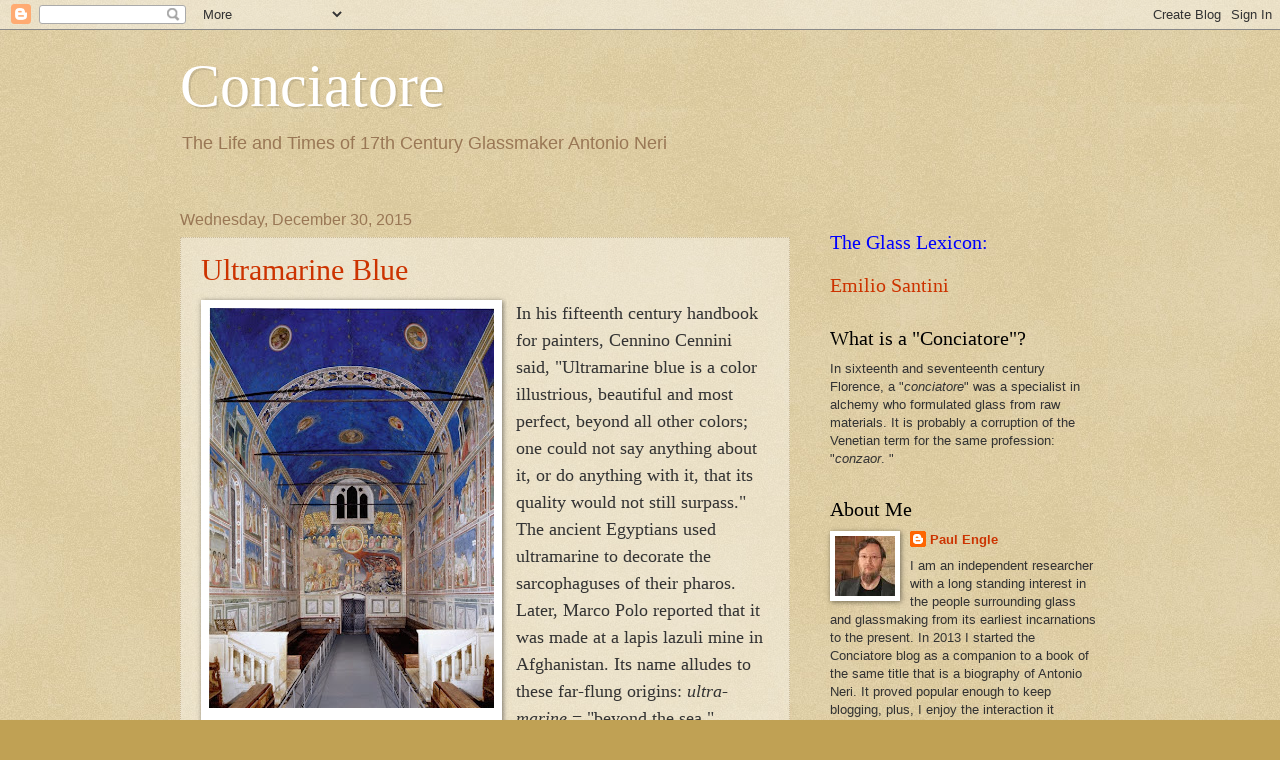

--- FILE ---
content_type: text/html; charset=UTF-8
request_url: https://www.conciatore.org/2015/12/
body_size: 49955
content:
<!DOCTYPE html>
<html class='v2' dir='ltr' lang='en'>
<head>
<link href='https://www.blogger.com/static/v1/widgets/335934321-css_bundle_v2.css' rel='stylesheet' type='text/css'/>
<meta content='width=1100' name='viewport'/>
<meta content='text/html; charset=UTF-8' http-equiv='Content-Type'/>
<meta content='blogger' name='generator'/>
<link href='https://www.conciatore.org/favicon.ico' rel='icon' type='image/x-icon'/>
<link href='https://www.conciatore.org/2015/12/' rel='canonical'/>
<link rel="alternate" type="application/atom+xml" title="Conciatore - Atom" href="https://www.conciatore.org/feeds/posts/default" />
<link rel="alternate" type="application/rss+xml" title="Conciatore - RSS" href="https://www.conciatore.org/feeds/posts/default?alt=rss" />
<link rel="service.post" type="application/atom+xml" title="Conciatore - Atom" href="https://www.blogger.com/feeds/3448259307836351996/posts/default" />
<!--Can't find substitution for tag [blog.ieCssRetrofitLinks]-->
<meta content='A blog about Antonio Neri and the history of glassmaking in the seventeenth century.' name='description'/>
<meta content='https://www.conciatore.org/2015/12/' property='og:url'/>
<meta content='Conciatore' property='og:title'/>
<meta content='A blog about Antonio Neri and the history of glassmaking in the seventeenth century.' property='og:description'/>
<title>Conciatore: December 2015</title>
<style id='page-skin-1' type='text/css'><!--
/*
-----------------------------------------------
Blogger Template Style
Name:     Watermark
Designer: Josh Peterson
URL:      www.noaesthetic.com
----------------------------------------------- */
/* Variable definitions
====================
<Variable name="keycolor" description="Main Color" type="color" default="#c0a154"/>
<Group description="Page Text" selector="body">
<Variable name="body.font" description="Font" type="font"
default="normal normal 14px Arial, Tahoma, Helvetica, FreeSans, sans-serif"/>
<Variable name="body.text.color" description="Text Color" type="color" default="#333333"/>
</Group>
<Group description="Backgrounds" selector=".main-inner">
<Variable name="body.background.color" description="Outer Background" type="color" default="#c0a154"/>
<Variable name="footer.background.color" description="Footer Background" type="color" default="transparent"/>
</Group>
<Group description="Links" selector=".main-inner">
<Variable name="link.color" description="Link Color" type="color" default="#cc3300"/>
<Variable name="link.visited.color" description="Visited Color" type="color" default="#993322"/>
<Variable name="link.hover.color" description="Hover Color" type="color" default="#ff3300"/>
</Group>
<Group description="Blog Title" selector=".header h1">
<Variable name="header.font" description="Title Font" type="font"
default="normal normal 60px Georgia, Utopia, 'Palatino Linotype', Palatino, serif"/>
<Variable name="header.text.color" description="Title Color" type="color" default="#ffffff" />
</Group>
<Group description="Blog Description" selector=".header .description">
<Variable name="description.text.color" description="Description Color" type="color"
default="#997755" />
</Group>
<Group description="Tabs Text" selector=".tabs-inner .widget li a">
<Variable name="tabs.font" description="Font" type="font"
default="normal normal 20px Georgia, Utopia, 'Palatino Linotype', Palatino, serif"/>
<Variable name="tabs.text.color" description="Text Color" type="color" default="#cc3300"/>
<Variable name="tabs.selected.text.color" description="Selected Color" type="color" default="#000000"/>
</Group>
<Group description="Tabs Background" selector=".tabs-outer .PageList">
<Variable name="tabs.background.color" description="Background Color" type="color" default="transparent"/>
<Variable name="tabs.separator.color" description="Separator Color" type="color" default="#c0a154"/>
</Group>
<Group description="Date Header" selector="h2.date-header">
<Variable name="date.font" description="Font" type="font"
default="normal normal 16px Arial, Tahoma, Helvetica, FreeSans, sans-serif"/>
<Variable name="date.text.color" description="Text Color" type="color" default="#997755"/>
</Group>
<Group description="Post" selector="h3.post-title, .comments h4">
<Variable name="post.title.font" description="Title Font" type="font"
default="normal normal 30px Georgia, Utopia, 'Palatino Linotype', Palatino, serif"/>
<Variable name="post.background.color" description="Background Color" type="color" default="transparent"/>
<Variable name="post.border.color" description="Border Color" type="color" default="#ccbb99" />
</Group>
<Group description="Post Footer" selector=".post-footer">
<Variable name="post.footer.text.color" description="Text Color" type="color" default="#997755"/>
</Group>
<Group description="Gadgets" selector="h2">
<Variable name="widget.title.font" description="Title Font" type="font"
default="normal normal 20px Georgia, Utopia, 'Palatino Linotype', Palatino, serif"/>
<Variable name="widget.title.text.color" description="Title Color" type="color" default="#000000"/>
<Variable name="widget.alternate.text.color" description="Alternate Color" type="color" default="#777777"/>
</Group>
<Group description="Footer" selector=".footer-inner">
<Variable name="footer.text.color" description="Text Color" type="color" default="#333333"/>
<Variable name="footer.widget.title.text.color" description="Gadget Title Color" type="color" default="#000000"/>
</Group>
<Group description="Footer Links" selector=".footer-inner">
<Variable name="footer.link.color" description="Link Color" type="color" default="#cc3300"/>
<Variable name="footer.link.visited.color" description="Visited Color" type="color" default="#993322"/>
<Variable name="footer.link.hover.color" description="Hover Color" type="color" default="#ff3300"/>
</Group>
<Variable name="body.background" description="Body Background" type="background"
color="#c0a154" default="$(color) url(//www.blogblog.com/1kt/watermark/body_background_birds.png) repeat scroll top left"/>
<Variable name="body.background.overlay" description="Overlay Background" type="background" color="#c0a154"
default="transparent url(//www.blogblog.com/1kt/watermark/body_overlay_birds.png) no-repeat scroll top right"/>
<Variable name="body.background.overlay.height" description="Overlay Background Height" type="length" default="121px"/>
<Variable name="tabs.background.inner" description="Tabs Background Inner" type="url" default="none"/>
<Variable name="tabs.background.outer" description="Tabs Background Outer" type="url" default="none"/>
<Variable name="tabs.border.size" description="Tabs Border Size" type="length" default="0"/>
<Variable name="tabs.shadow.spread" description="Tabs Shadow Spread" type="length" default="0"/>
<Variable name="main.padding.top" description="Main Padding Top" type="length" default="30px"/>
<Variable name="main.cap.height" description="Main Cap Height" type="length" default="0"/>
<Variable name="main.cap.image" description="Main Cap Image" type="url" default="none"/>
<Variable name="main.cap.overlay" description="Main Cap Overlay" type="url" default="none"/>
<Variable name="main.background" description="Main Background" type="background"
default="transparent none no-repeat scroll top left"/>
<Variable name="post.background.url" description="Post Background URL" type="url"
default="url(//www.blogblog.com/1kt/watermark/post_background_birds.png)"/>
<Variable name="post.border.size" description="Post Border Size" type="length" default="1px"/>
<Variable name="post.border.style" description="Post Border Style" type="string" default="dotted"/>
<Variable name="post.shadow.spread" description="Post Shadow Spread" type="length" default="0"/>
<Variable name="footer.background" description="Footer Background" type="background"
color="#330000" default="$(color) url(//www.blogblog.com/1kt/watermark/body_background_navigator.png) repeat scroll top left"/>
<Variable name="mobile.background.overlay" description="Mobile Background Overlay" type="string"
default="transparent none repeat scroll top left"/>
<Variable name="startSide" description="Side where text starts in blog language" type="automatic" default="left"/>
<Variable name="endSide" description="Side where text ends in blog language" type="automatic" default="right"/>
*/
/* Use this with templates/1ktemplate-*.html */
/* Content
----------------------------------------------- */
body, .body-fauxcolumn-outer {
font: normal normal 14px Arial, Tahoma, Helvetica, FreeSans, sans-serif;
color: #333333;
background: #c0a154 url(https://blogger.googleusercontent.com/img/b/R29vZ2xl/AVvXsEj66uItjrN_MLJLg2XCof2VvZ15N3kq7zh7SOjCY3OgW7I9Np3Jh6485PwJu-TNQMlfbHV7TmDbQT0CXpIDxamCA_m-NAsMqwtR3Y4WZwofF7HYVJZ5VHaCovcFvreKdXMf4FFb-2cibJE/s0/Blogbkgrnd.jpg) repeat scroll top left;
}
html body .content-outer {
min-width: 0;
max-width: 100%;
width: 100%;
}
.content-outer {
font-size: 92%;
}
a:link {
text-decoration:none;
color: #cc3300;
}
a:visited {
text-decoration:none;
color: #993322;
}
a:hover {
text-decoration:underline;
color: #ff3300;
}
.body-fauxcolumns .cap-top {
margin-top: 30px;
background: transparent none no-repeat scroll center center;
height: 121px;
}
.content-inner {
padding: 0;
}
/* Header
----------------------------------------------- */
.header-inner .Header .titlewrapper,
.header-inner .Header .descriptionwrapper {
padding-left: 20px;
padding-right: 20px;
}
.Header h1 {
font: normal normal 60px Georgia, Utopia, 'Palatino Linotype', Palatino, serif;
color: #ffffff;
text-shadow: 2px 2px rgba(0, 0, 0, .1);
}
.Header h1 a {
color: #ffffff;
}
.Header .description {
font-size: 140%;
color: #997755;
}
/* Tabs
----------------------------------------------- */
.tabs-inner .section {
margin: 0 20px;
}
.tabs-inner .PageList, .tabs-inner .LinkList, .tabs-inner .Labels {
margin-left: -11px;
margin-right: -11px;
background-color: transparent;
border-top: 0 solid #ffffff;
border-bottom: 0 solid #ffffff;
-moz-box-shadow: 0 0 0 rgba(0, 0, 0, .3);
-webkit-box-shadow: 0 0 0 rgba(0, 0, 0, .3);
-goog-ms-box-shadow: 0 0 0 rgba(0, 0, 0, .3);
box-shadow: 0 0 0 rgba(0, 0, 0, .3);
}
.tabs-inner .PageList .widget-content,
.tabs-inner .LinkList .widget-content,
.tabs-inner .Labels .widget-content {
margin: -3px -11px;
background: transparent none  no-repeat scroll right;
}
.tabs-inner .widget ul {
padding: 2px 25px;
max-height: 34px;
background: transparent none no-repeat scroll left;
}
.tabs-inner .widget li {
border: none;
}
.tabs-inner .widget li a {
display: inline-block;
padding: .25em 1em;
font: normal normal 20px Georgia, Utopia, 'Palatino Linotype', Palatino, serif;
color: #cc3300;
border-right: 1px solid #c0a154;
}
.tabs-inner .widget li:first-child a {
border-left: 1px solid #c0a154;
}
.tabs-inner .widget li.selected a, .tabs-inner .widget li a:hover {
color: #000000;
}
/* Headings
----------------------------------------------- */
h2 {
font: normal normal 20px Georgia, Utopia, 'Palatino Linotype', Palatino, serif;
color: #000000;
margin: 0 0 .5em;
}
h2.date-header {
font: normal normal 16px Arial, Tahoma, Helvetica, FreeSans, sans-serif;
color: #997755;
}
/* Main
----------------------------------------------- */
.main-inner .column-center-inner,
.main-inner .column-left-inner,
.main-inner .column-right-inner {
padding: 0 5px;
}
.main-outer {
margin-top: 0;
background: transparent none no-repeat scroll top left;
}
.main-inner {
padding-top: 30px;
}
.main-cap-top {
position: relative;
}
.main-cap-top .cap-right {
position: absolute;
height: 0;
width: 100%;
bottom: 0;
background: transparent none repeat-x scroll bottom center;
}
.main-cap-top .cap-left {
position: absolute;
height: 245px;
width: 280px;
right: 0;
bottom: 0;
background: transparent none no-repeat scroll bottom left;
}
/* Posts
----------------------------------------------- */
.post-outer {
padding: 15px 20px;
margin: 0 0 25px;
background: transparent url(//www.blogblog.com/1kt/watermark/post_background_birds.png) repeat scroll top left;
_background-image: none;
border: dotted 1px #ccbb99;
-moz-box-shadow: 0 0 0 rgba(0, 0, 0, .1);
-webkit-box-shadow: 0 0 0 rgba(0, 0, 0, .1);
-goog-ms-box-shadow: 0 0 0 rgba(0, 0, 0, .1);
box-shadow: 0 0 0 rgba(0, 0, 0, .1);
}
h3.post-title {
font: normal normal 30px Georgia, Utopia, 'Palatino Linotype', Palatino, serif;
margin: 0;
}
.comments h4 {
font: normal normal 30px Georgia, Utopia, 'Palatino Linotype', Palatino, serif;
margin: 1em 0 0;
}
.post-body {
font-size: 105%;
line-height: 1.5;
position: relative;
}
.post-header {
margin: 0 0 1em;
color: #997755;
}
.post-footer {
margin: 10px 0 0;
padding: 10px 0 0;
color: #997755;
border-top: dashed 1px #777777;
}
#blog-pager {
font-size: 140%
}
#comments .comment-author {
padding-top: 1.5em;
border-top: dashed 1px #777777;
background-position: 0 1.5em;
}
#comments .comment-author:first-child {
padding-top: 0;
border-top: none;
}
.avatar-image-container {
margin: .2em 0 0;
}
/* Comments
----------------------------------------------- */
.comments .comments-content .icon.blog-author {
background-repeat: no-repeat;
background-image: url([data-uri]);
}
.comments .comments-content .loadmore a {
border-top: 1px solid #777777;
border-bottom: 1px solid #777777;
}
.comments .continue {
border-top: 2px solid #777777;
}
/* Widgets
----------------------------------------------- */
.widget ul, .widget #ArchiveList ul.flat {
padding: 0;
list-style: none;
}
.widget ul li, .widget #ArchiveList ul.flat li {
padding: .35em 0;
text-indent: 0;
border-top: dashed 1px #777777;
}
.widget ul li:first-child, .widget #ArchiveList ul.flat li:first-child {
border-top: none;
}
.widget .post-body ul {
list-style: disc;
}
.widget .post-body ul li {
border: none;
}
.widget .zippy {
color: #777777;
}
.post-body img, .post-body .tr-caption-container, .Profile img, .Image img,
.BlogList .item-thumbnail img {
padding: 5px;
background: #fff;
-moz-box-shadow: 1px 1px 5px rgba(0, 0, 0, .5);
-webkit-box-shadow: 1px 1px 5px rgba(0, 0, 0, .5);
-goog-ms-box-shadow: 1px 1px 5px rgba(0, 0, 0, .5);
box-shadow: 1px 1px 5px rgba(0, 0, 0, .5);
}
.post-body img, .post-body .tr-caption-container {
padding: 8px;
}
.post-body .tr-caption-container {
color: #333333;
}
.post-body .tr-caption-container img {
padding: 0;
background: transparent;
border: none;
-moz-box-shadow: 0 0 0 rgba(0, 0, 0, .1);
-webkit-box-shadow: 0 0 0 rgba(0, 0, 0, .1);
-goog-ms-box-shadow: 0 0 0 rgba(0, 0, 0, .1);
box-shadow: 0 0 0 rgba(0, 0, 0, .1);
}
/* Footer
----------------------------------------------- */
.footer-outer {
color:#ccbb99;
background: #330000 url(//www.blogblog.com/1kt/watermark/body_background_navigator.png) repeat scroll top left;
}
.footer-outer a {
color: #ff7755;
}
.footer-outer a:visited {
color: #dd5533;
}
.footer-outer a:hover {
color: #ff9977;
}
.footer-outer .widget h2 {
color: #eeddbb;
}
/* Mobile
----------------------------------------------- */
body.mobile  {
background-size: 100% auto;
}
.mobile .body-fauxcolumn-outer {
background: transparent none repeat scroll top left;
}
html .mobile .mobile-date-outer {
border-bottom: none;
background: transparent url(//www.blogblog.com/1kt/watermark/post_background_birds.png) repeat scroll top left;
_background-image: none;
margin-bottom: 10px;
}
.mobile .main-inner .date-outer {
padding: 0;
}
.mobile .main-inner .date-header {
margin: 10px;
}
.mobile .main-cap-top {
z-index: -1;
}
.mobile .content-outer {
font-size: 100%;
}
.mobile .post-outer {
padding: 10px;
}
.mobile .main-cap-top .cap-left {
background: transparent none no-repeat scroll bottom left;
}
.mobile .body-fauxcolumns .cap-top {
margin: 0;
}
.mobile-link-button {
background: transparent url(//www.blogblog.com/1kt/watermark/post_background_birds.png) repeat scroll top left;
}
.mobile-link-button a:link, .mobile-link-button a:visited {
color: #cc3300;
}
.mobile-index-date .date-header {
color: #997755;
}
.mobile-index-contents {
color: #333333;
}
.mobile .tabs-inner .section {
margin: 0;
}
.mobile .tabs-inner .PageList {
margin-left: 0;
margin-right: 0;
}
.mobile .tabs-inner .PageList .widget-content {
margin: 0;
color: #000000;
background: transparent url(//www.blogblog.com/1kt/watermark/post_background_birds.png) repeat scroll top left;
}
.mobile .tabs-inner .PageList .widget-content .pagelist-arrow {
border-left: 1px solid #c0a154;
}
.sidebar-right-1
--></style>
<style id='template-skin-1' type='text/css'><!--
body {
min-width: 960px;
}
.content-outer, .content-fauxcolumn-outer, .region-inner {
min-width: 960px;
max-width: 960px;
_width: 960px;
}
.main-inner .columns {
padding-left: 0px;
padding-right: 310px;
}
.main-inner .fauxcolumn-center-outer {
left: 0px;
right: 310px;
/* IE6 does not respect left and right together */
_width: expression(this.parentNode.offsetWidth -
parseInt("0px") -
parseInt("310px") + 'px');
}
.main-inner .fauxcolumn-left-outer {
width: 0px;
}
.main-inner .fauxcolumn-right-outer {
width: 310px;
}
.main-inner .column-left-outer {
width: 0px;
right: 100%;
margin-left: -0px;
}
.main-inner .column-right-outer {
width: 310px;
margin-right: -310px;
}
#layout {
min-width: 0;
}
#layout .content-outer {
min-width: 0;
width: 800px;
}
#layout .region-inner {
min-width: 0;
width: auto;
}
body#layout div.add_widget {
padding: 8px;
}
body#layout div.add_widget a {
margin-left: 32px;
}
--></style>
<style>
    body {background-image:url(\/\/3.bp.blogspot.com\/-tTurQVvCMYk\/UZw8biPyjsI\/AAAAAAAAACU\/4I7HYMEzElk\/s0\/Blogbkgrnd.jpg);}
    
@media (max-width: 200px) { body {background-image:url(\/\/3.bp.blogspot.com\/-tTurQVvCMYk\/UZw8biPyjsI\/AAAAAAAAACU\/4I7HYMEzElk\/w200\/Blogbkgrnd.jpg);}}
@media (max-width: 400px) and (min-width: 201px) { body {background-image:url(\/\/3.bp.blogspot.com\/-tTurQVvCMYk\/UZw8biPyjsI\/AAAAAAAAACU\/4I7HYMEzElk\/w400\/Blogbkgrnd.jpg);}}
@media (max-width: 800px) and (min-width: 401px) { body {background-image:url(\/\/3.bp.blogspot.com\/-tTurQVvCMYk\/UZw8biPyjsI\/AAAAAAAAACU\/4I7HYMEzElk\/w800\/Blogbkgrnd.jpg);}}
@media (max-width: 1200px) and (min-width: 801px) { body {background-image:url(\/\/3.bp.blogspot.com\/-tTurQVvCMYk\/UZw8biPyjsI\/AAAAAAAAACU\/4I7HYMEzElk\/w1200\/Blogbkgrnd.jpg);}}
/* Last tag covers anything over one higher than the previous max-size cap. */
@media (min-width: 1201px) { body {background-image:url(\/\/3.bp.blogspot.com\/-tTurQVvCMYk\/UZw8biPyjsI\/AAAAAAAAACU\/4I7HYMEzElk\/w1600\/Blogbkgrnd.jpg);}}
  </style>
<link href='https://www.blogger.com/dyn-css/authorization.css?targetBlogID=3448259307836351996&amp;zx=da3337bc-c903-4347-9584-98982972ed27' media='none' onload='if(media!=&#39;all&#39;)media=&#39;all&#39;' rel='stylesheet'/><noscript><link href='https://www.blogger.com/dyn-css/authorization.css?targetBlogID=3448259307836351996&amp;zx=da3337bc-c903-4347-9584-98982972ed27' rel='stylesheet'/></noscript>
<meta name='google-adsense-platform-account' content='ca-host-pub-1556223355139109'/>
<meta name='google-adsense-platform-domain' content='blogspot.com'/>

</head>
<body class='loading'>
<div class='navbar section' id='navbar' name='Navbar'><div class='widget Navbar' data-version='1' id='Navbar1'><script type="text/javascript">
    function setAttributeOnload(object, attribute, val) {
      if(window.addEventListener) {
        window.addEventListener('load',
          function(){ object[attribute] = val; }, false);
      } else {
        window.attachEvent('onload', function(){ object[attribute] = val; });
      }
    }
  </script>
<div id="navbar-iframe-container"></div>
<script type="text/javascript" src="https://apis.google.com/js/platform.js"></script>
<script type="text/javascript">
      gapi.load("gapi.iframes:gapi.iframes.style.bubble", function() {
        if (gapi.iframes && gapi.iframes.getContext) {
          gapi.iframes.getContext().openChild({
              url: 'https://www.blogger.com/navbar/3448259307836351996?origin\x3dhttps://www.conciatore.org',
              where: document.getElementById("navbar-iframe-container"),
              id: "navbar-iframe"
          });
        }
      });
    </script><script type="text/javascript">
(function() {
var script = document.createElement('script');
script.type = 'text/javascript';
script.src = '//pagead2.googlesyndication.com/pagead/js/google_top_exp.js';
var head = document.getElementsByTagName('head')[0];
if (head) {
head.appendChild(script);
}})();
</script>
</div></div>
<div class='body-fauxcolumns'>
<div class='fauxcolumn-outer body-fauxcolumn-outer'>
<div class='cap-top'>
<div class='cap-left'></div>
<div class='cap-right'></div>
</div>
<div class='fauxborder-left'>
<div class='fauxborder-right'></div>
<div class='fauxcolumn-inner'>
</div>
</div>
<div class='cap-bottom'>
<div class='cap-left'></div>
<div class='cap-right'></div>
</div>
</div>
</div>
<div class='content'>
<div class='content-fauxcolumns'>
<div class='fauxcolumn-outer content-fauxcolumn-outer'>
<div class='cap-top'>
<div class='cap-left'></div>
<div class='cap-right'></div>
</div>
<div class='fauxborder-left'>
<div class='fauxborder-right'></div>
<div class='fauxcolumn-inner'>
</div>
</div>
<div class='cap-bottom'>
<div class='cap-left'></div>
<div class='cap-right'></div>
</div>
</div>
</div>
<div class='content-outer'>
<div class='content-cap-top cap-top'>
<div class='cap-left'></div>
<div class='cap-right'></div>
</div>
<div class='fauxborder-left content-fauxborder-left'>
<div class='fauxborder-right content-fauxborder-right'></div>
<div class='content-inner'>
<header>
<div class='header-outer'>
<div class='header-cap-top cap-top'>
<div class='cap-left'></div>
<div class='cap-right'></div>
</div>
<div class='fauxborder-left header-fauxborder-left'>
<div class='fauxborder-right header-fauxborder-right'></div>
<div class='region-inner header-inner'>
<div class='header section' id='header' name='Header'><div class='widget Header' data-version='1' id='Header1'>
<div id='header-inner'>
<div class='titlewrapper'>
<h1 class='title'>
<a href='https://www.conciatore.org/'>
Conciatore
</a>
</h1>
</div>
<div class='descriptionwrapper'>
<p class='description'><span>The Life and Times of 17th Century Glassmaker Antonio Neri</span></p>
</div>
</div>
</div></div>
</div>
</div>
<div class='header-cap-bottom cap-bottom'>
<div class='cap-left'></div>
<div class='cap-right'></div>
</div>
</div>
</header>
<div class='tabs-outer'>
<div class='tabs-cap-top cap-top'>
<div class='cap-left'></div>
<div class='cap-right'></div>
</div>
<div class='fauxborder-left tabs-fauxborder-left'>
<div class='fauxborder-right tabs-fauxborder-right'></div>
<div class='region-inner tabs-inner'>
<div class='tabs no-items section' id='crosscol' name='Cross-Column'></div>
<div class='tabs no-items section' id='crosscol-overflow' name='Cross-Column 2'></div>
</div>
</div>
<div class='tabs-cap-bottom cap-bottom'>
<div class='cap-left'></div>
<div class='cap-right'></div>
</div>
</div>
<div class='main-outer'>
<div class='main-cap-top cap-top'>
<div class='cap-left'></div>
<div class='cap-right'></div>
</div>
<div class='fauxborder-left main-fauxborder-left'>
<div class='fauxborder-right main-fauxborder-right'></div>
<div class='region-inner main-inner'>
<div class='columns fauxcolumns'>
<div class='fauxcolumn-outer fauxcolumn-center-outer'>
<div class='cap-top'>
<div class='cap-left'></div>
<div class='cap-right'></div>
</div>
<div class='fauxborder-left'>
<div class='fauxborder-right'></div>
<div class='fauxcolumn-inner'>
</div>
</div>
<div class='cap-bottom'>
<div class='cap-left'></div>
<div class='cap-right'></div>
</div>
</div>
<div class='fauxcolumn-outer fauxcolumn-left-outer'>
<div class='cap-top'>
<div class='cap-left'></div>
<div class='cap-right'></div>
</div>
<div class='fauxborder-left'>
<div class='fauxborder-right'></div>
<div class='fauxcolumn-inner'>
</div>
</div>
<div class='cap-bottom'>
<div class='cap-left'></div>
<div class='cap-right'></div>
</div>
</div>
<div class='fauxcolumn-outer fauxcolumn-right-outer'>
<div class='cap-top'>
<div class='cap-left'></div>
<div class='cap-right'></div>
</div>
<div class='fauxborder-left'>
<div class='fauxborder-right'></div>
<div class='fauxcolumn-inner'>
</div>
</div>
<div class='cap-bottom'>
<div class='cap-left'></div>
<div class='cap-right'></div>
</div>
</div>
<!-- corrects IE6 width calculation -->
<div class='columns-inner'>
<div class='column-center-outer'>
<div class='column-center-inner'>
<div class='main section' id='main' name='Main'><div class='widget Blog' data-version='1' id='Blog1'>
<div class='blog-posts hfeed'>

          <div class="date-outer">
        
<h2 class='date-header'><span>Wednesday, December 30, 2015</span></h2>

          <div class="date-posts">
        
<div class='post-outer'>
<div class='post hentry' itemprop='blogPost' itemscope='itemscope' itemtype='http://schema.org/BlogPosting'>
<meta content='https://blogger.googleusercontent.com/img/b/R29vZ2xl/AVvXsEjP2PJMsx96BAeC8jijIGX93T40U68ASXPyN5VPhFhs5H16eE-0hrAx3FAi1EslIkJUPLh_qKIYLZmqNBfGVLZ0UlOihA7Eg66LcYHQY7lJZ9_XcJf2QwiR9BVD_6u6IsW9lvCa_faE4sY/s400/q3304815.jpg' itemprop='image_url'/>
<meta content='3448259307836351996' itemprop='blogId'/>
<meta content='1939223573469860348' itemprop='postId'/>
<a name='1939223573469860348'></a>
<h3 class='post-title entry-title' itemprop='name'>
<a href='https://www.conciatore.org/2015/12/ultramarine-blue.html'>Ultramarine Blue</a>
</h3>
<div class='post-header'>
<div class='post-header-line-1'></div>
</div>
<div class='post-body entry-content' id='post-body-1939223573469860348' itemprop='articleBody'>
<div dir="ltr" style="text-align: left;" trbidi="on">
<table cellpadding="0" cellspacing="0" class="tr-caption-container" style="float: left; margin-right: 1em; text-align: left;"><tbody>
<tr><td style="text-align: center;"><a href="https://blogger.googleusercontent.com/img/b/R29vZ2xl/AVvXsEjP2PJMsx96BAeC8jijIGX93T40U68ASXPyN5VPhFhs5H16eE-0hrAx3FAi1EslIkJUPLh_qKIYLZmqNBfGVLZ0UlOihA7Eg66LcYHQY7lJZ9_XcJf2QwiR9BVD_6u6IsW9lvCa_faE4sY/s1600/q3304815.jpg" imageanchor="1" style="clear: left; margin-bottom: 1em; margin-left: auto; margin-right: auto;"><img border="0" height="400" src="https://blogger.googleusercontent.com/img/b/R29vZ2xl/AVvXsEjP2PJMsx96BAeC8jijIGX93T40U68ASXPyN5VPhFhs5H16eE-0hrAx3FAi1EslIkJUPLh_qKIYLZmqNBfGVLZ0UlOihA7Eg66LcYHQY7lJZ9_XcJf2QwiR9BVD_6u6IsW9lvCa_faE4sY/s400/q3304815.jpg" width="285" /></a></td></tr>
<tr><td class="tr-caption" style="text-align: center;"><span style="color: #333333; font-family: &quot;arial&quot; , &quot;tahoma&quot; , &quot;helvetica&quot; , &quot;freesans&quot; , sans-serif; font-size: 12.8px;"><span style="font-size: 11px; line-height: 16.2288px;">Scrovegni &nbsp;Chapel, Padua</span></span><br />
<span style="color: #333333; font-family: &quot;arial&quot; , &quot;tahoma&quot; , &quot;helvetica&quot; , &quot;freesans&quot; , sans-serif; font-size: 12.8px;"><span style="font-size: 11px; line-height: 16.2288px;">Frescos and ultramarine ceiling, Giotto 1306.</span></span></td></tr>
</tbody></table>
<span style="font-family: &quot;times&quot; , &quot;times new roman&quot; , serif;"><span style="font-size: large;">In his fifteenth century handbook for painters, Cennino Cennini said, "Ultramarine blue is a color illustrious, beautiful and most perfect, beyond all other colors; one could not say anything about it, or do anything with it, that its quality would not still surpass." The ancient Egyptians used ultramarine to decorate the sarcophaguses of their pharos. Later, Marco Polo reported that it was made at a lapis lazuli mine in Afghanistan. Its name alludes to these far-flung origins:&nbsp;<i>ultra-marine&nbsp;</i>= "beyond the sea." Venetians were probably the first in Italy to learn the extraction technique and import the raw lapis. Producing the rich blue pigment from the rock was no simple task; success required an elaborate set of steps. Because of the difficulty, for a time, an ounce of ultramarine was valued more highly than an ounce of pure gold. In the legal contracts drawn up for commissioned paintings, patrons often stipulated exact amounts of the precious material for the artist to use. Beyond its beauty, its presence in a painting signaled the wealth of its owner.</span></span><br />
<span style="font-family: &quot;times&quot; , &quot;times new roman&quot; , serif;"><span style="font-size: large;"><br /></span><span style="font-size: large;">In the last part of his book,&nbsp;<i>L'Arte Vetraria</i>, Antonio Neri presents his recipes for a variety of paints, including one for ultramarine. In glassmaking, drinking goblets adorned with delicate paint-work raised their value and elevated them into the realm of art. Unlike enamels, which fired into the glass, most paint, including ultramarine could not survive the furnace, requiring application only after a piece was finished. The number of different paint and lake recipes in the book indicates Neri's familiarity with the craft. This, combined with his willingness to use other painter&#8217;s materials like "smalt" in his glass formulations, hints at a still unknown chapter in the alchemist's life. Perhaps, for a period in Antwerp, he worked directly with fine artists. Here is Neri&#8217;s ultramarine:</span></span><br />
<blockquote>
<span style="font-family: &quot;times&quot; , &quot;times new roman&quot; , serif; font-size: large;"><i>Take fragments of lapis lazuli, which you can find plentifully in Venice and at low prices. Get fragments that are nicely tinted a pretty celestial color and remove any poorly tinted fragments. Cull the nicely colored fragments into a pot and put it amongst hot coals to calcine. When they are inflamed throw them in fresh water and repeat this twice. Then grind them on a porphyry stone most impalpably to become like sifted grain flour.&nbsp;</i><i><br /></i><i>Take equal amounts, three ounces each, of pine pitch, black tar, mastic, new wax and turpentine, add one ounce each, of linseed oil and frankincense. I put these things in a clay bowl to warm on the fire until I see them dissolve and with a stirring rod, I mix and incorporate them thoroughly. This done, I throw them into fresh water, so they will combine into one mass for my needs.&nbsp;</i>&nbsp;</span></blockquote>
<blockquote>
<i><span style="font-family: &quot;times&quot; , &quot;times new roman&quot; , serif; font-size: large;">For every pound of finely powdered lapis lazuli, ground as described above, take ten ounces of the above gum cake. In a bowl over a slow fire, melt the gum, and when it is well-liquified throw into it, little by little, the finely powdered lapis lazuli. Incorporate it thoroughly into the paste with a stirring rod.</span></i></blockquote>
<blockquote>
<span style="font-family: &quot;times&quot; , &quot;times new roman&quot; , serif; font-size: large;"><i>Cast the hot incorporated material into a vessel of fresh water and, with hands bathed in linseed oil, form a round cake, proportionately round and tall. You should make one or more other of these cakes from the quantity of the material. Then soak these cakes for fifteen days in a large vessel full of fresh water, changing the water every two days. In a kettle, you should boil clear common water and put the cakes in a well-cleaned, glazed earthen basin. Pour warm water over them and then leave them until the water has cooled.</i>&nbsp;</span></blockquote>
<blockquote>
<span style="font-family: &quot;times&quot; , &quot;times new roman&quot; , serif; font-size: large;"><i>Empty out the water and pour new warm water over them. When it has cooled, pour again, replenishing the warmth. Repeat this many times over, so that the cakes unbind from the heat of the water. Now add new warm water and you will see that the water will take on a celestial color. Decant the water into a clean glazed pan, pour new [warm] water over the cake and let it color [the water].</i><i><br /></i><i>When it is colored, decant it and pass it through a sieve into a glazed basin. Pour warm water over the cake, repeatedly until it is no longer colored. Make sure that the water is not too hot, but only lukewarm because too much heat will cause the blue to darken, hence this warning, which is very important.</i>&nbsp;</span></blockquote>
<blockquote>
<span style="font-family: &quot;times&quot; , &quot;times new roman&quot; , serif; font-size: large;"><i>Pass all this colored water through a sieve into the basin. It still has the unctuosity of the gum, so leave it to stand and rest for twenty-four hours; all the color will go to the bottom. Then gently decant off the water with its unctuosity, pour clear water over it and pass it through a fine sieve into a clean basin.</i>&nbsp;</span></blockquote>
<blockquote>
<span style="font-family: &quot;times&quot; , &quot;times new roman&quot; , serif; font-size: large;"><i>Pass the fresh water through the sieve with the color stirred-up so that this color still passes through and therefore a great part of the filth and unctuosity will remain in the sieve. Wash the sieve well and with new water again pass the color through. Repeat these steps three times, which ordinarily leaves all the filth on the blue resting in the sieve. Always wash the sieve each time, cleaning it of all contamination. Put the blue in a clean pan. Gently decant off the water and then leave it to dry. You will have a most beautiful ultramarine, as I have made many times in Antwerp.</i>&nbsp;</span></blockquote>
<blockquote>
<span style="font-family: &quot;times&quot; , &quot;times new roman&quot; , serif; font-size: large;"><i>The amount per pound of lapis lazuli will vary. It depends on whether the lapis has more or less charge of color and on the beauty of its color. Grind it exceedingly fine on the porphyry stone, as described above and you will succeed beautifully.&nbsp;</i>&nbsp;</span></blockquote>
<blockquote>
<i><span style="font-family: &quot;times&quot; , &quot;times new roman&quot; , serif; font-size: large;">For a quite beautiful and sightly biadetto blue that mimics ultramarine blue, take ordinary blue enamel and grind it exceedingly fine over the porphyry stone, as above. Incorporate it into the gum cake with the dose described above and hold it in digestion in fresh water for fifteen days as with the lapis lazuli. Follow the directions for the lapis lazuli, in all and for all, until the end. These blues are not only useful to painters, but they also serve in order to tint glasses par excellence.</span></i></blockquote>
</div>
<div style='clear: both;'></div>
</div>
<div class='post-footer'>
<div class='post-footer-line post-footer-line-1'><span class='post-author vcard'>
Posted by
<span class='fn' itemprop='author' itemscope='itemscope' itemtype='http://schema.org/Person'>
<meta content='https://www.blogger.com/profile/12112332768470669999' itemprop='url'/>
<a class='g-profile' href='https://www.blogger.com/profile/12112332768470669999' rel='author' title='author profile'>
<span itemprop='name'>Paul Engle</span>
</a>
</span>
</span>
<span class='post-timestamp'>
at
<meta content='https://www.conciatore.org/2015/12/ultramarine-blue.html' itemprop='url'/>
<a class='timestamp-link' href='https://www.conciatore.org/2015/12/ultramarine-blue.html' rel='bookmark' title='permanent link'><abbr class='published' itemprop='datePublished' title='2015-12-30T00:00:00-05:00'>12:00&#8239;AM</abbr></a>
</span>
<span class='post-comment-link'>
<a class='comment-link' href='https://www.conciatore.org/2015/12/ultramarine-blue.html#comment-form' onclick=''>
No comments:
  </a>
</span>
<span class='post-icons'>
<span class='item-control blog-admin pid-868928181'>
<a href='https://www.blogger.com/post-edit.g?blogID=3448259307836351996&postID=1939223573469860348&from=pencil' title='Edit Post'>
<img alt='' class='icon-action' height='18' src='https://resources.blogblog.com/img/icon18_edit_allbkg.gif' width='18'/>
</a>
</span>
</span>
<div class='post-share-buttons goog-inline-block'>
<a class='goog-inline-block share-button sb-email' href='https://www.blogger.com/share-post.g?blogID=3448259307836351996&postID=1939223573469860348&target=email' target='_blank' title='Email This'><span class='share-button-link-text'>Email This</span></a><a class='goog-inline-block share-button sb-blog' href='https://www.blogger.com/share-post.g?blogID=3448259307836351996&postID=1939223573469860348&target=blog' onclick='window.open(this.href, "_blank", "height=270,width=475"); return false;' target='_blank' title='BlogThis!'><span class='share-button-link-text'>BlogThis!</span></a><a class='goog-inline-block share-button sb-twitter' href='https://www.blogger.com/share-post.g?blogID=3448259307836351996&postID=1939223573469860348&target=twitter' target='_blank' title='Share to X'><span class='share-button-link-text'>Share to X</span></a><a class='goog-inline-block share-button sb-facebook' href='https://www.blogger.com/share-post.g?blogID=3448259307836351996&postID=1939223573469860348&target=facebook' onclick='window.open(this.href, "_blank", "height=430,width=640"); return false;' target='_blank' title='Share to Facebook'><span class='share-button-link-text'>Share to Facebook</span></a><a class='goog-inline-block share-button sb-pinterest' href='https://www.blogger.com/share-post.g?blogID=3448259307836351996&postID=1939223573469860348&target=pinterest' target='_blank' title='Share to Pinterest'><span class='share-button-link-text'>Share to Pinterest</span></a>
</div>
</div>
<div class='post-footer-line post-footer-line-2'><span class='post-labels'>
Labels:
<a href='https://www.conciatore.org/search/label/%23earlymodern' rel='tag'>#earlymodern</a>,
<a href='https://www.conciatore.org/search/label/%23histSTM' rel='tag'>#histSTM</a>,
<a href='https://www.conciatore.org/search/label/biadetto' rel='tag'>biadetto</a>,
<a href='https://www.conciatore.org/search/label/Cennini' rel='tag'>Cennini</a>,
<a href='https://www.conciatore.org/search/label/Egypt' rel='tag'>Egypt</a>,
<a href='https://www.conciatore.org/search/label/frankincense' rel='tag'>frankincense</a>,
<a href='https://www.conciatore.org/search/label/lapis%20lazuli' rel='tag'>lapis lazuli</a>,
<a href='https://www.conciatore.org/search/label/Marco%20Polo' rel='tag'>Marco Polo</a>,
<a href='https://www.conciatore.org/search/label/Padua' rel='tag'>Padua</a>,
<a href='https://www.conciatore.org/search/label/paint' rel='tag'>paint</a>,
<a href='https://www.conciatore.org/search/label/porphyry' rel='tag'>porphyry</a>,
<a href='https://www.conciatore.org/search/label/reader%27s%20choice' rel='tag'>reader&#39;s choice</a>,
<a href='https://www.conciatore.org/search/label/Ultramarine' rel='tag'>Ultramarine</a>,
<a href='https://www.conciatore.org/search/label/Venice' rel='tag'>Venice</a>
</span>
</div>
<div class='post-footer-line post-footer-line-3'><span class='post-location'>
</span>
</div>
</div>
</div>
</div>

          </div></div>
        

          <div class="date-outer">
        
<h2 class='date-header'><span>Monday, December 28, 2015</span></h2>

          <div class="date-posts">
        
<div class='post-outer'>
<div class='post hentry' itemprop='blogPost' itemscope='itemscope' itemtype='http://schema.org/BlogPosting'>
<meta content='https://blogger.googleusercontent.com/img/b/R29vZ2xl/AVvXsEjz8-m0mMafyM7RH-Nu11JHaiFym0bztZYOmk8va48auqRTN3DRZFIhmBEIVE4rwauVO9QZnhOyc_7IkyKpi98QcmT1vMDSXAE7uhS1O23_LEEb4usIAsOuS4zUuM80qydr2Fnvu02IzuQ/s400/tree_of_life.jpg' itemprop='image_url'/>
<meta content='3448259307836351996' itemprop='blogId'/>
<meta content='7966784124835029766' itemprop='postId'/>
<a name='7966784124835029766'></a>
<h3 class='post-title entry-title' itemprop='name'>
<a href='https://www.conciatore.org/2015/12/the-kabbalah.html'>The Kabbalah</a>
</h3>
<div class='post-header'>
<div class='post-header-line-1'></div>
</div>
<div class='post-body entry-content' id='post-body-7966784124835029766' itemprop='articleBody'>
<div dir="ltr" style="text-align: left;" trbidi="on">
<table cellpadding="0" cellspacing="0" class="tr-caption-container" style="float: left; margin-right: 1em; text-align: left;"><tbody>
<tr><td style="text-align: center;"><a href="https://blogger.googleusercontent.com/img/b/R29vZ2xl/AVvXsEjz8-m0mMafyM7RH-Nu11JHaiFym0bztZYOmk8va48auqRTN3DRZFIhmBEIVE4rwauVO9QZnhOyc_7IkyKpi98QcmT1vMDSXAE7uhS1O23_LEEb4usIAsOuS4zUuM80qydr2Fnvu02IzuQ/s1600/tree_of_life.jpg" imageanchor="1" style="clear: left; margin-bottom: 1em; margin-left: auto; margin-right: auto;"><img border="0" height="400" src="https://blogger.googleusercontent.com/img/b/R29vZ2xl/AVvXsEjz8-m0mMafyM7RH-Nu11JHaiFym0bztZYOmk8va48auqRTN3DRZFIhmBEIVE4rwauVO9QZnhOyc_7IkyKpi98QcmT1vMDSXAE7uhS1O23_LEEb4usIAsOuS4zUuM80qydr2Fnvu02IzuQ/s400/tree_of_life.jpg" width="295" /></a></td></tr>
<tr><td class="tr-caption" style="text-align: center;"><div style="font-size: 12.8px;">
<span style="background-color: white; color: #333333; font-family: Arial, Tahoma, Helvetica, FreeSans, sans-serif; font-size: 11px; line-height: 16.2288px;">Kabbalistic Sephiroth Tree,</span></div>
<div style="font-size: 12.8px;">
<span style="background-color: white; color: #333333; font-family: Arial, Tahoma, Helvetica, FreeSans, sans-serif; font-size: 11px; line-height: 16.2288px;">from&nbsp;</span><i style="background-color: white; color: #333333; font-family: Arial, Tahoma, Helvetica, FreeSans, sans-serif; font-size: 11px; line-height: 16.2288px;">Portae Lucis</i><span style="background-color: white; color: #333333; font-family: Arial, Tahoma, Helvetica, FreeSans, sans-serif; font-size: 11px; line-height: 16.2288px;">, Paulus Ricius (Trans.)</span></div>
<div style="font-size: 12.8px;">
<span style="background-color: white; color: #333333; font-family: Arial, Tahoma, Helvetica, FreeSans, sans-serif; font-size: 11px; line-height: 16.2288px;">Augsburg, 1516.</span></div>
</td></tr>
</tbody></table>
<span style="font-family: Times, Times New Roman, serif; font-size: large;">Kabbalah is a form of mysticism practiced within the Jewish tradition. In the early seventeenth century, there was a great deal of interest in Kabbalistic teachings among Catholic alchemists and natural philosophers. It was recognized that Christian alchemy had its roots in Hermetic and earlier Arabic societies, (the word "alchemy" itself is of Arabic origin.) It was thought that the Jewish Kabbalah was yet another branch of the same traditions of relaying secret knowledge by word of mouth.&nbsp;</span><br />
<span style="font-family: Times, Times New Roman, serif; font-size: large;"><br /></span><span style="font-family: Times, Times New Roman, serif; font-size: large;">In early modern Florence, Italy, there were some interesting connections between the Kabbalah and glassmaker, alchemist and Catholic Priest Antonio Neri. Here is Neri&#8217;s own description, of Kabbalah in his 1613 manuscript Discorso:&nbsp;</span><br />
<blockquote class="tr_bq">
<span style="font-family: Times, 'Times New Roman', serif; font-size: large;"><i>Some call it Kabbalah: in ancient times fathers communicated it to their children only by voice, preserving [this knowledge] for posterity, not for history, but as simple tradition. Others finally gave it the name of 'wisdom' [sapienza] because they rightly believed it was impossible, without this art, to know perfectly the nature and the qualities of natural bodies. In order to achieve the end they wanted, which was the perfection of the bodies, they separated the pure from the impure through various chemical operations, which can all be reduced to six principal phases.*</i></span></blockquote>
<span style="font-family: Times, 'Times New Roman', serif; font-size: large;">He goes on to describe basic chemical operations that were thought to be fundamental to purifying materials, and ultimately to the production of the Philosopher's Stone. These techniques are the same as practiced in Christian alchemy, and Neri uses them in his glassmaking recipes. Clearly, he had more than a passing knowledge of the subject, and it is interesting to speculate on how he might have come to learn about Jewish alchemical traditions.&nbsp;</span><br />
<span style="font-family: Times, Times New Roman, serif; font-size: large;"><br /></span><span style="font-family: Times, Times New Roman, serif; font-size: large;">Early seventeenth century Florence contained a city within a city: the Jewish Ghetto. A walled perimeter encircled what is now the Piazza della Republica. This was the mandated home for all of Florence's Jewish population. Each night, entrance gates were closed and locked from the outside. Within the Ghetto, residents were allowed to live and warship freely, even maintaining a Synagogue. In the daytime, the gates were opened, and residents were allowed to go about their business and leave the city with special passes. Among the Ghetto's most prominent residents was the family of alchemist Benedetto Blanis (c.1580-1647.) Blanis served as librarian to Medici prince Don Giovanni. Giovanni maintained an alchemical laboratory in his residence, which was run by Blanis, located only a short distance from where Antonio Neri was living when he first worked at the Casino di San Marco. &nbsp;</span><br />
<span style="font-family: Times, Times New Roman, serif; font-size: large;"><br /></span><span style="font-family: Times, Times New Roman, serif; font-size: large;">Don Giovanni maintained a close relationship with Neri&#8217;s benefactor Don Antonio de' Medici. So close, in fact that when two of &nbsp;Blanis' relatives were implicated in a gambling scheme, Don Antonio hid them at his residence and then spirited them away, out of Florence, in his own coach until matters cooled off. Furthermore, Blanis came from a family of doctors who must have been known to Neri's father, royal physician to Grand Duke Ferdinando. Antonio Neri was probably a couple of years older than Blanis, if they did not meet through mutual connections with the Medici family, then perhaps they met on the street. The walk for Neri, between his living quarters near Santa Trinita, and the Casino laboratories would have passed around or through the Ghetto, and the walk for Blanis to Don Giovanni's palazzo on Via Parione took him past Neri's front door. The paths of the two men may have crossed, but there is not direct evidence.</span><br />
<span style="font-family: Times, Times New Roman, serif; font-size: large;"><br /></span><span style="font-family: Times, Times New Roman, serif; font-size: large;">Of course, in the absence of hard facts, there are many other possibilities of how Antonio Neri might have become acquainted with Kabbalistic tradition. By taking a look at Blanis and his connections to the Medici family, we can at least see an area of cooperation between Jewish and Christian alchemists in what we might otherwise assume to be an inviolable separation.**&nbsp;</span><br />
<br />
* &#8220;Discorso sopra la Chimica: The Paracelsian Philosophy of Antonio Neri&#8221;, M.G. Grazzini / Nuncius 27 (2012), p. 337.<br />
For more on Blanis, see Edward L. Goldberg, The Secret World of Benedetto Blanis. (2011).<br />
<div>
<br /></div>
<div>
** This post first appeared here on 6 January 2014.</div>
</div>
<div style='clear: both;'></div>
</div>
<div class='post-footer'>
<div class='post-footer-line post-footer-line-1'><span class='post-author vcard'>
Posted by
<span class='fn' itemprop='author' itemscope='itemscope' itemtype='http://schema.org/Person'>
<meta content='https://www.blogger.com/profile/12112332768470669999' itemprop='url'/>
<a class='g-profile' href='https://www.blogger.com/profile/12112332768470669999' rel='author' title='author profile'>
<span itemprop='name'>Paul Engle</span>
</a>
</span>
</span>
<span class='post-timestamp'>
at
<meta content='https://www.conciatore.org/2015/12/the-kabbalah.html' itemprop='url'/>
<a class='timestamp-link' href='https://www.conciatore.org/2015/12/the-kabbalah.html' rel='bookmark' title='permanent link'><abbr class='published' itemprop='datePublished' title='2015-12-28T00:00:00-05:00'>12:00&#8239;AM</abbr></a>
</span>
<span class='post-comment-link'>
<a class='comment-link' href='https://www.conciatore.org/2015/12/the-kabbalah.html#comment-form' onclick=''>
No comments:
  </a>
</span>
<span class='post-icons'>
<span class='item-control blog-admin pid-868928181'>
<a href='https://www.blogger.com/post-edit.g?blogID=3448259307836351996&postID=7966784124835029766&from=pencil' title='Edit Post'>
<img alt='' class='icon-action' height='18' src='https://resources.blogblog.com/img/icon18_edit_allbkg.gif' width='18'/>
</a>
</span>
</span>
<div class='post-share-buttons goog-inline-block'>
<a class='goog-inline-block share-button sb-email' href='https://www.blogger.com/share-post.g?blogID=3448259307836351996&postID=7966784124835029766&target=email' target='_blank' title='Email This'><span class='share-button-link-text'>Email This</span></a><a class='goog-inline-block share-button sb-blog' href='https://www.blogger.com/share-post.g?blogID=3448259307836351996&postID=7966784124835029766&target=blog' onclick='window.open(this.href, "_blank", "height=270,width=475"); return false;' target='_blank' title='BlogThis!'><span class='share-button-link-text'>BlogThis!</span></a><a class='goog-inline-block share-button sb-twitter' href='https://www.blogger.com/share-post.g?blogID=3448259307836351996&postID=7966784124835029766&target=twitter' target='_blank' title='Share to X'><span class='share-button-link-text'>Share to X</span></a><a class='goog-inline-block share-button sb-facebook' href='https://www.blogger.com/share-post.g?blogID=3448259307836351996&postID=7966784124835029766&target=facebook' onclick='window.open(this.href, "_blank", "height=430,width=640"); return false;' target='_blank' title='Share to Facebook'><span class='share-button-link-text'>Share to Facebook</span></a><a class='goog-inline-block share-button sb-pinterest' href='https://www.blogger.com/share-post.g?blogID=3448259307836351996&postID=7966784124835029766&target=pinterest' target='_blank' title='Share to Pinterest'><span class='share-button-link-text'>Share to Pinterest</span></a>
</div>
</div>
<div class='post-footer-line post-footer-line-2'><span class='post-labels'>
Labels:
<a href='https://www.conciatore.org/search/label/%23earlymodern' rel='tag'>#earlymodern</a>,
<a href='https://www.conciatore.org/search/label/%23histSTM' rel='tag'>#histSTM</a>,
<a href='https://www.conciatore.org/search/label/Alchemy' rel='tag'>Alchemy</a>,
<a href='https://www.conciatore.org/search/label/Arabic' rel='tag'>Arabic</a>,
<a href='https://www.conciatore.org/search/label/Benedetto%20Blanis' rel='tag'>Benedetto Blanis</a>,
<a href='https://www.conciatore.org/search/label/Cabala' rel='tag'>Cabala</a>,
<a href='https://www.conciatore.org/search/label/Don%20Antonio' rel='tag'>Don Antonio</a>,
<a href='https://www.conciatore.org/search/label/Don%20Giovanni' rel='tag'>Don Giovanni</a>,
<a href='https://www.conciatore.org/search/label/Hermetic' rel='tag'>Hermetic</a>,
<a href='https://www.conciatore.org/search/label/Jewish%20mysticism' rel='tag'>Jewish mysticism</a>,
<a href='https://www.conciatore.org/search/label/Kabbalah' rel='tag'>Kabbalah</a>,
<a href='https://www.conciatore.org/search/label/Parione' rel='tag'>Parione</a>,
<a href='https://www.conciatore.org/search/label/Santa%20Trinita' rel='tag'>Santa Trinita</a>
</span>
</div>
<div class='post-footer-line post-footer-line-3'><span class='post-location'>
</span>
</div>
</div>
</div>
</div>

          </div></div>
        

          <div class="date-outer">
        
<h2 class='date-header'><span>Friday, December 25, 2015</span></h2>

          <div class="date-posts">
        
<div class='post-outer'>
<div class='post hentry' itemprop='blogPost' itemscope='itemscope' itemtype='http://schema.org/BlogPosting'>
<meta content='https://blogger.googleusercontent.com/img/b/R29vZ2xl/AVvXsEj8ZCzXNl2Y4GJSVgGE7I-wNq5Xa1k2UzKJmulA4z7AWPL41pWDcppMqrqGTvlhfQHjxVVdGKNV7WAEogoKkqG6NOvn-Xgi7dkDEruH63QXyzS5co8J1-VZWuGzIH0bZMZF_DQVbvatUgI/s320/ammoniac.jpg' itemprop='image_url'/>
<meta content='3448259307836351996' itemprop='blogId'/>
<meta content='6302809199749176351' itemprop='postId'/>
<a name='6302809199749176351'></a>
<h3 class='post-title entry-title' itemprop='name'>
<a href='https://www.conciatore.org/2015/12/sal-ammoniac.html'>Sal Ammoniac</a>
</h3>
<div class='post-header'>
<div class='post-header-line-1'></div>
</div>
<div class='post-body entry-content' id='post-body-6302809199749176351' itemprop='articleBody'>
<div dir="ltr" style="text-align: left;" trbidi="on">
<table cellpadding="0" cellspacing="0" class="tr-caption-container" style="float: left; margin-right: 1em; text-align: left;"><tbody>
<tr><td style="text-align: center;"><a href="https://blogger.googleusercontent.com/img/b/R29vZ2xl/AVvXsEj8ZCzXNl2Y4GJSVgGE7I-wNq5Xa1k2UzKJmulA4z7AWPL41pWDcppMqrqGTvlhfQHjxVVdGKNV7WAEogoKkqG6NOvn-Xgi7dkDEruH63QXyzS5co8J1-VZWuGzIH0bZMZF_DQVbvatUgI/s1600/ammoniac.jpg" imageanchor="1" style="clear: left; margin-bottom: 1em; margin-left: auto; margin-right: auto;"><span style="font-family: Times, Times New Roman, serif; font-size: large;"><img border="0" height="189" src="https://blogger.googleusercontent.com/img/b/R29vZ2xl/AVvXsEj8ZCzXNl2Y4GJSVgGE7I-wNq5Xa1k2UzKJmulA4z7AWPL41pWDcppMqrqGTvlhfQHjxVVdGKNV7WAEogoKkqG6NOvn-Xgi7dkDEruH63QXyzS5co8J1-VZWuGzIH0bZMZF_DQVbvatUgI/s320/ammoniac.jpg" width="320" /></span></a></td></tr>
<tr><td class="tr-caption" style="text-align: center;"><span style="text-align: left;"><span style="font-family: Times, Times New Roman, serif; font-size: small;">Ammoniac crystals, Fan-yagnobskoe coal mine, Tadjikistan,</span></span><br />
<span style="text-align: left;"><span style="font-family: Times, Times New Roman, serif; font-size: small;">Photo (c) A. A. Evseev.</span></span></td></tr>
</tbody></table>
<span style="font-family: Times, Times New Roman, serif; font-size: large;">Here we will examine "sal ammoniac," a common alchemical ingredient used by Antonio Neri in many of his early seventeenth century preparations. In its pure form, it is a colorless crystalline material and is known to chemists as ammonium chloride. It does occur as a (rare) natural mineral, but it was also manufactured as early as the thirteenth century, as noted by alchemist Albertus Magnus in his <i>De alchymia</i>.[1] Neither he nor Neri provides a recipe for sal ammoniac, but other sources indicate that it was made by allowing urine to putrefy with common salt. French investigators documented another method used in Egypt in the eighteenth century. This scheme involved burning the dung of animals who fed on spring grasses and then sublimating the ammoniac out of the resulting soot. Sublimation occurs when a heated material goes directly from a solid to a gaseous state without ever becoming liquid. Sal ammoniac has this property; when heated it turns to a gas and upon cooling, turns back to a solid.</span><span style="font-family: Times, Times New Roman, serif; font-size: large;"><br /></span><span style="font-family: Times, Times New Roman, serif; font-size: large;">The usefulness of sal ammoniac in alchemy stems from the fact that when dissolved in water, which it does easily, it immediately dissociates into equal parts of ammonia and hydrochloric acid, which in turn will dissolve some metals, including tin, zinc, iron and (reluctantly) lead. Its most famous use was as an additive to the stronger acid aqua fortis (nitric acid). Together the two formed aqua regis which was strong enough to dissolve gold. At the time that Neri was working, the only known way to dissolve the most 'noble' of metals (gold) was with the 'king' of acids (aqua regis). Neri puts this knowledge to use in his recipe for ruby-red colored glass made with pure gold. His description is light on details, but he does clearly direct the reader to dissolve the precious metal in aqua regis, then gently evaporate away the acid to obtain the red pigment.</span><br />
<span style="font-family: Times, Times New Roman, serif; font-size: large;"><br /></span><span style="font-family: Times, Times New Roman, serif; font-size: large;">Elsewhere in Neri's glassmaking book,&nbsp;<i>L'Arte Vetraria</i>,[2] he uses sal ammoniac in the production of "alemagna blue" paint and in the tinting of natural rock crystal.&nbsp;</span><br />
<br />
<span style="font-family: Times, Times New Roman, serif; font-size: large;">Another of Neri's creations requiring sal ammoniac was Chalcedony glass. It had swirls of every color the glassmaker could produce. He achieved this feat by making extensive use of aqua regis to dissolve a long list of metals. He then gently evaporated off the acid, leaving ultrafine powdered metals, which he added as pigments to the glass melt.&nbsp;</span><br />
<blockquote class="tr_bq">
<span style="font-family: Times, 'Times New Roman', serif; font-size: large;"><i>With this powder, I made a chalcedony in a glass furnace in Antwerp that was then run by a most courteous gentleman; Mr. Filippo Gridolfi. This chalcedony gave rise to work so nice and graceful, that it emulated true oriental agate, and in beauty and delightful colors by far exceeded it.</i></span></blockquote>
<span style="font-family: Times, 'Times New Roman', serif; font-size: large;">Today, chemical factories produce vast quantities of the materials used by Neri in his glassmaking exploits and in far higher purities. Having unlimited quantities of every conceivable chemical compound at our fingertips makes it difficult to appreciate the physical labor involved by seventeenth century alchemists, both in the preparation of the glass and in the production of the individual ingredients. The chalcedony glass recipe cited above must have taken workers many, many hours to produce and must have cost a small fortune.&nbsp;</span><br />
<span style="font-family: Times, 'Times New Roman', serif; font-size: large;"><br /></span><span style="font-family: Times, 'Times New Roman', serif;">[1] Magnus 1958.</span><br />
<span style="font-family: Times, 'Times New Roman', serif;">[2] Neri 1612.</span><br />
<span style="font-family: Times, 'Times New Roman', serif;">[3] Glauber and others used the term 'sal ammoniac' to describe a related chemical&nbsp;</span><span style="font-family: Times, Times New Roman, serif;">(NH<span style="font-size: x-small;">4</span>)2SO<span style="font-size: x-small;">4.&nbsp;</span></span><span style="font-family: Times, 'Times New Roman', serif;">When mixed with aqua fortis this forms a nitric-sulfuric acid solution, which does not form aqua regis, and does not dissolve gold.</span><br />
<div style="-webkit-text-stroke-width: 0px; color: black; font-family: Tinos; font-size: medium; font-style: normal; font-variant: normal; font-weight: normal; letter-spacing: normal; line-height: normal; margin: 0px; orphans: auto; text-align: left; text-indent: 0px; text-transform: none; white-space: normal; widows: 1; word-spacing: 0px;">
<span style="font-family: Times, 'Times New Roman', serif;">*This post first appeared here 22 August 2014.</span></div>
</div>
<div style='clear: both;'></div>
</div>
<div class='post-footer'>
<div class='post-footer-line post-footer-line-1'><span class='post-author vcard'>
Posted by
<span class='fn' itemprop='author' itemscope='itemscope' itemtype='http://schema.org/Person'>
<meta content='https://www.blogger.com/profile/12112332768470669999' itemprop='url'/>
<a class='g-profile' href='https://www.blogger.com/profile/12112332768470669999' rel='author' title='author profile'>
<span itemprop='name'>Paul Engle</span>
</a>
</span>
</span>
<span class='post-timestamp'>
at
<meta content='https://www.conciatore.org/2015/12/sal-ammoniac.html' itemprop='url'/>
<a class='timestamp-link' href='https://www.conciatore.org/2015/12/sal-ammoniac.html' rel='bookmark' title='permanent link'><abbr class='published' itemprop='datePublished' title='2015-12-25T00:00:00-05:00'>12:00&#8239;AM</abbr></a>
</span>
<span class='post-comment-link'>
<a class='comment-link' href='https://www.conciatore.org/2015/12/sal-ammoniac.html#comment-form' onclick=''>
No comments:
  </a>
</span>
<span class='post-icons'>
<span class='item-control blog-admin pid-868928181'>
<a href='https://www.blogger.com/post-edit.g?blogID=3448259307836351996&postID=6302809199749176351&from=pencil' title='Edit Post'>
<img alt='' class='icon-action' height='18' src='https://resources.blogblog.com/img/icon18_edit_allbkg.gif' width='18'/>
</a>
</span>
</span>
<div class='post-share-buttons goog-inline-block'>
<a class='goog-inline-block share-button sb-email' href='https://www.blogger.com/share-post.g?blogID=3448259307836351996&postID=6302809199749176351&target=email' target='_blank' title='Email This'><span class='share-button-link-text'>Email This</span></a><a class='goog-inline-block share-button sb-blog' href='https://www.blogger.com/share-post.g?blogID=3448259307836351996&postID=6302809199749176351&target=blog' onclick='window.open(this.href, "_blank", "height=270,width=475"); return false;' target='_blank' title='BlogThis!'><span class='share-button-link-text'>BlogThis!</span></a><a class='goog-inline-block share-button sb-twitter' href='https://www.blogger.com/share-post.g?blogID=3448259307836351996&postID=6302809199749176351&target=twitter' target='_blank' title='Share to X'><span class='share-button-link-text'>Share to X</span></a><a class='goog-inline-block share-button sb-facebook' href='https://www.blogger.com/share-post.g?blogID=3448259307836351996&postID=6302809199749176351&target=facebook' onclick='window.open(this.href, "_blank", "height=430,width=640"); return false;' target='_blank' title='Share to Facebook'><span class='share-button-link-text'>Share to Facebook</span></a><a class='goog-inline-block share-button sb-pinterest' href='https://www.blogger.com/share-post.g?blogID=3448259307836351996&postID=6302809199749176351&target=pinterest' target='_blank' title='Share to Pinterest'><span class='share-button-link-text'>Share to Pinterest</span></a>
</div>
</div>
<div class='post-footer-line post-footer-line-2'><span class='post-labels'>
Labels:
<a href='https://www.conciatore.org/search/label/Albertus%20Magnus' rel='tag'>Albertus Magnus</a>,
<a href='https://www.conciatore.org/search/label/alemagna' rel='tag'>alemagna</a>,
<a href='https://www.conciatore.org/search/label/aqua%20forte' rel='tag'>aqua forte</a>,
<a href='https://www.conciatore.org/search/label/aqua%20regis' rel='tag'>aqua regis</a>,
<a href='https://www.conciatore.org/search/label/De%20alchymia' rel='tag'>De alchymia</a>,
<a href='https://www.conciatore.org/search/label/Egypt' rel='tag'>Egypt</a>,
<a href='https://www.conciatore.org/search/label/Filippo%20Gridolfi' rel='tag'>Filippo Gridolfi</a>,
<a href='https://www.conciatore.org/search/label/Ghiridolfi' rel='tag'>Ghiridolfi</a>,
<a href='https://www.conciatore.org/search/label/hydrochloric%20acid' rel='tag'>hydrochloric acid</a>,
<a href='https://www.conciatore.org/search/label/nitric%20acid' rel='tag'>nitric acid</a>,
<a href='https://www.conciatore.org/search/label/rock%20crystal' rel='tag'>rock crystal</a>,
<a href='https://www.conciatore.org/search/label/ruby%20glass' rel='tag'>ruby glass</a>,
<a href='https://www.conciatore.org/search/label/sal%20ammoniac' rel='tag'>sal ammoniac</a>,
<a href='https://www.conciatore.org/search/label/sublimation' rel='tag'>sublimation</a>
</span>
</div>
<div class='post-footer-line post-footer-line-3'><span class='post-location'>
</span>
</div>
</div>
</div>
</div>

          </div></div>
        

          <div class="date-outer">
        
<h2 class='date-header'><span>Wednesday, December 23, 2015</span></h2>

          <div class="date-posts">
        
<div class='post-outer'>
<div class='post hentry' itemprop='blogPost' itemscope='itemscope' itemtype='http://schema.org/BlogPosting'>
<meta content='https://blogger.googleusercontent.com/img/b/R29vZ2xl/AVvXsEg5kNh62uZGAjy7IVDj67B-9ePXV8PMsEEUaTVihRzGNj7P14s5-28Xsrj9tHUzuYUZEzL34nf_bv5YsZHMkJsmd59P8UEYhbK4KEH1hnrL21-2alaILZ4lBh4LAhlL7zcUz-zIkTM87EE/s400/Pearl.jpg' itemprop='image_url'/>
<meta content='3448259307836351996' itemprop='blogId'/>
<meta content='2630955166929265240' itemprop='postId'/>
<a name='2630955166929265240'></a>
<h3 class='post-title entry-title' itemprop='name'>
<a href='https://www.conciatore.org/2015/12/faux-pearls.html'>Faux Pearls</a>
</h3>
<div class='post-header'>
<div class='post-header-line-1'></div>
</div>
<div class='post-body entry-content' id='post-body-2630955166929265240' itemprop='articleBody'>
<div dir="ltr" style="text-align: left;" trbidi="on">
<table cellpadding="0" cellspacing="0" class="tr-caption-container" style="float: left; margin-right: 1em; text-align: left;"><tbody>
<tr><td style="text-align: center;"><a href="https://blogger.googleusercontent.com/img/b/R29vZ2xl/AVvXsEg5kNh62uZGAjy7IVDj67B-9ePXV8PMsEEUaTVihRzGNj7P14s5-28Xsrj9tHUzuYUZEzL34nf_bv5YsZHMkJsmd59P8UEYhbK4KEH1hnrL21-2alaILZ4lBh4LAhlL7zcUz-zIkTM87EE/s1600/Pearl.jpg" imageanchor="1" style="clear: left; margin-bottom: 1em; margin-left: auto; margin-right: auto;"><span style="font-family: Times, Times New Roman, serif; font-size: large;"><img border="0" height="400" src="https://blogger.googleusercontent.com/img/b/R29vZ2xl/AVvXsEg5kNh62uZGAjy7IVDj67B-9ePXV8PMsEEUaTVihRzGNj7P14s5-28Xsrj9tHUzuYUZEzL34nf_bv5YsZHMkJsmd59P8UEYhbK4KEH1hnrL21-2alaILZ4lBh4LAhlL7zcUz-zIkTM87EE/s400/Pearl.jpg" width="337" /></span></a></td></tr>
<tr><td class="tr-caption" style="text-align: center;"><div>
<span style="font-family: Times, Times New Roman, serif; font-size: small;">Johannes Vermeer</span></div>
<div>
<span style="font-family: Times, Times New Roman, serif; font-size: small;">"Girl with a pearl earring" (1665-6)</span></div>
</td></tr>
</tbody></table>
<span style="font-family: Times, Times New Roman, serif; font-size: large;">Natural pearls, found inside various seashells, have been prized and worn as jewelry since antiquity. The pearl is formed as a secretion of the mollusk; it is the animal's response to an irritant, perhaps a sharp grain of sand, which has become lodged in its tissue. The secretion, called "nacre" is the same material from which the mollusk builds and enlarges its shell. Natural pearls are rare; large, well formed ones are even more so. A famous legend claims that Cleopatra used pearls to win a bet with Marc Antony: that she could spend ten million sesterces on a single meal. She literally drank pearls that had been ground up and dissolved in wine. Because of the difficulty in obtaining pearls, and their high demand among the wealthy, it is not surprising that like artificial gems, artificial pearls have enjoyed a brisk trade throughout history. <br /><br />In Antonio Neri's era, the early seventeenth century, a number of recipes used glue, egg whites or other organic materials to simulate pearls. These had the obvious disadvantage of being susceptible to degradation by moisture and physical handling. Another alternative was to simulate pearls with glass, and on this count, Neri does not disappoint. Recipe number sixty in his 1612 book <i>L'Arte Vetraria</i> gives his prescription for artificial pearls. Here it is in its entirety:</span><br />
<div>
<span style="font-family: Times, Times New Roman, serif;"><br /></span>
<br />
<blockquote class="tr_bq">
<span style="font-family: Times, Times New Roman, serif;"><span style="font-size: large;"><i> In fused and clarified cristallo, add three or four portions of tartar from wine dregs. You must thoroughly calcine this tartar to a white color. Stir it thoroughly into the glass, and continue to add more tartar, also well calcined until it is white. Add four to six more portions, always stirring the glass thoroughly, continuing thus until the cristallo takes on a pearl color. In this recipe, I cannot give exact rules, because it is a matter of experience, which is gained through experimentation. Once obtained, you must work the color quickly, because it will dissipate. I have practiced and experimented with this method many times.</i></span></span></blockquote>
<span style="font-family: Times, Times New Roman, serif;"><br /><span style="font-size: large;">"Cristallo" is the exceptionally clear glass the Venetians developed, perfected and were renowned for throughout Europe. "Tartar" is a crystalline growth that forms on the inside of wine casks, what we now know as "cream of tartar." Occasionally, one might spot crystals at the bottom of bottles of wine. They are a rich source of potassium. Neri, the Venetians and others had used tartar as a glass flux over a period of centuries. Here, however, he is not using it as a flux, but as a colorant to give the glass the pearl's shimmering appearance. His claim to making many batches of this glass implies large numbers of artificial pearls were in circulation. Our glassmaker presents a second recipe, which does not make any mention of pearls, but oddly may have much more to do with the evolution of reproducing these treasures of the sea. Recipe number 114 is entitled "The Way to Tint Glass Balls, and Others Vessels of Clear Glass, From the Inside, In All Kinds of Colors, So They Will Imitate Natural Stones." Here, Neri spreads fish-glue on the inside surface of a blown globe of clear glass, followed by various pigments.</span><br /><br /><span style="font-size: large;">Even in his time, artificial pearls found their way into royal courts and onto the canvasses of master painters. The fashion-setting monarchs of France and Britain Catherine de' Medici and Elizabeth I were famous for their extravagant love of pearls. Elizabeth famously purchased faux pearls from Venetian glassmakers to adorn her garments. She commissioned many portraits donning her pearl studded creations. Referring to the famous painting by Johannes Vermeer, Lloyd Schwartz recently observed, "[T]he scholarship on Girl with a Pearl Earring reveals that the pearl isn't really a pearl [&#8230;] the famous pearl is probably just glass painted to look like a pearl."* It is interesting to note that the painting was executed in 1665-6, within five years after three reprints of Neri&#8217;s book, two in Italian one in English, and only a couple of years before a Latin edition printed in Vermeer's own country.</span><br /><br /><span style="font-size: large;">Around 1680, a Parisian maker of rosary beads invented a type of artificial pearl consisting of a small hollow glass bead, painted on the inside with the iridescent discharge of fish scales mixed with glue. He then filled the beads with wax. Jacquin had apparently rediscovered the shimmering pearly residue of a specific fish. His innovation fueled a new industry; he called the precious pigment "essence d'orient." But the material had already been employed in eastern France in 1656 and according to other reports as early as the reign of Henry IV of France (1572&#8211;1610), which closely coincides with Antonio Neri's own lifetime. By 1716, scientists were investigating essence d'orient under a microscope. Rene Antoine Ferchault de Reaumur reported tiny, perfectly formed rectangular plates that reflect the light to cause the shimmering.**</span><br /><br /><span style="font-size: large;">Perhaps more interesting than who discovered what, is the exchange of ideas and the overlap of interest between an Italian alchemist, a British queen, a Dutch painter, a French jeweler and a biologist.</span><br /><br /><br />* Also see Anthony Bailey, A View of Delft: Vermeer Then and Now (London: Chatto &amp; Windus, 2001), p. 123, 124.<br />** For an English summary see The Edinburgh Philosophical Journal October 1839-April 1840 (Edinburgh: Adam &amp; Charles Black, 1840), v. 28, p. 114, 115.</span></div>
</div>
<div style='clear: both;'></div>
</div>
<div class='post-footer'>
<div class='post-footer-line post-footer-line-1'><span class='post-author vcard'>
Posted by
<span class='fn' itemprop='author' itemscope='itemscope' itemtype='http://schema.org/Person'>
<meta content='https://www.blogger.com/profile/12112332768470669999' itemprop='url'/>
<a class='g-profile' href='https://www.blogger.com/profile/12112332768470669999' rel='author' title='author profile'>
<span itemprop='name'>Paul Engle</span>
</a>
</span>
</span>
<span class='post-timestamp'>
at
<meta content='https://www.conciatore.org/2015/12/faux-pearls.html' itemprop='url'/>
<a class='timestamp-link' href='https://www.conciatore.org/2015/12/faux-pearls.html' rel='bookmark' title='permanent link'><abbr class='published' itemprop='datePublished' title='2015-12-23T00:00:00-05:00'>12:00&#8239;AM</abbr></a>
</span>
<span class='post-comment-link'>
<a class='comment-link' href='https://www.conciatore.org/2015/12/faux-pearls.html#comment-form' onclick=''>
No comments:
  </a>
</span>
<span class='post-icons'>
<span class='item-control blog-admin pid-868928181'>
<a href='https://www.blogger.com/post-edit.g?blogID=3448259307836351996&postID=2630955166929265240&from=pencil' title='Edit Post'>
<img alt='' class='icon-action' height='18' src='https://resources.blogblog.com/img/icon18_edit_allbkg.gif' width='18'/>
</a>
</span>
</span>
<div class='post-share-buttons goog-inline-block'>
<a class='goog-inline-block share-button sb-email' href='https://www.blogger.com/share-post.g?blogID=3448259307836351996&postID=2630955166929265240&target=email' target='_blank' title='Email This'><span class='share-button-link-text'>Email This</span></a><a class='goog-inline-block share-button sb-blog' href='https://www.blogger.com/share-post.g?blogID=3448259307836351996&postID=2630955166929265240&target=blog' onclick='window.open(this.href, "_blank", "height=270,width=475"); return false;' target='_blank' title='BlogThis!'><span class='share-button-link-text'>BlogThis!</span></a><a class='goog-inline-block share-button sb-twitter' href='https://www.blogger.com/share-post.g?blogID=3448259307836351996&postID=2630955166929265240&target=twitter' target='_blank' title='Share to X'><span class='share-button-link-text'>Share to X</span></a><a class='goog-inline-block share-button sb-facebook' href='https://www.blogger.com/share-post.g?blogID=3448259307836351996&postID=2630955166929265240&target=facebook' onclick='window.open(this.href, "_blank", "height=430,width=640"); return false;' target='_blank' title='Share to Facebook'><span class='share-button-link-text'>Share to Facebook</span></a><a class='goog-inline-block share-button sb-pinterest' href='https://www.blogger.com/share-post.g?blogID=3448259307836351996&postID=2630955166929265240&target=pinterest' target='_blank' title='Share to Pinterest'><span class='share-button-link-text'>Share to Pinterest</span></a>
</div>
</div>
<div class='post-footer-line post-footer-line-2'><span class='post-labels'>
Labels:
<a href='https://www.conciatore.org/search/label/%23earlymodern' rel='tag'>#earlymodern</a>,
<a href='https://www.conciatore.org/search/label/%23histSTM' rel='tag'>#histSTM</a>,
<a href='https://www.conciatore.org/search/label/Catherine%20de%27%20Medici' rel='tag'>Catherine de&#39; Medici</a>,
<a href='https://www.conciatore.org/search/label/Cleopatra' rel='tag'>Cleopatra</a>,
<a href='https://www.conciatore.org/search/label/cristallo' rel='tag'>cristallo</a>,
<a href='https://www.conciatore.org/search/label/Dregs' rel='tag'>Dregs</a>,
<a href='https://www.conciatore.org/search/label/Elizabeth%20I' rel='tag'>Elizabeth I</a>,
<a href='https://www.conciatore.org/search/label/fish%20glue' rel='tag'>fish glue</a>,
<a href='https://www.conciatore.org/search/label/Jacquin' rel='tag'>Jacquin</a>,
<a href='https://www.conciatore.org/search/label/Johannes%20Vermeer' rel='tag'>Johannes Vermeer</a>,
<a href='https://www.conciatore.org/search/label/Marc%20Antony' rel='tag'>Marc Antony</a>,
<a href='https://www.conciatore.org/search/label/nacre' rel='tag'>nacre</a>,
<a href='https://www.conciatore.org/search/label/Pearl' rel='tag'>Pearl</a>,
<a href='https://www.conciatore.org/search/label/pearl%20earring' rel='tag'>pearl earring</a>,
<a href='https://www.conciatore.org/search/label/Reaumur' rel='tag'>Reaumur</a>,
<a href='https://www.conciatore.org/search/label/rosary%20beads' rel='tag'>rosary beads</a>,
<a href='https://www.conciatore.org/search/label/tartar' rel='tag'>tartar</a>
</span>
</div>
<div class='post-footer-line post-footer-line-3'><span class='post-location'>
</span>
</div>
</div>
</div>
</div>

          </div></div>
        

          <div class="date-outer">
        
<h2 class='date-header'><span>Monday, December 21, 2015</span></h2>

          <div class="date-posts">
        
<div class='post-outer'>
<div class='post hentry' itemprop='blogPost' itemscope='itemscope' itemtype='http://schema.org/BlogPosting'>
<meta content='https://blogger.googleusercontent.com/img/b/R29vZ2xl/AVvXsEiwjz6ub1U7g3fCKDnS-Sc7k_QuF23TQ3aXPggffuXXSK8z-eECbHWgvXpMcATKfN3LQJ3ye4Xhe7jw8uJHoTPDkSaIh16DBMzB3UAqBojFilcOUgsZJEnja2zzrWqIjQakSBAW5gygQsE/s400/749px-Honthorst%252C_Gerard_van_-_Merry_Company_-_1623.jpg' itemprop='image_url'/>
<meta content='3448259307836351996' itemprop='blogId'/>
<meta content='8909981835315048398' itemprop='postId'/>
<a name='8909981835315048398'></a>
<h3 class='post-title entry-title' itemprop='name'>
<a href='https://www.conciatore.org/2015/12/rise-and-fall.html'>Rise and Fall</a>
</h3>
<div class='post-header'>
<div class='post-header-line-1'></div>
</div>
<div class='post-body entry-content' id='post-body-8909981835315048398' itemprop='articleBody'>
<div dir="ltr" style="text-align: left;" trbidi="on">
<div>
<table cellpadding="0" cellspacing="0" class="tr-caption-container" style="float: left; margin-right: 1em; text-align: left;"><tbody>
<tr><td style="text-align: center;"><a href="https://blogger.googleusercontent.com/img/b/R29vZ2xl/AVvXsEiwjz6ub1U7g3fCKDnS-Sc7k_QuF23TQ3aXPggffuXXSK8z-eECbHWgvXpMcATKfN3LQJ3ye4Xhe7jw8uJHoTPDkSaIh16DBMzB3UAqBojFilcOUgsZJEnja2zzrWqIjQakSBAW5gygQsE/s1600/749px-Honthorst%252C_Gerard_van_-_Merry_Company_-_1623.jpg" imageanchor="1" style="clear: left; margin-bottom: 1em; margin-left: auto; margin-right: auto;"><img border="0" height="320" src="https://blogger.googleusercontent.com/img/b/R29vZ2xl/AVvXsEiwjz6ub1U7g3fCKDnS-Sc7k_QuF23TQ3aXPggffuXXSK8z-eECbHWgvXpMcATKfN3LQJ3ye4Xhe7jw8uJHoTPDkSaIh16DBMzB3UAqBojFilcOUgsZJEnja2zzrWqIjQakSBAW5gygQsE/s400/749px-Honthorst%252C_Gerard_van_-_Merry_Company_-_1623.jpg" width="400" /></a></td></tr>
<tr><td class="tr-caption" style="text-align: center;"><div style="font-size: 12.8px;">
<span style="background-color: white; color: #333333; font-family: &quot;arial&quot; , &quot;tahoma&quot; , &quot;helvetica&quot; , &quot;freesans&quot; , sans-serif; font-size: 11px; line-height: 16.2288017272949px;">"Merry Company," (1623)</span></div>
<div style="font-size: 12.8px;">
<span style="background-color: white; color: #333333; font-family: &quot;arial&quot; , &quot;tahoma&quot; , &quot;helvetica&quot; , &quot;freesans&quot; , sans-serif; font-size: 11px; line-height: 16.2288017272949px;">Gerard van Honthorst</span></div>
</td></tr>
</tbody></table>
<span style="font-family: &quot;times&quot; , &quot;times new roman&quot; , serif; font-size: large;">The first decade of the seventeenth century was a golden era for glass in Tuscany. The Venetian techniques brought to the region by Grand Duke Cosimo de' Medici in the 1570s had been assimilated. The pioneering work of his son, Francesco, in cross pollinating different crafts under one roof, was by now bearing fruit in unique items that included the handiwork of glass artisans. Grand Duke Ferdinando understood the value of glass as a source of prestige and was willing to invest in it. This was the environment in which Antonio Neri first learned to make glass. Delicate drinking glasses were the toast of the aristocracy throughout Europe. The material was critical to the advancement of chemistry, medicine and by the end of the decade astronomy.&nbsp;</span></div>
<div>
<span style="font-family: &quot;times&quot; , &quot;times new roman&quot; , serif; font-size: large;"><br /></span></div>
<div>
<span style="font-family: &quot;times&quot; , &quot;times new roman&quot; , serif; font-size: large;">In 1602, Antonio Neri came to work in the shop of Niccolò Sisti in Pisa. While Sisti was making fancy glassware for the Medici court, the nearby Coscetti firm was supplying Pisa with everyday items. Coscetti made glassware for private homes, but also innkeepers, spice and perfume sellers, winemakers and a baker among others. Their wares included cruets for oil, saltcellars, carafes, drinking glasses, containers for holy water, reliquaries, gilded Venetian style cups and English style flasks.&nbsp;</span></div>
<div>
<span style="font-family: &quot;times&quot; , &quot;times new roman&quot; , serif; font-size: large;"><br /></span></div>
<div>
<span style="font-family: &quot;times&quot; , &quot;times new roman&quot; , serif; font-size: large;">By the second decade, momentum started to shift and before long, the glass industry in Tuscany fell on hard times. Apparently the demand for glass could not support the number of factories that had started and the rapid succession of leadership in the duchy added uncertainty to patronage of the arts in general.&nbsp;</span></div>
<div>
<span style="font-family: &quot;times&quot; , &quot;times new roman&quot; , serif; font-size: large;"><br /></span></div>
<div>
<span style="font-family: &quot;times&quot; , &quot;times new roman&quot; , serif; font-size: large;">Another factory in Pisa was run by Giovanbattista Guerrazzi, who had acquired the exclusive right to make Venetian style cristallo from Neri's old employer Sisti. In 1623, Guerrazzi had problems of a different sort, not directly related to the sales of glass. He appealed to Pisa&#8217;s Office of Rivers and Ditches, pleading with them to modify a recent ruling. He explained that he owned three houses next to his furnace, one for his family and the others functioning as sales space and housing for his workers. Since he was the exclusive maker of cristallo, he had employed a number of girls and women to decorate the delicate glassware, and a constant stream of the nobility showed up to watch the work being done. Guerrazzi's problem was that the Magistrate of Public Decency had recently published a list of seven places where women of "ill repute" were allowed to stay. One of these was located next door to his glassmaking operation. He begged for a change in the ruling, to move his new neighbors elsewhere.</span></div>
<div>
<span style="font-family: &quot;times&quot; , &quot;times new roman&quot; , serif; font-size: large;"><br /></span></div>
<div>
<span style="font-family: &quot;times&quot; , &quot;times new roman&quot; , serif; font-size: large;">The outcome of his appeal is not known, but Guerrazzi was succeeding in the glass business, and at the same time accelerating the demise of his competitors. He bought-out and demolished the furnaces of a number of other glassblowers and planned the same fate for the Coscetti operation, putting all the craftsmen there out of work. In the mid 1620s, after a quarter century of operation, the fires under Coscetti furnace were allowed to go out forever. Furnaces at Leghorn, Pistoia and Prato had shuttered, leaving only the one furnace in Pisa, two in Florence and two at the castle of Montaione.&nbsp;</span><br />
<span style="font-family: &quot;times&quot; , &quot;times new roman&quot; , serif; font-size: large;"><br /></span><span style="font-family: &quot;times&quot; , &quot;times new roman&quot; , serif;">*This post first appeared here on 12 Dec 2013.</span></div>
</div>
<div style='clear: both;'></div>
</div>
<div class='post-footer'>
<div class='post-footer-line post-footer-line-1'><span class='post-author vcard'>
Posted by
<span class='fn' itemprop='author' itemscope='itemscope' itemtype='http://schema.org/Person'>
<meta content='https://www.blogger.com/profile/12112332768470669999' itemprop='url'/>
<a class='g-profile' href='https://www.blogger.com/profile/12112332768470669999' rel='author' title='author profile'>
<span itemprop='name'>Paul Engle</span>
</a>
</span>
</span>
<span class='post-timestamp'>
at
<meta content='https://www.conciatore.org/2015/12/rise-and-fall.html' itemprop='url'/>
<a class='timestamp-link' href='https://www.conciatore.org/2015/12/rise-and-fall.html' rel='bookmark' title='permanent link'><abbr class='published' itemprop='datePublished' title='2015-12-21T00:00:00-05:00'>12:00&#8239;AM</abbr></a>
</span>
<span class='post-comment-link'>
<a class='comment-link' href='https://www.conciatore.org/2015/12/rise-and-fall.html#comment-form' onclick=''>
No comments:
  </a>
</span>
<span class='post-icons'>
<span class='item-control blog-admin pid-868928181'>
<a href='https://www.blogger.com/post-edit.g?blogID=3448259307836351996&postID=8909981835315048398&from=pencil' title='Edit Post'>
<img alt='' class='icon-action' height='18' src='https://resources.blogblog.com/img/icon18_edit_allbkg.gif' width='18'/>
</a>
</span>
</span>
<div class='post-share-buttons goog-inline-block'>
<a class='goog-inline-block share-button sb-email' href='https://www.blogger.com/share-post.g?blogID=3448259307836351996&postID=8909981835315048398&target=email' target='_blank' title='Email This'><span class='share-button-link-text'>Email This</span></a><a class='goog-inline-block share-button sb-blog' href='https://www.blogger.com/share-post.g?blogID=3448259307836351996&postID=8909981835315048398&target=blog' onclick='window.open(this.href, "_blank", "height=270,width=475"); return false;' target='_blank' title='BlogThis!'><span class='share-button-link-text'>BlogThis!</span></a><a class='goog-inline-block share-button sb-twitter' href='https://www.blogger.com/share-post.g?blogID=3448259307836351996&postID=8909981835315048398&target=twitter' target='_blank' title='Share to X'><span class='share-button-link-text'>Share to X</span></a><a class='goog-inline-block share-button sb-facebook' href='https://www.blogger.com/share-post.g?blogID=3448259307836351996&postID=8909981835315048398&target=facebook' onclick='window.open(this.href, "_blank", "height=430,width=640"); return false;' target='_blank' title='Share to Facebook'><span class='share-button-link-text'>Share to Facebook</span></a><a class='goog-inline-block share-button sb-pinterest' href='https://www.blogger.com/share-post.g?blogID=3448259307836351996&postID=8909981835315048398&target=pinterest' target='_blank' title='Share to Pinterest'><span class='share-button-link-text'>Share to Pinterest</span></a>
</div>
</div>
<div class='post-footer-line post-footer-line-2'><span class='post-labels'>
Labels:
<a href='https://www.conciatore.org/search/label/%23earlymodern' rel='tag'>#earlymodern</a>,
<a href='https://www.conciatore.org/search/label/%23histSTM' rel='tag'>#histSTM</a>,
<a href='https://www.conciatore.org/search/label/Coscetti' rel='tag'>Coscetti</a>,
<a href='https://www.conciatore.org/search/label/Florence' rel='tag'>Florence</a>,
<a href='https://www.conciatore.org/search/label/glassmaking' rel='tag'>glassmaking</a>,
<a href='https://www.conciatore.org/search/label/Grand%20Duke%20Ferdinando' rel='tag'>Grand Duke Ferdinando</a>,
<a href='https://www.conciatore.org/search/label/Guerrazzi' rel='tag'>Guerrazzi</a>,
<a href='https://www.conciatore.org/search/label/Leghorn' rel='tag'>Leghorn</a>,
<a href='https://www.conciatore.org/search/label/Montaione' rel='tag'>Montaione</a>,
<a href='https://www.conciatore.org/search/label/Niccol%C3%B2%20Sisti' rel='tag'>Niccolò Sisti</a>,
<a href='https://www.conciatore.org/search/label/Pisa' rel='tag'>Pisa</a>,
<a href='https://www.conciatore.org/search/label/Pistoia' rel='tag'>Pistoia</a>,
<a href='https://www.conciatore.org/search/label/Prato' rel='tag'>Prato</a>
</span>
</div>
<div class='post-footer-line post-footer-line-3'><span class='post-location'>
</span>
</div>
</div>
</div>
</div>

          </div></div>
        

          <div class="date-outer">
        
<h2 class='date-header'><span>Friday, December 18, 2015</span></h2>

          <div class="date-posts">
        
<div class='post-outer'>
<div class='post hentry' itemprop='blogPost' itemscope='itemscope' itemtype='http://schema.org/BlogPosting'>
<meta content='https://blogger.googleusercontent.com/img/b/R29vZ2xl/AVvXsEjlmUZyqlS3W5Ee5uDUtFphNx1TPqFMpXs6u0qc3lsPZVnGseQwBMEHTbQfAU_y4Djvrl6SlaCiR56QqfY_nndgeuibev32QjDG9HLuBW1Ppp5gp4AaoKNYROnpEHfMOjs2F73OxWYq8ts/s320/Francesco-Bartolozzi-Biblioteca-Medicea-Laurenziana-fine-XVIII-sec.-.jpg' itemprop='image_url'/>
<meta content='3448259307836351996' itemprop='blogId'/>
<meta content='2688939066476616533' itemprop='postId'/>
<a name='2688939066476616533'></a>
<h3 class='post-title entry-title' itemprop='name'>
<a href='https://www.conciatore.org/2015/12/neri-scholar.html'>Neri the Scholar</a>
</h3>
<div class='post-header'>
<div class='post-header-line-1'></div>
</div>
<div class='post-body entry-content' id='post-body-2688939066476616533' itemprop='articleBody'>
<div dir="ltr" style="text-align: left;" trbidi="on">
<table cellpadding="0" cellspacing="0" class="tr-caption-container" style="float: left; margin-right: 1em; text-align: left;"><tbody>
<tr><td style="text-align: center;"><a href="https://blogger.googleusercontent.com/img/b/R29vZ2xl/AVvXsEjlmUZyqlS3W5Ee5uDUtFphNx1TPqFMpXs6u0qc3lsPZVnGseQwBMEHTbQfAU_y4Djvrl6SlaCiR56QqfY_nndgeuibev32QjDG9HLuBW1Ppp5gp4AaoKNYROnpEHfMOjs2F73OxWYq8ts/s1600/Francesco-Bartolozzi-Biblioteca-Medicea-Laurenziana-fine-XVIII-sec.-.jpg" imageanchor="1" style="clear: left; margin-bottom: 1em; margin-left: auto; margin-right: auto;"><img border="0" height="192" src="https://blogger.googleusercontent.com/img/b/R29vZ2xl/AVvXsEjlmUZyqlS3W5Ee5uDUtFphNx1TPqFMpXs6u0qc3lsPZVnGseQwBMEHTbQfAU_y4Djvrl6SlaCiR56QqfY_nndgeuibev32QjDG9HLuBW1Ppp5gp4AaoKNYROnpEHfMOjs2F73OxWYq8ts/s320/Francesco-Bartolozzi-Biblioteca-Medicea-Laurenziana-fine-XVIII-sec.-.jpg" width="320" /></a></td></tr>
<tr><td class="tr-caption" style="text-align: center;">Francesco Bartolozzi, Laurentian Library in the 18th cent.<br />
(click to enlarge).</td></tr>
</tbody></table>
<span style="font-family: &quot;times&quot; , &quot;times new roman&quot; , serif; font-size: large;">Whether&nbsp;one's&nbsp;chosen field was medicine, law, religion or alchemy, in the&nbsp;late fifteenth and early sixteenth century, books played as important a role in education as they do today. The schooling of Florentine priest and glassmaker Antonio Neri was no exception. The details of his training at seminary remain elusive, but there is no mistaking that his introduction to alchemy occurred well before his ordination as Catholic Priest around 1598. [1] Since his father was the celebrated physician to Grand Duke Ferdinando, there is a good chance that Antonio had access to wide variety of Medici resources, not the least of which was the famed Laurentian Library, designed by Michelangelo and run by Neri family friend Baccio Valore. [2] &nbsp;</span><br />
<span style="font-family: &quot;times&quot; , &quot;times new roman&quot; , serif; font-size: large;"><br /></span><span style="font-family: &quot;times&quot; , &quot;times new roman&quot; , serif; font-size: large;">But we need not look as far as the Laurentian, which was only a ten-minute walk from the Neri household. Closer to home, in fact inside his home, there was the extensive library of his own father. At the turn of the century, it contained 477 volumes, spanning poetry, philosophy, the Greek classics, medicine, pharmacology, surgery, religion, even grammar. [3] We know this thanks to an inventory taken at the time of the physician&#8217;s death, leaving a list of titles that has survived the ages, even if the volumes themselves have long been dispersed or lost. At the time, outside of the royal family, it was probably one of the largest collections of books in private hands in Florence. Neri&#8217;s father had himself been in charge of the revision of the&nbsp;<i>Ricettario Fiorentino</i>, [4] the gold standard of doctors and apothecaries throughout Europe for medicinal prescriptions, published in 1597 and again without revision in 1623.</span><br />
<span style="font-family: &quot;times&quot; , &quot;times new roman&quot; , serif; font-size: large;"><br /></span><span style="font-family: &quot;times&quot; , &quot;times new roman&quot; , serif; font-size: large;">Antonio Neri is known best as an artisan who worked with his hands. No evidence has been found to place him at a specific monastery or university classroom. Nevertheless, what emerges from the details that we do have is a picture of a man who was steeped in a literary, scholastic tradition from an early age. His Mother&#8217;s father, Ser Francesco, held a degree in law as did her grandfather and great-grandfather. [5] Antonio&#8217;s father held a degree in medicine from the &#8220;Studio Fiorentino,&#8221; the forerunner of what today is the University of Florence.[6] &nbsp;In addition, it would be reasonable to assume the household library included titles once owned by his grandfather Jacopo, a noted barber-surgeon who was known among the literati. It has been speculated that Jacopo&#8217;s best friend in the world [7] was poet Lodovico Domenichi, who wrote of his friend in a sonnet:</span><br />
<div>
<br /></div>
<i><span style="font-family: &quot;times&quot; , &quot;times new roman&quot; , serif; font-size: large;">Marvel about you the people do,  <br />Over how, one might say, almost stupidly, <br />So many lecturers and scholars admire you. [8]</span></i><br />
<div>
<br />
<span style="font-family: &quot;times&quot; , &quot;times new roman&quot; , serif; font-size: large;">Domenichi who had been appointed court historian by Grand Duke Cosimo I de&#8217; Medici, goes on in the sonnet to name a list of mutual friends that includes poets, playwrights and intellectuals of the day.</span><br />
<span style="font-family: &quot;times&quot; , &quot;times new roman&quot; , serif; font-size: large;"><br /></span><span style="font-family: &quot;times&quot; , &quot;times new roman&quot; , serif; font-size: large;">In a similar way &#8212;that is through legal records&#8212;we know the contents and titles of the alchemical library of Neri&#8217;s sponsor, Don Antonio de&#8217; Medici at the time of his death in 1621. These included several manuscripts by Neri himself, as well as his book on glassmaking. [9] However, one title did escape the attention of the bean-counters; sixty years after Don Antonio&#8217;s death, at the death of his son, Giulio, a handwritten book of recipes by Neri was found along with a box of elixirs. &#8220;Among them there was a booklet, entitled: Material of all the compounds of Priest Antonio Neri; there is a red dustcover, which says &#8220;experiments.&#8221; [10]</span><br />
<span style="font-family: &quot;times&quot; , &quot;times new roman&quot; , serif; font-size: large;"><br /></span><span style="font-family: &quot;times&quot; , &quot;times new roman&quot; , serif; font-size: large;">In his twenties, after a couple of years of making glass in Florence, Neri moved to Pisa where he assisted at the Medici&#8217;s furnace run by Niccolò Sisti. Pisa was home to a thriving university, with ample study possibilities, and Neri was proving himself a life-long researcher. From Pisa, in early 1604 he embarked on a seven-year long residence in Antwerp, where he stayed with his friend Emmanuel Ximenes. Ximenes was one of the wealthiest men in Flanders and maintained an extensive library in his palace. He owned many volumes devoted to the chemical arts. [11] In fact, his collection of books was probably the largest in the entire region. [12] Here too, the full list of books is preserved in an inventory compiled after the death in 1617 of Emmanuel&#8217;s wife, Isabella da Vega.&nbsp;</span><br />
<span style="font-family: &quot;times&quot; , &quot;times new roman&quot; , serif; font-size: large;"><br /></span><span style="font-family: &quot;times&quot; , &quot;times new roman&quot; , serif; font-size: large;">Upon Antonio&#8217;s return to Italy, he published his glassmaking recipes in&nbsp;<i>L&#8217;Arte Vetraria</i>&nbsp;and then appears to have focused his attention on chemistry and medicine. In the last manuscript he is known to have written, within a year of his death, he writes of a recipe copied &#8220;from an old book, here in Pisa&#8221; in 1613.&nbsp;</span><br />
<br />
<br />
<span style="font-family: &quot;times&quot; , &quot;times new roman&quot; , serif;">[1] In his manuscript&nbsp;</span><i style="font-family: Times, 'Times New Roman', serif;">Tesoro del Mondo&nbsp;</i><span style="font-family: &quot;times&quot; , &quot;times new roman&quot; , serif;">devoted to &#8220;all of alchemy&#8221;&nbsp;</span><span style="font-family: &quot;times&quot; , &quot;times new roman&quot; , serif;">(Neri 1598-1600) Neri self-identifies as a priest.</span><br />
<span style="font-family: &quot;times&quot; , &quot;times new roman&quot; , serif;">[2] Bartolomeo di Filippo di Niccolò Valori [il giovane] (1535&#8211;1606). He was keeper of the Laurentian, steward of the Medici herbal (simples) garden and an early director of the Accademia delle Arti del Disegno. He was a personal friend to Antonio Neri&#8217;s father and godfather to his first child (Antonio&#8217;s older sister) Lessandra.</span><br />
<span style="font-family: &quot;times&quot; , &quot;times new roman&quot; , serif;">[3] Bec 1984, pp. 299&#8211;310.</span><br />
<span style="font-family: &quot;times&quot; , &quot;times new roman&quot; , serif;">[4] Neri, Benadù, Rosselli, Galletti 1597, 1623.</span><br />
<span style="font-family: &quot;times&quot; , &quot;times new roman&quot; , serif;">[5] Ser Francesco di Ser Niccolò di Ser Antonio Parenti (1519 - ?)</span><br />
<span style="font-family: &quot;times&quot; , &quot;times new roman&quot; , serif;">[6] Fathers medical degree ref.</span><br />
<span style="font-family: &quot;times&quot; , &quot;times new roman&quot; , serif;">[7] . Garavelli 2004, p. 82, n. 186.</span><br />
<span style="font-family: &quot;times&quot; , &quot;times new roman&quot; , serif;">[8] Domenichi 1555, Stanza 7.</span><br />
<span style="font-family: &quot;times&quot; , &quot;times new roman&quot; , serif;">[9] Covoni 1892.</span><br />
<span style="font-family: &quot;times&quot; , &quot;times new roman&quot; , serif;">[10] Ibid p. 193.</span><br />
<span style="font-family: &quot;times&quot; , &quot;times new roman&quot; , serif;">[11] Duverger 1984.</span><br />
<span style="font-family: &quot;times&quot; , &quot;times new roman&quot; , serif;">[12] Dupré, Lüthy 2011, p. 272; Göttler, Dupré 2009.</span><br />
<span style="font-family: &quot;times&quot; , &quot;times new roman&quot; , serif;">* this post first appeared here on 31 Dec 2014.</span></div>
</div>
<div style='clear: both;'></div>
</div>
<div class='post-footer'>
<div class='post-footer-line post-footer-line-1'><span class='post-author vcard'>
Posted by
<span class='fn' itemprop='author' itemscope='itemscope' itemtype='http://schema.org/Person'>
<meta content='https://www.blogger.com/profile/12112332768470669999' itemprop='url'/>
<a class='g-profile' href='https://www.blogger.com/profile/12112332768470669999' rel='author' title='author profile'>
<span itemprop='name'>Paul Engle</span>
</a>
</span>
</span>
<span class='post-timestamp'>
at
<meta content='https://www.conciatore.org/2015/12/neri-scholar.html' itemprop='url'/>
<a class='timestamp-link' href='https://www.conciatore.org/2015/12/neri-scholar.html' rel='bookmark' title='permanent link'><abbr class='published' itemprop='datePublished' title='2015-12-18T00:00:00-05:00'>12:00&#8239;AM</abbr></a>
</span>
<span class='post-comment-link'>
<a class='comment-link' href='https://www.conciatore.org/2015/12/neri-scholar.html#comment-form' onclick=''>
No comments:
  </a>
</span>
<span class='post-icons'>
<span class='item-control blog-admin pid-868928181'>
<a href='https://www.blogger.com/post-edit.g?blogID=3448259307836351996&postID=2688939066476616533&from=pencil' title='Edit Post'>
<img alt='' class='icon-action' height='18' src='https://resources.blogblog.com/img/icon18_edit_allbkg.gif' width='18'/>
</a>
</span>
</span>
<div class='post-share-buttons goog-inline-block'>
<a class='goog-inline-block share-button sb-email' href='https://www.blogger.com/share-post.g?blogID=3448259307836351996&postID=2688939066476616533&target=email' target='_blank' title='Email This'><span class='share-button-link-text'>Email This</span></a><a class='goog-inline-block share-button sb-blog' href='https://www.blogger.com/share-post.g?blogID=3448259307836351996&postID=2688939066476616533&target=blog' onclick='window.open(this.href, "_blank", "height=270,width=475"); return false;' target='_blank' title='BlogThis!'><span class='share-button-link-text'>BlogThis!</span></a><a class='goog-inline-block share-button sb-twitter' href='https://www.blogger.com/share-post.g?blogID=3448259307836351996&postID=2688939066476616533&target=twitter' target='_blank' title='Share to X'><span class='share-button-link-text'>Share to X</span></a><a class='goog-inline-block share-button sb-facebook' href='https://www.blogger.com/share-post.g?blogID=3448259307836351996&postID=2688939066476616533&target=facebook' onclick='window.open(this.href, "_blank", "height=430,width=640"); return false;' target='_blank' title='Share to Facebook'><span class='share-button-link-text'>Share to Facebook</span></a><a class='goog-inline-block share-button sb-pinterest' href='https://www.blogger.com/share-post.g?blogID=3448259307836351996&postID=2688939066476616533&target=pinterest' target='_blank' title='Share to Pinterest'><span class='share-button-link-text'>Share to Pinterest</span></a>
</div>
</div>
<div class='post-footer-line post-footer-line-2'><span class='post-labels'>
Labels:
<a href='https://www.conciatore.org/search/label/%23earlymodern' rel='tag'>#earlymodern</a>,
<a href='https://www.conciatore.org/search/label/%23histSTM' rel='tag'>#histSTM</a>,
<a href='https://www.conciatore.org/search/label/Baccio%20Valori' rel='tag'>Baccio Valori</a>,
<a href='https://www.conciatore.org/search/label/books' rel='tag'>books</a>,
<a href='https://www.conciatore.org/search/label/Don%20Antonio%20de%27%20Medici' rel='tag'>Don Antonio de&#39; Medici</a>,
<a href='https://www.conciatore.org/search/label/Emmanuel%20Ximenes' rel='tag'>Emmanuel Ximenes</a>,
<a href='https://www.conciatore.org/search/label/Giulio%20de%27%20Medici' rel='tag'>Giulio de&#39; Medici</a>,
<a href='https://www.conciatore.org/search/label/Jacopo%20Neri' rel='tag'>Jacopo Neri</a>,
<a href='https://www.conciatore.org/search/label/Laurentian' rel='tag'>Laurentian</a>,
<a href='https://www.conciatore.org/search/label/Lodovico%20Domenichi' rel='tag'>Lodovico Domenichi</a>,
<a href='https://www.conciatore.org/search/label/Parenti' rel='tag'>Parenti</a>,
<a href='https://www.conciatore.org/search/label/Ricettario%20Fiorentino' rel='tag'>Ricettario Fiorentino</a>,
<a href='https://www.conciatore.org/search/label/sonnet' rel='tag'>sonnet</a>
</span>
</div>
<div class='post-footer-line post-footer-line-3'><span class='post-location'>
</span>
</div>
</div>
</div>
</div>

          </div></div>
        

          <div class="date-outer">
        
<h2 class='date-header'><span>Wednesday, December 16, 2015</span></h2>

          <div class="date-posts">
        
<div class='post-outer'>
<div class='post hentry' itemprop='blogPost' itemscope='itemscope' itemtype='http://schema.org/BlogPosting'>
<meta content='https://blogger.googleusercontent.com/img/b/R29vZ2xl/AVvXsEiwyiRn_5kAvHjhXYcuNouuGVegR2MUKPLbRTnddkMrQPmDtHzHZt09hteGvxIabEbbDdmdY1_EEsxk8XzXG9CQDP-sOLDTvPEkdH1E_eDEgocGUiADb6m_OBVashyHePFMXsSYNd0q2Hg/s320/diderot.jpg' itemprop='image_url'/>
<meta content='3448259307836351996' itemprop='blogId'/>
<meta content='7568568888173237652' itemprop='postId'/>
<a name='7568568888173237652'></a>
<h3 class='post-title entry-title' itemprop='name'>
<a href='https://www.conciatore.org/2015/12/roasting-frit.html'>Roasting the Frit</a>
</h3>
<div class='post-header'>
<div class='post-header-line-1'></div>
</div>
<div class='post-body entry-content' id='post-body-7568568888173237652' itemprop='articleBody'>
<div dir="ltr" style="text-align: left;" trbidi="on">
<table cellpadding="0" cellspacing="0" class="tr-caption-container" style="float: left; margin-right: 1em; text-align: left;"><tbody>
<tr><td style="text-align: center;"><a href="https://blogger.googleusercontent.com/img/b/R29vZ2xl/AVvXsEiwyiRn_5kAvHjhXYcuNouuGVegR2MUKPLbRTnddkMrQPmDtHzHZt09hteGvxIabEbbDdmdY1_EEsxk8XzXG9CQDP-sOLDTvPEkdH1E_eDEgocGUiADb6m_OBVashyHePFMXsSYNd0q2Hg/s1600/diderot.jpg" imageanchor="1" style="clear: left; margin-bottom: 1em; margin-left: auto; margin-right: auto;"><img border="0" height="266" src="https://blogger.googleusercontent.com/img/b/R29vZ2xl/AVvXsEiwyiRn_5kAvHjhXYcuNouuGVegR2MUKPLbRTnddkMrQPmDtHzHZt09hteGvxIabEbbDdmdY1_EEsxk8XzXG9CQDP-sOLDTvPEkdH1E_eDEgocGUiADb6m_OBVashyHePFMXsSYNd0q2Hg/s320/diderot.jpg" width="320" /></a></td></tr>
<tr><td class="tr-caption" style="text-align: center;"><span style="background-color: white; color: #333333; font-family: &quot;arial&quot; , &quot;tahoma&quot; , &quot;helvetica&quot; , &quot;freesans&quot; , sans-serif; font-size: 11px; line-height: 16.2288017272949px;">Diderot &amp; d'Alembert,&nbsp;</span><i style="background-color: white; color: #333333; font-family: Arial, Tahoma, Helvetica, FreeSans, sans-serif; font-size: 11px; line-height: 16.2288017272949px;">L'Encyclopédie&nbsp;</i><span style="background-color: white; color: #333333; font-family: &quot;arial&quot; , &quot;tahoma&quot; , &quot;helvetica&quot; , &quot;freesans&quot; , sans-serif; font-size: 11px; line-height: 16.2288017272949px;">(1772)</span><span style="background-color: white; color: #333333; font-family: &quot;arial&quot; , &quot;tahoma&quot; , &quot;helvetica&quot; , &quot;freesans&quot; , sans-serif; font-size: 11px; line-height: 16.2288017272949px;">Raking Out Roasted Frit</span></td></tr>
</tbody></table>
<span style="font-family: &quot;times&quot; , &quot;times new roman&quot; , serif; font-size: large;">Making glass from raw materials involves several steps. In his 1612 book on glassmaking,&nbsp;<i>L'Arte Vetraria</i>, Antonio Neri breaks the process down into parts so that, "given a bit of experience and practice, as long as you do not purposely foul-up, it will be impossible to fail." Pure white sand, or preferably quartz river stones which Neri calls "tarso" is broken up and pulverized into a fine powder. The initial work can be done by heating the stones in a furnace, then dropping them into a vat of clean cold water, where they will fracture due to the thermal shock. The process was often repeated multiple times. From there, the pieces are pulverized in a stone mortar and pestle. Stone, because metal tools would contaminate the quartz, and in the end tint the glass. Finally, a powder is obtained by grinding with a stone tool on a flat granite "porphyry stone." This powdered quartz is the main ingredient of glass.</span><br />
<span style="font-family: &quot;times&quot; , &quot;times new roman&quot; , serif; font-size: large;"><br /></span><span style="font-family: &quot;times&quot; , &quot;times new roman&quot; , serif; font-size: large;">The second critical ingredient is the flux, what Neri calls "glass salt" or "soda." This can be obtained from mineral sources, but European glassmakers in the seventeenth century extracted all their salt from certain plants. The powdered quartz was mixed with the salt and a third ingredient, which is critical, lime. Lime is simply calcium oxide used by builders to make cement. It is nothing more than pulverized seashells roasted to a high temperature. Neri advises using two pounds of lime for every hundred pounds of salt. He specifies that it should be added to all his frit recipes, but it is not clear that he understood its critical importance; without lime, the glass would be subject to attack by mere water, eventually decomposing. This mixture of soda, lime and silica when heated in a kiln would chemically react forming "frit." The combined materials were raked around in a kiln for a long period (many hours) and finally formed nut sized pieces. It was cooled and heaped into piles in dry cellars where it was aged for a time. This is where some chemical "magic" in glassmaking takes place. The glass salt or soda dramatically lowers the melting temperature of the quartz, all the way down to a point that was easily achieved in a wood fired furnace. When a batch of glass was made, the aged frit was then melted in furnace crucibles and skimmed to remove excess salt, which floated on the surface; it could foul the glass, and smelled terrible. The melted glass, now ready to work, was sometimes colored and finally made into objects by gaffers.&nbsp;</span><br />
<span style="font-family: &quot;times&quot; , &quot;times new roman&quot; , serif; font-size: large;"><br /></span><span style="font-family: &quot;times&quot; , &quot;times new roman&quot; , serif; font-size: large;">Neri obtained his glass salt from products shipped by traders from the Levant (eastern Mediterranean). It was supplied as the dried, partially charred remains of special plants that grow in arid seaside conditions; 'Kali' and 'Soda'. Shipping them this way cut down on weight and volume, and prevented rotting. These plants contain large amounts of sodium carbonates. This is a white powder, chemically identical to what we know as "washing soda." He advises,&nbsp;</span><br />
<blockquote class="tr_bq">
<span style="font-family: &quot;times&quot; , &quot;times new roman&quot; , serif; font-size: large;"><i>In buying either of these make sure it is richly salted. This may be determined by touching it with the tongue in order to taste its saltiness; but the surest way of all is to do a test in a crucible and to see if it contains much sand or stones, a thing common in this art and very well known by glass conciatori.</i></span></blockquote>
<span style="font-family: &quot;times&quot; , &quot;times new roman&quot; , serif; font-size: large;">He crushes any large pieces of the product in a stone mortar, and sifts the result through a fine screen, ensuring that most of what remains is salt. &nbsp;</span><br />
<blockquote class="tr_bq">
<span style="font-family: &quot;times&quot; , &quot;times new roman&quot; , serif; font-size: large;"><i>As the common proverb of the art of glassmaking says: a fine sieve and dry wood bring honor to the furnace. Then with any of these sodas, 100 pounds of soda ordinarily requires 85 to 90 pounds of tarso.</i></span></blockquote>
<span style="font-family: &quot;times&quot; , &quot;times new roman&quot; , serif; font-size: large;">Neri sets up large cauldrons of clean water over brickwork stoves, adds the plant product and boils the water. He strains the insoluble parts out and reduces the liquid by evaporation until crystals of the salt start to form on the surface. He skims these off and continues the process. Finally he carefully dries the product. Our glassmaker describes several variations of this process, including one in which he takes extreme measures to ensure the purity of the salt and clarity of the finished glass. In all, this is a task that could easily take several weeks to perform for the amount of frit to fill a single pot for the gaffer to work.</span><br />
<span style="font-family: &quot;times&quot; , &quot;times new roman&quot; , serif; font-size: large;"><br /></span><span style="font-family: &quot;times&quot; , &quot;times new roman&quot; , serif; font-size: large;">Not content with the established materials, our glassmaker experimented extensively with other plants:&nbsp;</span><br />
<blockquote class="tr_bq">
<span style="font-size: large;"><i><span style="font-family: &quot;times&quot; , &quot;times new roman&quot; , serif;">[U]se the husks and stalks of fava beans after the farmhands have thrashed and shelled them. With the rules and diligence prescribed for the Levantine polverino salt, extract the salt from this ash, which will be marvelous, and from which a frit can be made using well-sifted white tarso, as is described throughout this work. A very noble frit will result, which in the crucible will make a crystal of all beauty. The same may be made from the ashes of cabbages, or a thorn bush that bears small fruit, called the blackbe</span>rry, even from millet, rush, marsh reeds, and from many other plants that will relinquish their salt. *</i></span></blockquote>
*These other plants produce potassium carbonate salts with similar properties to sodium carbonate.<br />
<div>
** This post first appeared here 9 December 2013.</div>
</div>
<div style='clear: both;'></div>
</div>
<div class='post-footer'>
<div class='post-footer-line post-footer-line-1'><span class='post-author vcard'>
Posted by
<span class='fn' itemprop='author' itemscope='itemscope' itemtype='http://schema.org/Person'>
<meta content='https://www.blogger.com/profile/12112332768470669999' itemprop='url'/>
<a class='g-profile' href='https://www.blogger.com/profile/12112332768470669999' rel='author' title='author profile'>
<span itemprop='name'>Paul Engle</span>
</a>
</span>
</span>
<span class='post-timestamp'>
at
<meta content='https://www.conciatore.org/2015/12/roasting-frit.html' itemprop='url'/>
<a class='timestamp-link' href='https://www.conciatore.org/2015/12/roasting-frit.html' rel='bookmark' title='permanent link'><abbr class='published' itemprop='datePublished' title='2015-12-16T00:00:00-05:00'>12:00&#8239;AM</abbr></a>
</span>
<span class='post-comment-link'>
<a class='comment-link' href='https://www.conciatore.org/2015/12/roasting-frit.html#comment-form' onclick=''>
No comments:
  </a>
</span>
<span class='post-icons'>
<span class='item-control blog-admin pid-868928181'>
<a href='https://www.blogger.com/post-edit.g?blogID=3448259307836351996&postID=7568568888173237652&from=pencil' title='Edit Post'>
<img alt='' class='icon-action' height='18' src='https://resources.blogblog.com/img/icon18_edit_allbkg.gif' width='18'/>
</a>
</span>
</span>
<div class='post-share-buttons goog-inline-block'>
<a class='goog-inline-block share-button sb-email' href='https://www.blogger.com/share-post.g?blogID=3448259307836351996&postID=7568568888173237652&target=email' target='_blank' title='Email This'><span class='share-button-link-text'>Email This</span></a><a class='goog-inline-block share-button sb-blog' href='https://www.blogger.com/share-post.g?blogID=3448259307836351996&postID=7568568888173237652&target=blog' onclick='window.open(this.href, "_blank", "height=270,width=475"); return false;' target='_blank' title='BlogThis!'><span class='share-button-link-text'>BlogThis!</span></a><a class='goog-inline-block share-button sb-twitter' href='https://www.blogger.com/share-post.g?blogID=3448259307836351996&postID=7568568888173237652&target=twitter' target='_blank' title='Share to X'><span class='share-button-link-text'>Share to X</span></a><a class='goog-inline-block share-button sb-facebook' href='https://www.blogger.com/share-post.g?blogID=3448259307836351996&postID=7568568888173237652&target=facebook' onclick='window.open(this.href, "_blank", "height=430,width=640"); return false;' target='_blank' title='Share to Facebook'><span class='share-button-link-text'>Share to Facebook</span></a><a class='goog-inline-block share-button sb-pinterest' href='https://www.blogger.com/share-post.g?blogID=3448259307836351996&postID=7568568888173237652&target=pinterest' target='_blank' title='Share to Pinterest'><span class='share-button-link-text'>Share to Pinterest</span></a>
</div>
</div>
<div class='post-footer-line post-footer-line-2'><span class='post-labels'>
Labels:
<a href='https://www.conciatore.org/search/label/%23earlymodern' rel='tag'>#earlymodern</a>,
<a href='https://www.conciatore.org/search/label/%23histSTM' rel='tag'>#histSTM</a>,
<a href='https://www.conciatore.org/search/label/carbonates' rel='tag'>carbonates</a>,
<a href='https://www.conciatore.org/search/label/flux' rel='tag'>flux</a>,
<a href='https://www.conciatore.org/search/label/Frit' rel='tag'>Frit</a>,
<a href='https://www.conciatore.org/search/label/fritting' rel='tag'>fritting</a>,
<a href='https://www.conciatore.org/search/label/gaffer' rel='tag'>gaffer</a>,
<a href='https://www.conciatore.org/search/label/glass%20salt' rel='tag'>glass salt</a>,
<a href='https://www.conciatore.org/search/label/lime' rel='tag'>lime</a>,
<a href='https://www.conciatore.org/search/label/polverino' rel='tag'>polverino</a>,
<a href='https://www.conciatore.org/search/label/porphyry' rel='tag'>porphyry</a>,
<a href='https://www.conciatore.org/search/label/proverb' rel='tag'>proverb</a>,
<a href='https://www.conciatore.org/search/label/proverbs' rel='tag'>proverbs</a>,
<a href='https://www.conciatore.org/search/label/quartz' rel='tag'>quartz</a>,
<a href='https://www.conciatore.org/search/label/soda' rel='tag'>soda</a>,
<a href='https://www.conciatore.org/search/label/tarso' rel='tag'>tarso</a>
</span>
</div>
<div class='post-footer-line post-footer-line-3'><span class='post-location'>
</span>
</div>
</div>
</div>
</div>

          </div></div>
        

          <div class="date-outer">
        
<h2 class='date-header'><span>Monday, December 14, 2015</span></h2>

          <div class="date-posts">
        
<div class='post-outer'>
<div class='post hentry' itemprop='blogPost' itemscope='itemscope' itemtype='http://schema.org/BlogPosting'>
<meta content='https://blogger.googleusercontent.com/img/b/R29vZ2xl/AVvXsEiKxtLna6hi7WIrxWn-2aoGRn6_kQJY5oQMJK0GhTzQxweXb6oDabSnHprAzeuksXG_VJlxlY5Bnb4dFId1VJbR3ucbJBW5mF3xsApx_WYoCsknVsJoj_hzVeii6aLFyPethkr98nHOr2M/s400/chevron2.jpg' itemprop='image_url'/>
<meta content='3448259307836351996' itemprop='blogId'/>
<meta content='2176901477657476639' itemprop='postId'/>
<a name='2176901477657476639'></a>
<h3 class='post-title entry-title' itemprop='name'>
<a href='https://www.conciatore.org/2015/12/glass-beads.html'>Glass Beads</a>
</h3>
<div class='post-header'>
<div class='post-header-line-1'></div>
</div>
<div class='post-body entry-content' id='post-body-2176901477657476639' itemprop='articleBody'>
<div dir="ltr" style="text-align: left;" trbidi="on">
<table cellpadding="0" cellspacing="0" class="tr-caption-container" style="float: left; margin-right: 1em; text-align: left;"><tbody>
<tr><td style="text-align: center;"><a href="https://blogger.googleusercontent.com/img/b/R29vZ2xl/AVvXsEiKxtLna6hi7WIrxWn-2aoGRn6_kQJY5oQMJK0GhTzQxweXb6oDabSnHprAzeuksXG_VJlxlY5Bnb4dFId1VJbR3ucbJBW5mF3xsApx_WYoCsknVsJoj_hzVeii6aLFyPethkr98nHOr2M/s1600/chevron2.jpg" imageanchor="1" style="clear: left; margin-bottom: 1em; margin-left: auto; margin-right: auto;"><img border="0" height="263" src="https://blogger.googleusercontent.com/img/b/R29vZ2xl/AVvXsEiKxtLna6hi7WIrxWn-2aoGRn6_kQJY5oQMJK0GhTzQxweXb6oDabSnHprAzeuksXG_VJlxlY5Bnb4dFId1VJbR3ucbJBW5mF3xsApx_WYoCsknVsJoj_hzVeii6aLFyPethkr98nHOr2M/s400/chevron2.jpg" width="400" /></a></td></tr>
<tr><td class="tr-caption" style="text-align: center;">Six-layer glass chevron trade beads<br />
(photo attr. unknown)</td></tr>
</tbody></table>
<span style="font-family: &quot;times&quot; , &quot;times new roman&quot; , serif; font-size: large;">One of the oldest applications of glass, perhaps the oldest, is the production of beads. That development took place about 5000 years ago, but in the history of beadmaking, glass is a relatively recent innovation. Before glass was developed, beads were made from clay, metal, wood, bone, shell and stone. Examples are included in some of the oldest human artifacts ever found, as old as 100,000 years, and that number has increased regularly with new discoveries. Moving closer to the present, in 1612 the first printed book on glassmaking was published in Italy and it contains numerous references to beads made of ordinary glass, Venetian style cristallo and what we would now call lead crystal. [2]&nbsp;</span><br />
<span style="font-family: &quot;times&quot; , &quot;times new roman&quot; , serif; font-size: large;"><br /></span><span style="font-family: &quot;times&quot; , &quot;times new roman&quot; , serif; font-size: large;">In his 1612 book,&nbsp;<i>L&#8217;Arte Vetraria</i>, Antonio Neri describes preparing batches of 300 to 400 pounds of a blue-green colored glass destined for beadmakers [3]. The molten glass was drawn out into thin rods and cooled for use by workers who formed beads by winding the glass around a metal rod over an oil lamp.&nbsp;</span><br />
<blockquote class="tr_bq">
<i><span style="font-family: &quot;times&quot; , &quot;times new roman&quot; , serif; font-size: large;">I demonstrated this method of making aquamarine in Florence in the year 1602, at the Casino, and I made many batches of it for beadmaking cane, which always resulted in a most beautiful color. Take note, than in Murano for beadmaking cane they take half crystal frit and half rocchetta frit, and nevertheless still get a nice aquamarine; but in pure crystal it is the most beautiful.</span></i></blockquote>
<span style="font-family: &quot;times&quot; , &quot;times new roman&quot; , serif; font-size: large;">Elsewhere, we learn that Neri supervised the production of beadmaking cane, not only in Florence, but also in Pisa. At that time, glass beads were manufactured for use both within Europe and for use around the world as a trade currency. Locally, beads found use in devotional objects in the form of rosaries, where they were called &#8216;<i>conterie</i>&#8217; and &#8216;<i>paternostri</i>&#8217; (literally 'our fathers'). Outside of Europe, in Africa, the Americas, the Far East, and in China, glass beads were used in trade for sugar, spices and other goods. On the darker side of history, they were used to buy men, women and children for the slave trade.</span><br />
<span style="font-family: &quot;times&quot; , &quot;times new roman&quot; , serif; font-size: large;"><br /></span><span style="font-family: &quot;times&quot; , &quot;times new roman&quot; , serif; font-size: large;">The question of Neri&#8217;s involvement in the production of trade beads naturally arises, but it is a question not so easily answered. He makes no direct mention of the intended use of the beads made from his glass, but there are clues. On one hand, the Medici family, for whom Neri worked in Florence and Pisa regularly engaged in trade expeditions, on the other hand Neri himself was a Catholic Priest, with some obligation to the Church. His work could as easily have been destined for foreign shores as for the hands of the laity.</span><br />
<span style="font-family: &quot;times&quot; , &quot;times new roman&quot; , serif; font-size: large;"><br /></span><span style="font-family: &quot;times&quot; , &quot;times new roman&quot; , serif; font-size: large;">Neri&#8217;s good friend, Emmanuel Ximenes came from a family of traders, or &#8220;bankers&#8221; as they were called at the time. They financed expeditions to Africa, India and the Americas. Glass beads were not the only goods used in trade, but they were relatively inexpensive to manufacture and made a convenient ballast material for ships. Empty vessels needed something heavy in the cargo hold to keep the boat from riding too high in the water. Often rocks or sand was used, but barrelfuls of glass beads served the double purpose of a near universally accepted currency. It is easy to imagine Neri&#8217;s friendship with the wealthy banker facilitating trade deals, but no evidence has come to light that anything like this took place.&nbsp;</span><br />
<span style="font-family: &quot;times&quot; , &quot;times new roman&quot; , serif; font-size: large;"><br /></span><span style="font-family: &quot;times&quot; , &quot;times new roman&quot; , serif; font-size: large;">Antonio Neri visited his friend Emmanuel Ximenes at his palace in Antwerp and stayed for about seven years. It might seem like an ideal opportunity for bead production, except that the port at Antwerp had been blockaded by their Dutch neighbors to the north for several years. They were fighting a bloody war for independence from Spain and any trade that did occur had to be routed to other ports. Emmanuel&#8217;s brother Duarte had a large shipment of sugar confiscated in this period and went to considerable trouble to have it returned. [4] This does not rule out a role for Neri in trade beads, but it does make it less likely than when he was living in Italy.</span><br />
<span style="font-family: &quot;times&quot; , &quot;times new roman&quot; , serif; font-size: large;"><br /></span><span style="font-family: &quot;times&quot; , &quot;times new roman&quot; , serif; font-size: large;">There is also no evidence that I am aware of that the Ximenes were involved in the slave trade. It is true that Emmanuel was a Knight of Saint Stephen, which essentially served as the Tuscan Navy. They regularly intercepted Ottoman pirate and military ships and when caught, the crew was generally pressed into slavery. However, this was not a profit driven activity and by the time Neri and Ximenes met, the later was well beyond the age of active service.&nbsp;</span><br />
<span style="font-family: &quot;times&quot; , &quot;times new roman&quot; , serif;"><br /></span><span style="font-family: &quot;times&quot; , &quot;times new roman&quot; , serif;">[1] Old beads: http://www.sciencedaily.com/releases/2009/05/090505163021.htm</span><br />
<span style="font-family: &quot;times&quot; , &quot;times new roman&quot; , serif;">[2] Neri 1612, chs. 22, 26, 29, 36, 46, 47, 62, 64, 65.</span><br />
<span style="font-family: &quot;times&quot; , &quot;times new roman&quot; , serif;">[3] Ibid, ch. 22.</span><br />
<span style="font-family: &quot;times&quot; , &quot;times new roman&quot; , serif;">[4] For a full description of the 1602 Sugar Confiscation, see Roitman 2009, pp. 207&#8211;229.</span><br />
<span style="font-family: &quot;times&quot; , &quot;times new roman&quot; , serif;">* This post first appeared here 17 Dec 2014.</span></div>
<div style='clear: both;'></div>
</div>
<div class='post-footer'>
<div class='post-footer-line post-footer-line-1'><span class='post-author vcard'>
Posted by
<span class='fn' itemprop='author' itemscope='itemscope' itemtype='http://schema.org/Person'>
<meta content='https://www.blogger.com/profile/12112332768470669999' itemprop='url'/>
<a class='g-profile' href='https://www.blogger.com/profile/12112332768470669999' rel='author' title='author profile'>
<span itemprop='name'>Paul Engle</span>
</a>
</span>
</span>
<span class='post-timestamp'>
at
<meta content='https://www.conciatore.org/2015/12/glass-beads.html' itemprop='url'/>
<a class='timestamp-link' href='https://www.conciatore.org/2015/12/glass-beads.html' rel='bookmark' title='permanent link'><abbr class='published' itemprop='datePublished' title='2015-12-14T00:00:00-05:00'>12:00&#8239;AM</abbr></a>
</span>
<span class='post-comment-link'>
<a class='comment-link' href='https://www.conciatore.org/2015/12/glass-beads.html#comment-form' onclick=''>
No comments:
  </a>
</span>
<span class='post-icons'>
<span class='item-control blog-admin pid-868928181'>
<a href='https://www.blogger.com/post-edit.g?blogID=3448259307836351996&postID=2176901477657476639&from=pencil' title='Edit Post'>
<img alt='' class='icon-action' height='18' src='https://resources.blogblog.com/img/icon18_edit_allbkg.gif' width='18'/>
</a>
</span>
</span>
<div class='post-share-buttons goog-inline-block'>
<a class='goog-inline-block share-button sb-email' href='https://www.blogger.com/share-post.g?blogID=3448259307836351996&postID=2176901477657476639&target=email' target='_blank' title='Email This'><span class='share-button-link-text'>Email This</span></a><a class='goog-inline-block share-button sb-blog' href='https://www.blogger.com/share-post.g?blogID=3448259307836351996&postID=2176901477657476639&target=blog' onclick='window.open(this.href, "_blank", "height=270,width=475"); return false;' target='_blank' title='BlogThis!'><span class='share-button-link-text'>BlogThis!</span></a><a class='goog-inline-block share-button sb-twitter' href='https://www.blogger.com/share-post.g?blogID=3448259307836351996&postID=2176901477657476639&target=twitter' target='_blank' title='Share to X'><span class='share-button-link-text'>Share to X</span></a><a class='goog-inline-block share-button sb-facebook' href='https://www.blogger.com/share-post.g?blogID=3448259307836351996&postID=2176901477657476639&target=facebook' onclick='window.open(this.href, "_blank", "height=430,width=640"); return false;' target='_blank' title='Share to Facebook'><span class='share-button-link-text'>Share to Facebook</span></a><a class='goog-inline-block share-button sb-pinterest' href='https://www.blogger.com/share-post.g?blogID=3448259307836351996&postID=2176901477657476639&target=pinterest' target='_blank' title='Share to Pinterest'><span class='share-button-link-text'>Share to Pinterest</span></a>
</div>
</div>
<div class='post-footer-line post-footer-line-2'><span class='post-labels'>
Labels:
<a href='https://www.conciatore.org/search/label/%23earlymodern' rel='tag'>#earlymodern</a>,
<a href='https://www.conciatore.org/search/label/%23histSTM' rel='tag'>#histSTM</a>,
<a href='https://www.conciatore.org/search/label/Antwerp' rel='tag'>Antwerp</a>,
<a href='https://www.conciatore.org/search/label/aquamarine' rel='tag'>aquamarine</a>,
<a href='https://www.conciatore.org/search/label/cane' rel='tag'>cane</a>,
<a href='https://www.conciatore.org/search/label/conterie' rel='tag'>conterie</a>,
<a href='https://www.conciatore.org/search/label/Duarte' rel='tag'>Duarte</a>,
<a href='https://www.conciatore.org/search/label/Emmanuel%20Ximenes' rel='tag'>Emmanuel Ximenes</a>,
<a href='https://www.conciatore.org/search/label/Florence' rel='tag'>Florence</a>,
<a href='https://www.conciatore.org/search/label/glass%20beads' rel='tag'>glass beads</a>,
<a href='https://www.conciatore.org/search/label/Knights%20of%20Saint%20Stephen' rel='tag'>Knights of Saint Stephen</a>,
<a href='https://www.conciatore.org/search/label/paternostri' rel='tag'>paternostri</a>,
<a href='https://www.conciatore.org/search/label/Pisa' rel='tag'>Pisa</a>,
<a href='https://www.conciatore.org/search/label/slave%20trade' rel='tag'>slave trade</a>
</span>
</div>
<div class='post-footer-line post-footer-line-3'><span class='post-location'>
</span>
</div>
</div>
</div>
</div>

          </div></div>
        

          <div class="date-outer">
        
<h2 class='date-header'><span>Friday, December 11, 2015</span></h2>

          <div class="date-posts">
        
<div class='post-outer'>
<div class='post hentry' itemprop='blogPost' itemscope='itemscope' itemtype='http://schema.org/BlogPosting'>
<meta content='https://blogger.googleusercontent.com/img/b/R29vZ2xl/AVvXsEhptBbtrIFQVQcktpd7v_mxw3EQrsgw9IKbhgVnkSUzFlOfiw4lixWVp1TsdLFJh8M6IcFAY-WLs6TIC2uKBWfpwOdNPV9Mo26Ul_u5frqgaLc9Te0I74kLK9e9WI-799WgVz2eq66482E/s400/felice.jpg' itemprop='image_url'/>
<meta content='3448259307836351996' itemprop='blogId'/>
<meta content='1405417533197742977' itemprop='postId'/>
<a name='1405417533197742977'></a>
<h3 class='post-title entry-title' itemprop='name'>
<a href='https://www.conciatore.org/2015/12/fall-from-grace.html'>Fall from Grace</a>
</h3>
<div class='post-header'>
<div class='post-header-line-1'></div>
</div>
<div class='post-body entry-content' id='post-body-1405417533197742977' itemprop='articleBody'>
<div dir="ltr" style="text-align: left;" trbidi="on">
<table cellpadding="0" cellspacing="0" class="tr-caption-container" style="float: left; margin-right: 1em; text-align: left;"><tbody>
<tr><td style="text-align: center;"><a href="https://blogger.googleusercontent.com/img/b/R29vZ2xl/AVvXsEhptBbtrIFQVQcktpd7v_mxw3EQrsgw9IKbhgVnkSUzFlOfiw4lixWVp1TsdLFJh8M6IcFAY-WLs6TIC2uKBWfpwOdNPV9Mo26Ul_u5frqgaLc9Te0I74kLK9e9WI-799WgVz2eq66482E/s1600/felice.jpg" imageanchor="1" style="clear: left; margin-bottom: 1em; margin-left: auto; margin-right: auto;"><img border="0" height="400" src="https://blogger.googleusercontent.com/img/b/R29vZ2xl/AVvXsEhptBbtrIFQVQcktpd7v_mxw3EQrsgw9IKbhgVnkSUzFlOfiw4lixWVp1TsdLFJh8M6IcFAY-WLs6TIC2uKBWfpwOdNPV9Mo26Ul_u5frqgaLc9Te0I74kLK9e9WI-799WgVz2eq66482E/s400/felice.jpg" width="282" /></a></td></tr>
<tr><td class="tr-caption" style="text-align: center;">Felice Fontana<br />
(Attribution unknown)</td></tr>
</tbody></table>
<span style="font-family: &quot;times&quot; , &quot;times new roman&quot; , serif; font-size: large;">In 1790, two centuries after the life of glassmaker Antonio Neri, his name appeared in an unlikely place: in the annotations of a Swedish manuscript that was translated into Italian by one of Florence's leading scientists.[1] On second thought, perhaps its appearance is more unexpected than unlikely. Torbern Bergman was the celebrated Swedish chemist responsible for the manuscript and the translator was Felice Fontana, the founding director of Florence's Natural History Museum (La Specola). Fontana took the opportunity to annotate Bergman&#8217;s&nbsp;<i>History of Chemistry in the Middle Ages</i>&nbsp;with a list of Renaissance era materials collected in the Grand Ducal library in Florence (now the BNCF). Figuring prominently among the documents was alchemist Antonio Neri.</span><br />
<span style="font-family: &quot;times&quot; , &quot;times new roman&quot; , serif; font-size: large;"><br /></span><span style="font-family: &quot;times&quot; , &quot;times new roman&quot; , serif; font-size: large;">Below is an excerpt from one such letter, penned by Don Stefano Giraldi, the prior of San Pancrazio Church in Florence, addressed to "Your Excellency." In the passage notable characters are Don Antonio, Neri's long time benefactor &#8212; the Medici prince who ran the Casino di San Marco laboratory where the priest first made glass. Also, Francesco Orlando Lorenzi (Count Lorenz, active 1793) was third count of Lorenzana and the minister of France at the Florentine court in the time of Louis XV.</span><br />
<span style="font-family: &quot;times&quot; , &quot;times new roman&quot; , serif; font-size: large;"><br /></span>
<br />
<blockquote class="tr_bq">
<i><span style="font-family: &quot;times&quot; , &quot;times new roman&quot; , serif; font-size: large;">Among those who abused the credulity of the Prince D[on] Antonio by leading him to understand they knew how to make gold, the most famous was Florentine Priest Antonio Neri, who, if he could not make gold, did know how to make many other beautiful and useful things, and has secured eternal fame with his work on the Art of Glassmaking, which also found prestige in the Tuscan language&#8230;&nbsp;</span></i>&nbsp;</blockquote>
<blockquote class="tr_bq">
<i><span style="font-family: &quot;times&quot; , &quot;times new roman&quot; , serif; font-size: large;">Of other works of Preist Neri, I do not know if they have been published or even if the manuscripts have been found. Uniquely, Father Maestro Arrighi, [Augustinian] Serviette and Alchemist, in 1735 bought books that Count Lorenz had sent to France. Among them was a large manuscript in quattro by Antonio Neri. He told me that it contained a method of making the philosopher's stone and that there was a preamble &nbsp;in which Neri confessed to have copied this method from a manuscript found in an old library. He &nbsp;tried [the recipe] several times and always &nbsp;failed. &nbsp;To raise hope for others to enjoy much treasure, he had copied the method by characters in a cipher he invented and burned the old original. P[reist] Arrighi never let me see the manuscript, which was four fingers high as he assured me that the bookseller had sold it to him for the price of 5 lire; and no doubt, there will be other things besides the process of the philosopher's stone, which occupied[only a] &nbsp;few page.</span></i></blockquote>
<blockquote class="tr_bq">
<i><span style="font-family: &quot;times&quot; , &quot;times new roman&quot; , serif; font-size: large;">This flaw in Priest Neri to pass himself off as the possessor of the philosopher&#8217;s stone detracted much from his esteem. Nearby, his countrymen were wise and enlightened, and therefore he never attained the good image he should have had in his country, his mercy was the real merit of so many other good things; indeed always absent [making] gold, though he wanted to give the impression that he could, he incurred various dangers, and was forced to spend some time wandering.[2]</span></i></blockquote>
<br />
<span style="font-family: &quot;times&quot; , &quot;times new roman&quot; , serif; font-size: large;">This gem of a letter has many interesting facets. First, it establishes that 150 years after Neri&#8217;s death, his name was still on the lips of royal courtiers and his manuscripts commanded a dear price from booksellers. It also establishes a route that his unpublished work took in leaving Italy, through France.&nbsp;</span><br />
<span style="font-family: &quot;times&quot; , &quot;times new roman&quot; , serif; font-size: large;"><br /></span><span style="font-family: &quot;times&quot; , &quot;times new roman&quot; , serif; font-size: large;">The letter also provides us with insight to the changing narrative about alchemy. Neri was being distanced from the less palatable aspects of his work. "[I]f he could not make gold, [he] did know how to make many other beautiful and useful things, and has secured eternal fame with his work on the Art of Glassmaking." His sponsor Don Antonio&#8217;s portrayal as gullible about the possibility of transmutation kept the prince's reputation intact, even if somewhat diminished. (Popular history seems to have little conscience when it comes to making those who came before seem stupid.) Both Neri and Don Antonio were dedicated experimenters and they knew the proof of transmutation lay in actually making gold and they tried relentlessly. The narrative presented in the letter makes an appealing, face-saving story line, but we need only cast a sideways glance for it to start crumbling. According to the writer, &nbsp;Florentines were too sophisticated to be drawn into alchemical gold-making schemes, yet a little later we find out Neri was forced to "wander" Europe, chased out of Florence by those demanding the secret of transmutation. Which was it?</span><br />
<span style="font-family: &quot;times&quot; , &quot;times new roman&quot; , serif; font-size: large;"><br /></span><span style="font-family: &quot;times&quot; , &quot;times new roman&quot; , serif; font-size: large;">The work of Neri's countryman and contemporary Galileo had established the natural sciences as Tuscany&#8217;s great patrimony. In the mid eighteenth century, when the letter was written, experimenters were as eager as ever to separate themselves from the charlatans and mountebanks who sold miracle cures and fueled impossible dreams. By then, it was agreed by researchers that transmutation was not possible, but even in the nineteenth century, there was no theoretical foundation to back up this supposition, which made it a sore point. Because of the acclaimed glass book, Neri earned a place in the pantheon of Italy's 'great men', but at a cost. His now 'embarrassing' work on transmutation caused the rest of his legacy to be largely written out of the history books.</span><br />
<div>
<br />
[1] Bergman, Tofani 1790. (Fontana was writing under the pseudonym Giuseppe Tofani.)<br />
[2]&nbsp;<i>Ibid</i>, pp. 99 - 101.<br />
* This post first appeared here 24 December 2014.</div>
</div>
<div style='clear: both;'></div>
</div>
<div class='post-footer'>
<div class='post-footer-line post-footer-line-1'><span class='post-author vcard'>
Posted by
<span class='fn' itemprop='author' itemscope='itemscope' itemtype='http://schema.org/Person'>
<meta content='https://www.blogger.com/profile/12112332768470669999' itemprop='url'/>
<a class='g-profile' href='https://www.blogger.com/profile/12112332768470669999' rel='author' title='author profile'>
<span itemprop='name'>Paul Engle</span>
</a>
</span>
</span>
<span class='post-timestamp'>
at
<meta content='https://www.conciatore.org/2015/12/fall-from-grace.html' itemprop='url'/>
<a class='timestamp-link' href='https://www.conciatore.org/2015/12/fall-from-grace.html' rel='bookmark' title='permanent link'><abbr class='published' itemprop='datePublished' title='2015-12-11T00:00:00-05:00'>12:00&#8239;AM</abbr></a>
</span>
<span class='post-comment-link'>
<a class='comment-link' href='https://www.conciatore.org/2015/12/fall-from-grace.html#comment-form' onclick=''>
No comments:
  </a>
</span>
<span class='post-icons'>
<span class='item-control blog-admin pid-868928181'>
<a href='https://www.blogger.com/post-edit.g?blogID=3448259307836351996&postID=1405417533197742977&from=pencil' title='Edit Post'>
<img alt='' class='icon-action' height='18' src='https://resources.blogblog.com/img/icon18_edit_allbkg.gif' width='18'/>
</a>
</span>
</span>
<div class='post-share-buttons goog-inline-block'>
<a class='goog-inline-block share-button sb-email' href='https://www.blogger.com/share-post.g?blogID=3448259307836351996&postID=1405417533197742977&target=email' target='_blank' title='Email This'><span class='share-button-link-text'>Email This</span></a><a class='goog-inline-block share-button sb-blog' href='https://www.blogger.com/share-post.g?blogID=3448259307836351996&postID=1405417533197742977&target=blog' onclick='window.open(this.href, "_blank", "height=270,width=475"); return false;' target='_blank' title='BlogThis!'><span class='share-button-link-text'>BlogThis!</span></a><a class='goog-inline-block share-button sb-twitter' href='https://www.blogger.com/share-post.g?blogID=3448259307836351996&postID=1405417533197742977&target=twitter' target='_blank' title='Share to X'><span class='share-button-link-text'>Share to X</span></a><a class='goog-inline-block share-button sb-facebook' href='https://www.blogger.com/share-post.g?blogID=3448259307836351996&postID=1405417533197742977&target=facebook' onclick='window.open(this.href, "_blank", "height=430,width=640"); return false;' target='_blank' title='Share to Facebook'><span class='share-button-link-text'>Share to Facebook</span></a><a class='goog-inline-block share-button sb-pinterest' href='https://www.blogger.com/share-post.g?blogID=3448259307836351996&postID=1405417533197742977&target=pinterest' target='_blank' title='Share to Pinterest'><span class='share-button-link-text'>Share to Pinterest</span></a>
</div>
</div>
<div class='post-footer-line post-footer-line-2'><span class='post-labels'>
Labels:
<a href='https://www.conciatore.org/search/label/%23earlymodern' rel='tag'>#earlymodern</a>,
<a href='https://www.conciatore.org/search/label/%23histSTM' rel='tag'>#histSTM</a>,
<a href='https://www.conciatore.org/search/label/Count%20Lorenz' rel='tag'>Count Lorenz</a>,
<a href='https://www.conciatore.org/search/label/Felice%20Fontana' rel='tag'>Felice Fontana</a>,
<a href='https://www.conciatore.org/search/label/Francesco%20Orlando%20Lorenzi' rel='tag'>Francesco Orlando Lorenzi</a>,
<a href='https://www.conciatore.org/search/label/Louis%20XV' rel='tag'>Louis XV</a>,
<a href='https://www.conciatore.org/search/label/San%20Pancrazio' rel='tag'>San Pancrazio</a>,
<a href='https://www.conciatore.org/search/label/Stefano%20Giraldi' rel='tag'>Stefano Giraldi</a>,
<a href='https://www.conciatore.org/search/label/Sweden' rel='tag'>Sweden</a>,
<a href='https://www.conciatore.org/search/label/Torben%20Bergman' rel='tag'>Torben Bergman</a>
</span>
</div>
<div class='post-footer-line post-footer-line-3'><span class='post-location'>
</span>
</div>
</div>
</div>
</div>

          </div></div>
        

          <div class="date-outer">
        
<h2 class='date-header'><span>Wednesday, December 9, 2015</span></h2>

          <div class="date-posts">
        
<div class='post-outer'>
<div class='post hentry' itemprop='blogPost' itemscope='itemscope' itemtype='http://schema.org/BlogPosting'>
<meta content='https://blogger.googleusercontent.com/img/b/R29vZ2xl/AVvXsEjwDLiWrHaTv8qGxh-DGGTZ80so3iDU4kvY-IygBkrArmBvx9s1cBw1ut0Vpw0e-tQrQDzIH418hAGzNgnrRt2obfRYrdtNl-HT-1R4nuHyoUyJbavTpkL9AJp4pkqLxoeEkQxmmimyQgA/s400/Rome+Neri.jpg' itemprop='image_url'/>
<meta content='3448259307836351996' itemprop='blogId'/>
<meta content='5599719645694937890' itemprop='postId'/>
<a name='5599719645694937890'></a>
<h3 class='post-title entry-title' itemprop='name'>
<a href='https://www.conciatore.org/2015/12/neris-travels.html'>Neri's Travels</a>
</h3>
<div class='post-header'>
<div class='post-header-line-1'></div>
</div>
<div class='post-body entry-content' id='post-body-5599719645694937890' itemprop='articleBody'>
<div dir="ltr" style="text-align: left;" trbidi="on">
<table cellpadding="0" cellspacing="0" class="tr-caption-container" style="float: left; margin-right: 1em; text-align: left;"><tbody>
<tr><td style="text-align: center;"><a href="https://blogger.googleusercontent.com/img/b/R29vZ2xl/AVvXsEjwDLiWrHaTv8qGxh-DGGTZ80so3iDU4kvY-IygBkrArmBvx9s1cBw1ut0Vpw0e-tQrQDzIH418hAGzNgnrRt2obfRYrdtNl-HT-1R4nuHyoUyJbavTpkL9AJp4pkqLxoeEkQxmmimyQgA/s1600/Rome+Neri.jpg" imageanchor="1" style="clear: left; margin-bottom: 1em; margin-left: auto; margin-right: auto;"><img border="0" height="400" src="https://blogger.googleusercontent.com/img/b/R29vZ2xl/AVvXsEjwDLiWrHaTv8qGxh-DGGTZ80so3iDU4kvY-IygBkrArmBvx9s1cBw1ut0Vpw0e-tQrQDzIH418hAGzNgnrRt2obfRYrdtNl-HT-1R4nuHyoUyJbavTpkL9AJp4pkqLxoeEkQxmmimyQgA/s400/Rome+Neri.jpg" width="348" /></a></td></tr>
<tr><td class="tr-caption" style="text-align: center;">&#8220;Roma,&#8221; Antonio Neri,<br />
from Tesoro del Mondo (Neri 1598&#8211;1600).</td></tr>
</tbody></table>
<span style="font-family: &quot;times&quot; , &quot;times new roman&quot; , serif; font-size: large;">The length and breadth of Antonio Neri's travels are far greater in thumbnail biographies and off hand remarks than can be substantiated by actual documentation. While stories of the glassmaker's travels through Europe abound, the truth of the matter is that only a small number of his movements have been verified through contemporary materials. Even if a minority of the wanderings attributed to Neri are true, then he certainly was a man of the world. Writing nearly two centuries after his death, historian Giovanni Targioni-Tozzetti claimed the priest left Italy to elude "thugs" in Florence who hounded him for the secret of transmutation. Tozzetti says he fled to England first and then visited Spain, Holland and France. [1] No evidence has yet turned up to support any of this.&nbsp;</span><br />
<span style="font-family: &quot;times&quot; , &quot;times new roman&quot; , serif; font-size: large;"><br /></span><span style="font-family: &quot;times&quot; , &quot;times new roman&quot; , serif; font-size: large;">Other accounts say he "traveled all over Europe" and that he deceitfully posed as a "common assistant" in order to learn scientific secrets that he could not gain access to by other means. [2] One story I have heard making the rounds among glass workers is that Neri was chased to the "gates of Prague" by assassins. This is most likely confusion with a similar story about Venetian glassmakers leaving Murano without state permission to ply their craft elsewhere.</span><br />
<span style="font-family: &quot;times&quot; , &quot;times new roman&quot; , serif; font-size: large;"><br /></span><span style="font-family: &quot;times&quot; , &quot;times new roman&quot; , serif; font-size: large;">There are four cities that Neri is confirmed to have visited: Florence, the city of his birth; Pisa where he worked at the glass furnace run by Niccolò Sisti; Antwerp, where he spent about seven years visiting his friend Emmanuel Ximenes and in Mechelen, at the Hospital of Malines, where he wrote about pioneering medical treatments in a letter to a friend back in Florence.[3]&nbsp;</span><br />
<span style="font-family: &quot;times&quot; , &quot;times new roman&quot; , serif; font-size: large;"><br /></span><span style="font-family: &quot;times&quot; , &quot;times new roman&quot; , serif; font-size: large;">In addition, there are other locations that are strongly hinted at in various writings. In his&nbsp;<i>Treasure of the World</i>&nbsp;manuscript, Neri has an allegorical depiction in the form of a simplistic map showing &#8220;The Ways to Rome.&#8221; It depicts the walled enclave of the Vatican (see illustration) with various paths representing different chemical routes to transmutation. If nothing else, this leaves the door open to a personal familiarity with the eternal city. In his glass book,&nbsp;<i>L&#8217;Arte Vetraria</i>, Neri mentions a number of specific locations in northern Italy, but perhaps none as authoritatively as Venice. He comments about the materials and techniques specific to the glassmakers on Murano. There is little doubt that Neri was exposed to Venetian glass workers in Florence, Pisa and Antwerp, so they provide a perfectly plausible source for his knowledge of their distinctive techniques. This would be a sufficient explanation, except that there is also a letter written by his friend Emmanuel Ximenes, detailing a route for Neri's visit to Antwerp; a route that runs through Venice. Below is the passage from a letter, dated 5 December 1602. The glassmaker would be delayed by illness, but the following year he did make the journey. While it seems a good bet that he followed Ximenes' instructions that is another detail in need of confirmation.</span><br />
<blockquote class="tr_bq">
<i><span style="font-family: &quot;times&quot; , &quot;times new roman&quot; , serif; font-size: large;">Anyway, the lack of peace in these countries prevents me from recommending them for you to come or not, but if you make up your mind to come, God willing, you will have the same fortunes as we have. Besides, after your arrival, is not a marriage indissoluble, having no other bond than mutual affection? If you decide to come I would recommend that you should go with the courier from Florence to Venice, arriving in Venice in time that you would be able to accompany the merchants who come to the fair held in Frankfurt at mid Lent; you will stay there the length of the fair for fifteen days, which will not displease you for having seen it. After that, you would go in the company of other merchants to Cologne and then with them or others, by land or sea to Holland, ending up at this city. This sea, however, is nothing more than rivers. I recently went by land to Basel and from there by water ending here. But for Your Lordship, &nbsp;who does not speak the German and Flemish languages, I would consider better the way that I say, with merchants from Venice to Frankfurt and then with others by water to arrive here. To this end, if you decide to come, upon giving me notice I will immediately send letters of recommendation to Venice to find a person who will help you to find company that must end up in Frankfurt and another for a friend in Frankfurt to get you started and perhaps it would be the same one with whom Guillelmo Reineri, servant of my brother Mr. Niccolò, came from here. Guillelmo usually goes to every fair by water up to Frankfurt, then back when it ends. He is close to me, a friend and very practical in his travels. This Renieri may give a report of the Frankfurt fair and also details of the voyage, as he made the outward journey for the fair last September. I shall send him a letter by means of my brother to give him the money on my account that would be necessary. But you should decide and advise me immediately, in order to go to Venice in time to find a group. I will wait for your decision, asking God to inspire the best . . . &nbsp;[4]</span></i></blockquote>
<br />
<span style="font-family: &quot;times&quot; , &quot;times new roman&quot; , serif;"><br /></span><span style="font-family: &quot;times&quot; , &quot;times new roman&quot; , serif;">[1]&nbsp;<i>&#8220;E fatto con prestezza fagotto, la mattina all'aprir della porta uscì el di Firenze e se n'andò in Inghilterra. Girò la Spagna, Olanda, Francia e Germania&#8230;&#8221;</i>&nbsp;[He packed in haste and in the morning opened his door, left Florence, and went to England. He toured Spain, Holland, France and Germany&#8230;] Targioni-Tozzetti 189, p. 149.</span><br />
<span style="font-family: &quot;times&quot; , &quot;times new roman&quot; , serif;">[2] See Rodwell 1870.</span><br />
<span style="font-family: &quot;times&quot; , &quot;times new roman&quot; , serif;">[3] Neri 1608.</span><br />
<span style="font-family: &quot;times&quot; , &quot;times new roman&quot; , serif;">[4] Ximenes 1601&#8211;11, 5 December 1602.</span><br />
<span style="font-family: &quot;times&quot; , &quot;times new roman&quot; , serif;">* This post first appeared here on 19 Dec. 2014.</span></div>
<div style='clear: both;'></div>
</div>
<div class='post-footer'>
<div class='post-footer-line post-footer-line-1'><span class='post-author vcard'>
Posted by
<span class='fn' itemprop='author' itemscope='itemscope' itemtype='http://schema.org/Person'>
<meta content='https://www.blogger.com/profile/12112332768470669999' itemprop='url'/>
<a class='g-profile' href='https://www.blogger.com/profile/12112332768470669999' rel='author' title='author profile'>
<span itemprop='name'>Paul Engle</span>
</a>
</span>
</span>
<span class='post-timestamp'>
at
<meta content='https://www.conciatore.org/2015/12/neris-travels.html' itemprop='url'/>
<a class='timestamp-link' href='https://www.conciatore.org/2015/12/neris-travels.html' rel='bookmark' title='permanent link'><abbr class='published' itemprop='datePublished' title='2015-12-09T00:00:00-05:00'>12:00&#8239;AM</abbr></a>
</span>
<span class='post-comment-link'>
<a class='comment-link' href='https://www.conciatore.org/2015/12/neris-travels.html#comment-form' onclick=''>
No comments:
  </a>
</span>
<span class='post-icons'>
<span class='item-control blog-admin pid-868928181'>
<a href='https://www.blogger.com/post-edit.g?blogID=3448259307836351996&postID=5599719645694937890&from=pencil' title='Edit Post'>
<img alt='' class='icon-action' height='18' src='https://resources.blogblog.com/img/icon18_edit_allbkg.gif' width='18'/>
</a>
</span>
</span>
<div class='post-share-buttons goog-inline-block'>
<a class='goog-inline-block share-button sb-email' href='https://www.blogger.com/share-post.g?blogID=3448259307836351996&postID=5599719645694937890&target=email' target='_blank' title='Email This'><span class='share-button-link-text'>Email This</span></a><a class='goog-inline-block share-button sb-blog' href='https://www.blogger.com/share-post.g?blogID=3448259307836351996&postID=5599719645694937890&target=blog' onclick='window.open(this.href, "_blank", "height=270,width=475"); return false;' target='_blank' title='BlogThis!'><span class='share-button-link-text'>BlogThis!</span></a><a class='goog-inline-block share-button sb-twitter' href='https://www.blogger.com/share-post.g?blogID=3448259307836351996&postID=5599719645694937890&target=twitter' target='_blank' title='Share to X'><span class='share-button-link-text'>Share to X</span></a><a class='goog-inline-block share-button sb-facebook' href='https://www.blogger.com/share-post.g?blogID=3448259307836351996&postID=5599719645694937890&target=facebook' onclick='window.open(this.href, "_blank", "height=430,width=640"); return false;' target='_blank' title='Share to Facebook'><span class='share-button-link-text'>Share to Facebook</span></a><a class='goog-inline-block share-button sb-pinterest' href='https://www.blogger.com/share-post.g?blogID=3448259307836351996&postID=5599719645694937890&target=pinterest' target='_blank' title='Share to Pinterest'><span class='share-button-link-text'>Share to Pinterest</span></a>
</div>
</div>
<div class='post-footer-line post-footer-line-2'><span class='post-labels'>
Labels:
<a href='https://www.conciatore.org/search/label/%23earlymodern' rel='tag'>#earlymodern</a>,
<a href='https://www.conciatore.org/search/label/%23histSTM' rel='tag'>#histSTM</a>,
<a href='https://www.conciatore.org/search/label/Antwerp' rel='tag'>Antwerp</a>,
<a href='https://www.conciatore.org/search/label/Cologne' rel='tag'>Cologne</a>,
<a href='https://www.conciatore.org/search/label/Emmanuel%20Ximenes' rel='tag'>Emmanuel Ximenes</a>,
<a href='https://www.conciatore.org/search/label/England' rel='tag'>England</a>,
<a href='https://www.conciatore.org/search/label/Florence' rel='tag'>Florence</a>,
<a href='https://www.conciatore.org/search/label/France' rel='tag'>France</a>,
<a href='https://www.conciatore.org/search/label/Frankfurt' rel='tag'>Frankfurt</a>,
<a href='https://www.conciatore.org/search/label/Holland' rel='tag'>Holland</a>,
<a href='https://www.conciatore.org/search/label/Mechlen' rel='tag'>Mechlen</a>,
<a href='https://www.conciatore.org/search/label/Niccolo%20Sisti' rel='tag'>Niccolo Sisti</a>,
<a href='https://www.conciatore.org/search/label/Pisa' rel='tag'>Pisa</a>,
<a href='https://www.conciatore.org/search/label/Prague' rel='tag'>Prague</a>,
<a href='https://www.conciatore.org/search/label/Spain' rel='tag'>Spain</a>,
<a href='https://www.conciatore.org/search/label/Venice' rel='tag'>Venice</a>
</span>
</div>
<div class='post-footer-line post-footer-line-3'><span class='post-location'>
</span>
</div>
</div>
</div>
</div>

          </div></div>
        

          <div class="date-outer">
        
<h2 class='date-header'><span>Monday, December 7, 2015</span></h2>

          <div class="date-posts">
        
<div class='post-outer'>
<div class='post hentry' itemprop='blogPost' itemscope='itemscope' itemtype='http://schema.org/BlogPosting'>
<meta content='https://blogger.googleusercontent.com/img/b/R29vZ2xl/AVvXsEgkZSKjBtst2YgXgMHBuW8FA8h7N4ci9vNDOktvEvyX2m50eEDdSPbj99KZ9bfnzK1EkghU9YW755Ug6FNIhAY-DxJhN-wEkrUC-Unobwd248k1CY8AH3WClegaSQZMjAsBAN94SQ-uou8/s400/studiolo20.jpg' itemprop='image_url'/>
<meta content='3448259307836351996' itemprop='blogId'/>
<meta content='8852436628585196808' itemprop='postId'/>
<a name='8852436628585196808'></a>
<h3 class='post-title entry-title' itemprop='name'>
<a href='https://www.conciatore.org/2015/12/francescos-studiolo.html'>Francesco's Studiolo</a>
</h3>
<div class='post-header'>
<div class='post-header-line-1'></div>
</div>
<div class='post-body entry-content' id='post-body-8852436628585196808' itemprop='articleBody'>
<div dir="ltr" style="text-align: left;" trbidi="on">
<table cellpadding="0" cellspacing="0" class="tr-caption-container" style="float: left; margin-right: 1em; text-align: left;"><tbody>
<tr><td style="text-align: center;"><a href="https://blogger.googleusercontent.com/img/b/R29vZ2xl/AVvXsEgkZSKjBtst2YgXgMHBuW8FA8h7N4ci9vNDOktvEvyX2m50eEDdSPbj99KZ9bfnzK1EkghU9YW755Ug6FNIhAY-DxJhN-wEkrUC-Unobwd248k1CY8AH3WClegaSQZMjAsBAN94SQ-uou8/s1600/studiolo20.jpg" imageanchor="1" style="clear: left; margin-bottom: 1em; margin-left: auto; margin-right: auto;"><img border="0" height="400" src="https://blogger.googleusercontent.com/img/b/R29vZ2xl/AVvXsEgkZSKjBtst2YgXgMHBuW8FA8h7N4ci9vNDOktvEvyX2m50eEDdSPbj99KZ9bfnzK1EkghU9YW755Ug6FNIhAY-DxJhN-wEkrUC-Unobwd248k1CY8AH3WClegaSQZMjAsBAN94SQ-uou8/s400/studiolo20.jpg" width="366" /></a></td></tr>
<tr><td class="tr-caption" style="text-align: center;"><div style="font-size: 12.8px;">
The Studiolo of Francesco de' Medici,</div>
<div style="font-size: 12.8px;">
Palazzo Vecchio, Florence.<br />
(click to enlarge)</div>
</td></tr>
</tbody></table>
<span style="font-family: &quot;times&quot; , &quot;times new roman&quot; , serif; font-size: large;">In all likelihood, Antonio Neri started his glassmaking career around 1601 in the laboratory palace of Medici prince Don Antonio. The Casino di San Marco is located on the north side of Florence, not far from where the old city walls once stood. It was purpose-built as a laboratory by Don Antonio&#8217;s father, Grand Duke Francesco and stands on the former location of the sculptural school that Michelangelo attended as a boy. The Casino is a remarkable structure in the history of science, however, our subject today is not the laboratory but one of its primary inspirations, located across town in the Palazzo Vecchio; The Studiolo of Francesco de&#8217; Medici.</span><br />
<span style="font-family: &quot;times&quot; , &quot;times new roman&quot; , serif; font-size: large;"><br /></span><span style="font-family: &quot;times&quot; , &quot;times new roman&quot; , serif; font-size: large;">Books of secrets, like Neri&#8217;s<i>&nbsp;L&#8217;Arte Vetraria</i>&nbsp;exposed methods to transform nature. Cabinets of curiosities, on the other hand, celebrated the finished products as well as nature&#8217;s ready-made treasures. These so-called cabinets were a sort of physical counterpart to books of secrets. Starting as small collections of exotic objects, princes and nobles strove to out-do each other and the largest examples encompassed entire rooms. In the early 1570s, at around age thirty, Francesco de&#8217; Medici initiated a special project; he constructed a secret room in the Palazzo Vecchio. [1] Accessible through a concealed staircase in his bedroom, this small, but opulent, study chamber was devoted to natural curiosities and secrets. The &#8220;Studiolo&#8221; contained his collection of rare gems, exotic seashells, animal horns, chemicals, potions, scientific instruments and other strange and wonderful treasures collected from around the world.&nbsp;</span><br />
<span style="font-family: &quot;times&quot; , &quot;times new roman&quot; , serif; font-size: large;"><br /></span><span style="font-family: &quot;times&quot; , &quot;times new roman&quot; , serif; font-size: large;">From floor to barrel-vaulted ceiling, paintings and niched sculptures covered the chamber walls. Celebrated artist Giorgio Vasari designed and constructed the secret room in partnership with Vincenzo Borghini, a Benedictine priest and close Medici advisor. [2] &nbsp;In all, thirty-two of the city&#8217;s artists contributed to the project, although most had no idea where their work was destined to hang. Francesco organized paintings such that each wall was themed by one of the four Aristotelian elements: air, earth, water and fire. Behind nineteen of the lower paintings, cabinets housed the treasures of Francesco&#8217;s collection. From within the Studiolo two other secret passages were accessible from behind concealed panels. One leads to a smaller private treasury once used by Francesco&#8217;s father, Cosimo and another leads down a stairs to an unmarked outside door on the street. [3]</span><br />
<span style="font-family: &quot;times&quot; , &quot;times new roman&quot; , serif; font-size: large;"><br /></span><span style="font-family: &quot;times&quot; , &quot;times new roman&quot; , serif; font-size: large;">Part study and part museum, Francesco used the Studiolo to escape public life and explore the secrets of nature. This menagerie and ones like it were an outgrowth of the&nbsp;<i>wunderkammer</i>&nbsp;or &#8220;cabinet of curiosities.&#8221; Early in their evolution, they took the form of single pieces of furniture for the display of collections. Monarchs and nobles throughout Europe boasted collections of ever-increasing size and diversity. In a way, the Casino di San Marco was the next evolutionary step; from a cabinet of curiosities, to a study room, to an entire facility devoted to nature&#8217;s secrets.&nbsp;</span><br />
<span style="font-family: &quot;times&quot; , &quot;times new roman&quot; , serif; font-size: large;"><br /></span><span style="font-family: &quot;times&quot; , &quot;times new roman&quot; , serif; font-size: large;">The paintings in Francesco&#8217;s Studiolo depict various religious, mythological, historical and industrial scenes. [4] Some of them show various royal workshops documenting activities as diverse as goldsmithing and wool dying. A 1571 painting by Giovanni Stradano [5] is entitled the Alchemy Studio. It shows Francesco I in the Uffizi surrounded by laboratory equipment and workers.&nbsp;</span><br />
<span style="font-family: &quot;times&quot; , &quot;times new roman&quot; , serif;"><br /></span><span style="font-family: &quot;times&quot; , &quot;times new roman&quot; , serif;">[1] Constructed between 1567 and 1675, cf. Feinberg 2002, Edwards 2007.</span><br />
<span style="font-family: &quot;times&quot; , &quot;times new roman&quot; , serif;">[2] Giorgio Vasari (1511&#8211;1574), Vincenzo Borghini (1515&#8211;1580).</span><br />
<span style="font-family: &quot;times&quot; , &quot;times new roman&quot; , serif;">[3] Via della Nina.</span><br />
<span style="font-family: &quot;times&quot; , &quot;times new roman&quot; , serif;">[4] Feinberg 2002.<span class="Apple-tab-span" style="white-space: pre;"> </span></span><br />
<br />
<div>
</div>
<br />
<div style="-webkit-text-stroke-width: 0px; color: black; font-family: Tinos; font-size: medium; font-style: normal; font-variant: normal; font-weight: normal; letter-spacing: normal; line-height: normal; margin: 0px; orphans: auto; text-align: left; text-indent: 0px; text-transform: none; white-space: normal; widows: 1; word-spacing: 0px;">
<span style="font-family: &quot;times&quot; , &quot;times new roman&quot; , serif;">[5] Giovanni Stradano, also called Jan van der Straet (1523&#8211;1605).</span></div>
</div>
<div style='clear: both;'></div>
</div>
<div class='post-footer'>
<div class='post-footer-line post-footer-line-1'><span class='post-author vcard'>
Posted by
<span class='fn' itemprop='author' itemscope='itemscope' itemtype='http://schema.org/Person'>
<meta content='https://www.blogger.com/profile/12112332768470669999' itemprop='url'/>
<a class='g-profile' href='https://www.blogger.com/profile/12112332768470669999' rel='author' title='author profile'>
<span itemprop='name'>Paul Engle</span>
</a>
</span>
</span>
<span class='post-timestamp'>
at
<meta content='https://www.conciatore.org/2015/12/francescos-studiolo.html' itemprop='url'/>
<a class='timestamp-link' href='https://www.conciatore.org/2015/12/francescos-studiolo.html' rel='bookmark' title='permanent link'><abbr class='published' itemprop='datePublished' title='2015-12-07T00:00:00-05:00'>12:00&#8239;AM</abbr></a>
</span>
<span class='post-comment-link'>
<a class='comment-link' href='https://www.conciatore.org/2015/12/francescos-studiolo.html#comment-form' onclick=''>
No comments:
  </a>
</span>
<span class='post-icons'>
<span class='item-control blog-admin pid-868928181'>
<a href='https://www.blogger.com/post-edit.g?blogID=3448259307836351996&postID=8852436628585196808&from=pencil' title='Edit Post'>
<img alt='' class='icon-action' height='18' src='https://resources.blogblog.com/img/icon18_edit_allbkg.gif' width='18'/>
</a>
</span>
</span>
<div class='post-share-buttons goog-inline-block'>
<a class='goog-inline-block share-button sb-email' href='https://www.blogger.com/share-post.g?blogID=3448259307836351996&postID=8852436628585196808&target=email' target='_blank' title='Email This'><span class='share-button-link-text'>Email This</span></a><a class='goog-inline-block share-button sb-blog' href='https://www.blogger.com/share-post.g?blogID=3448259307836351996&postID=8852436628585196808&target=blog' onclick='window.open(this.href, "_blank", "height=270,width=475"); return false;' target='_blank' title='BlogThis!'><span class='share-button-link-text'>BlogThis!</span></a><a class='goog-inline-block share-button sb-twitter' href='https://www.blogger.com/share-post.g?blogID=3448259307836351996&postID=8852436628585196808&target=twitter' target='_blank' title='Share to X'><span class='share-button-link-text'>Share to X</span></a><a class='goog-inline-block share-button sb-facebook' href='https://www.blogger.com/share-post.g?blogID=3448259307836351996&postID=8852436628585196808&target=facebook' onclick='window.open(this.href, "_blank", "height=430,width=640"); return false;' target='_blank' title='Share to Facebook'><span class='share-button-link-text'>Share to Facebook</span></a><a class='goog-inline-block share-button sb-pinterest' href='https://www.blogger.com/share-post.g?blogID=3448259307836351996&postID=8852436628585196808&target=pinterest' target='_blank' title='Share to Pinterest'><span class='share-button-link-text'>Share to Pinterest</span></a>
</div>
</div>
<div class='post-footer-line post-footer-line-2'><span class='post-labels'>
Labels:
<a href='https://www.conciatore.org/search/label/Cosimo%20de%27%20Medici' rel='tag'>Cosimo de&#39; Medici</a>,
<a href='https://www.conciatore.org/search/label/Francesco%20de%27%20Medici' rel='tag'>Francesco de&#39; Medici</a>,
<a href='https://www.conciatore.org/search/label/Marco' rel='tag'>Marco</a>,
<a href='https://www.conciatore.org/search/label/Palazzo%20Vecchio' rel='tag'>Palazzo Vecchio</a>,
<a href='https://www.conciatore.org/search/label/Stradano' rel='tag'>Stradano</a>,
<a href='https://www.conciatore.org/search/label/Vasari' rel='tag'>Vasari</a>,
<a href='https://www.conciatore.org/search/label/wunderkammer' rel='tag'>wunderkammer</a>
</span>
</div>
<div class='post-footer-line post-footer-line-3'><span class='post-location'>
</span>
</div>
</div>
</div>
</div>

          </div></div>
        

          <div class="date-outer">
        
<h2 class='date-header'><span>Friday, December 4, 2015</span></h2>

          <div class="date-posts">
        
<div class='post-outer'>
<div class='post hentry' itemprop='blogPost' itemscope='itemscope' itemtype='http://schema.org/BlogPosting'>
<meta content='https://blogger.googleusercontent.com/img/b/R29vZ2xl/AVvXsEhz-Ua1iMu9TIK7YR1v9JtPQR7agEQAF9Rzim4_iaoM72iQkq8OsBj3Q6r795eohTeKSjNpskjccjrs_GfpB01it06I3kcleEA6dBFwHYa4UC3sXisjH11Xnh_urSl8NfRg7nYawfZUgmM/s400/speziale.jpg' itemprop='image_url'/>
<meta content='3448259307836351996' itemprop='blogId'/>
<meta content='4874330573269953526' itemprop='postId'/>
<a name='4874330573269953526'></a>
<h3 class='post-title entry-title' itemprop='name'>
<a href='https://www.conciatore.org/2015/12/royal-apothecary.html'>Royal Apothecary</a>
</h3>
<div class='post-header'>
<div class='post-header-line-1'></div>
</div>
<div class='post-body entry-content' id='post-body-4874330573269953526' itemprop='articleBody'>
<div dir="ltr" style="text-align: left;" trbidi="on">
<table cellpadding="0" cellspacing="0" class="tr-caption-container" style="float: left; margin-right: 1em; text-align: left;"><tbody>
<tr><td style="text-align: center;"><a href="https://blogger.googleusercontent.com/img/b/R29vZ2xl/AVvXsEhz-Ua1iMu9TIK7YR1v9JtPQR7agEQAF9Rzim4_iaoM72iQkq8OsBj3Q6r795eohTeKSjNpskjccjrs_GfpB01it06I3kcleEA6dBFwHYa4UC3sXisjH11Xnh_urSl8NfRg7nYawfZUgmM/s1600/speziale.jpg" imageanchor="1" style="clear: left; margin-bottom: 1em; margin-left: auto; margin-right: auto;"><img border="0" height="271" src="https://blogger.googleusercontent.com/img/b/R29vZ2xl/AVvXsEhz-Ua1iMu9TIK7YR1v9JtPQR7agEQAF9Rzim4_iaoM72iQkq8OsBj3Q6r795eohTeKSjNpskjccjrs_GfpB01it06I3kcleEA6dBFwHYa4UC3sXisjH11Xnh_urSl8NfRg7nYawfZUgmM/s400/speziale.jpg" width="400" /></a></td></tr>
<tr><td class="tr-caption" style="text-align: center;"><span style="background-color: white; color: #333333; font-family: &quot;arial&quot; , &quot;tahoma&quot; , &quot;helvetica&quot; , &quot;freesans&quot; , sans-serif; font-size: 11px; line-height: 16.2288px;">Fresco, early 16th century speziale,</span><span style="background-color: white; color: #333333; font-family: &quot;arial&quot; , &quot;tahoma&quot; , &quot;helvetica&quot; , &quot;freesans&quot; , sans-serif; font-size: 11px; line-height: 16.2288px;">Castello di &nbsp;Issogne, lower Aosta Valley, Italy.</span></td></tr>
</tbody></table>
<span style="font-family: &quot;times&quot; , &quot;times new roman&quot; , serif; font-size: large;">As physician to the Medici royal family, Antonio Neri&#8217;s father (Neri Neri) worked closely with the other medical professionals in Florence. Among them was Stefano Rosselli, the royal pharmacist, who owned the Speziale al Giglio in the center of town. &nbsp;We would readily recognize this shop today; rows of labeled jars lined the walls holding exotic remedies and ingredients from around the world. Freshly made sweets, cakes and other confections sat on the counter to entice customers.&nbsp;</span><br />
<span style="font-family: &quot;times&quot; , &quot;times new roman&quot; , serif; font-size: large;"><br /></span><span style="font-family: &quot;times&quot; , &quot;times new roman&quot; , serif; font-size: large;">One of several such shops located around the city, &#8216;speziali&#8217; dealt with medicines and herbal remedies, but also a wide variety of other needs, from pigments for artists, to the distillation of spirits, to the rental of funerary equipment, to raw materials for alchemists. Each shop had its own specialty to distinguish itself from the others. To some extent, they also competed with private operations run by convents and monasteries. Rosselli&#8217;s shop was famous for catering to the Medici family and courtiers, and as such he could command premium prices. But the function of these shops was not all business; they also proved popular meeting places for the local intelligentsia. Poetry, literary and other groups with various interests often congregated in the back rooms of the speziali.</span><br />
<span style="font-family: &quot;times&quot; , &quot;times new roman&quot; , serif; font-size: large;"><br /></span><span style="font-family: &quot;times&quot; , &quot;times new roman&quot; , serif; font-size: large;">Stefano Rosselli came from a family that was a mixture of artists and pharmacists. His father Romollo, with a degree from the university at Pisa, was a specialist in herbal remedies (simples). His brother Antonio (Fra Anslemo) worked at the pharmacy of San Marco, directly across the street from the Casino where Antonio Neri would later make glass. Their grandfather Bernardo Rosselli was a painter, a favorite of Michelangelo. Stefano&#8217;s daughter Fiametta joined the Dominicans as a nun, and became the famous sculptor Suor Caterina Eletta. A distant cousin was Cosimo Rosselli, who returned from Rome with a small fortune, earned painting for the pope. Biographer Giorgio Vasari noted that Cosimo could have lived comfortably on those earnings had the passion for alchemy not overtaken him.&nbsp;</span><br />
<span style="font-family: &quot;times&quot; , &quot;times new roman&quot; , serif; font-size: large;"><br /></span><span style="font-family: &quot;times&quot; , &quot;times new roman&quot; , serif; font-size: large;">Stefano proudly maintained a proprietary list of treasured recipes gathered over a lifetime of experience. Some were given to him directly by Grand Duke Cosimo de&#8217; Medici, his son Francesco and daughter Isabella. Between 1589 and 1593 when Rosselli was in his late sixties, he started to compile these into three notebooks, which he eventually passed down to his sons and today have survived the ravages of time. The three books are devoted to medicines, perfumes and confections. Antonio Neri was a teenager in this period, and it is easy to imagine an occasional visit to the Speziale al Giglio for a piece of something sweet, perhaps one of Rosselli&#8217;s excellent pistachio calissons.</span><br />
<span style="font-family: &quot;times&quot; , &quot;times new roman&quot; , serif;"><br /></span><span style="font-family: &quot;times&quot; , &quot;times new roman&quot; , serif;">For a transcription and French translation of the recipes see: Rodrigo de Zayas, Mes Secrets, à Florence au temps des Médicis 1593 (Paris: Jean-Michel Place, 1996).</span><br />
<span style="font-family: &quot;times&quot; , &quot;times new roman&quot; , serif;"><br /></span><span style="font-family: &quot;times&quot; , &quot;times new roman&quot; , serif;">This post first appeared here on 4 December 2013.</span><br />
<div>
<span style="font-family: &quot;times&quot; , &quot;times new roman&quot; , serif;"><br /></span></div>
</div>
<div style='clear: both;'></div>
</div>
<div class='post-footer'>
<div class='post-footer-line post-footer-line-1'><span class='post-author vcard'>
Posted by
<span class='fn' itemprop='author' itemscope='itemscope' itemtype='http://schema.org/Person'>
<meta content='https://www.blogger.com/profile/12112332768470669999' itemprop='url'/>
<a class='g-profile' href='https://www.blogger.com/profile/12112332768470669999' rel='author' title='author profile'>
<span itemprop='name'>Paul Engle</span>
</a>
</span>
</span>
<span class='post-timestamp'>
at
<meta content='https://www.conciatore.org/2015/12/royal-apothecary.html' itemprop='url'/>
<a class='timestamp-link' href='https://www.conciatore.org/2015/12/royal-apothecary.html' rel='bookmark' title='permanent link'><abbr class='published' itemprop='datePublished' title='2015-12-04T00:00:00-05:00'>12:00&#8239;AM</abbr></a>
</span>
<span class='post-comment-link'>
<a class='comment-link' href='https://www.conciatore.org/2015/12/royal-apothecary.html#comment-form' onclick=''>
No comments:
  </a>
</span>
<span class='post-icons'>
<span class='item-control blog-admin pid-868928181'>
<a href='https://www.blogger.com/post-edit.g?blogID=3448259307836351996&postID=4874330573269953526&from=pencil' title='Edit Post'>
<img alt='' class='icon-action' height='18' src='https://resources.blogblog.com/img/icon18_edit_allbkg.gif' width='18'/>
</a>
</span>
</span>
<div class='post-share-buttons goog-inline-block'>
<a class='goog-inline-block share-button sb-email' href='https://www.blogger.com/share-post.g?blogID=3448259307836351996&postID=4874330573269953526&target=email' target='_blank' title='Email This'><span class='share-button-link-text'>Email This</span></a><a class='goog-inline-block share-button sb-blog' href='https://www.blogger.com/share-post.g?blogID=3448259307836351996&postID=4874330573269953526&target=blog' onclick='window.open(this.href, "_blank", "height=270,width=475"); return false;' target='_blank' title='BlogThis!'><span class='share-button-link-text'>BlogThis!</span></a><a class='goog-inline-block share-button sb-twitter' href='https://www.blogger.com/share-post.g?blogID=3448259307836351996&postID=4874330573269953526&target=twitter' target='_blank' title='Share to X'><span class='share-button-link-text'>Share to X</span></a><a class='goog-inline-block share-button sb-facebook' href='https://www.blogger.com/share-post.g?blogID=3448259307836351996&postID=4874330573269953526&target=facebook' onclick='window.open(this.href, "_blank", "height=430,width=640"); return false;' target='_blank' title='Share to Facebook'><span class='share-button-link-text'>Share to Facebook</span></a><a class='goog-inline-block share-button sb-pinterest' href='https://www.blogger.com/share-post.g?blogID=3448259307836351996&postID=4874330573269953526&target=pinterest' target='_blank' title='Share to Pinterest'><span class='share-button-link-text'>Share to Pinterest</span></a>
</div>
</div>
<div class='post-footer-line post-footer-line-2'><span class='post-labels'>
Labels:
<a href='https://www.conciatore.org/search/label/%23earlymodern' rel='tag'>#earlymodern</a>,
<a href='https://www.conciatore.org/search/label/%23histSTM' rel='tag'>#histSTM</a>,
<a href='https://www.conciatore.org/search/label/apothecary' rel='tag'>apothecary</a>,
<a href='https://www.conciatore.org/search/label/Bernardo%20Rosselli' rel='tag'>Bernardo Rosselli</a>,
<a href='https://www.conciatore.org/search/label/Casino' rel='tag'>Casino</a>,
<a href='https://www.conciatore.org/search/label/Cosimo%20de%27%20Medici' rel='tag'>Cosimo de&#39; Medici</a>,
<a href='https://www.conciatore.org/search/label/Cosimo%20Rosselli' rel='tag'>Cosimo Rosselli</a>,
<a href='https://www.conciatore.org/search/label/Fra%20Anslemo' rel='tag'>Fra Anslemo</a>,
<a href='https://www.conciatore.org/search/label/speziale' rel='tag'>speziale</a>,
<a href='https://www.conciatore.org/search/label/Stefano%20Rosselli' rel='tag'>Stefano Rosselli</a>,
<a href='https://www.conciatore.org/search/label/Suor%20Caterina%20Eletta' rel='tag'>Suor Caterina Eletta</a>
</span>
</div>
<div class='post-footer-line post-footer-line-3'><span class='post-location'>
</span>
</div>
</div>
</div>
</div>

          </div></div>
        

          <div class="date-outer">
        
<h2 class='date-header'><span>Wednesday, December 2, 2015</span></h2>

          <div class="date-posts">
        
<div class='post-outer'>
<div class='post hentry' itemprop='blogPost' itemscope='itemscope' itemtype='http://schema.org/BlogPosting'>
<meta content='https://blogger.googleusercontent.com/img/b/R29vZ2xl/AVvXsEjF8QX0IIIZe9z1tG47FZeS2l7a-RVs-F6iZQhqz_nyYY0R7KHTQHqoGpdUIKNrTPSHsMhMazoKYeXzMH5ejHtgh8Bix_aoUk2-tzmcnVtoCfqqOj4sHFzP_iNkSlPwkpoXDefmtSfTOuw/s400/801f.jpg' itemprop='image_url'/>
<meta content='3448259307836351996' itemprop='blogId'/>
<meta content='5411613610835766656' itemprop='postId'/>
<a name='5411613610835766656'></a>
<h3 class='post-title entry-title' itemprop='name'>
<a href='https://www.conciatore.org/2015/12/yellow-glass.html'>Yellow Glass</a>
</h3>
<div class='post-header'>
<div class='post-header-line-1'></div>
</div>
<div class='post-body entry-content' id='post-body-5411613610835766656' itemprop='articleBody'>
<div dir="ltr" style="text-align: left;" trbidi="on">
<blockquote class="tr_bq">
<table cellpadding="0" cellspacing="0" class="tr-caption-container" style="float: left; margin-right: 1em; text-align: left;"><tbody>
<tr><td style="text-align: center;"><a href="https://blogger.googleusercontent.com/img/b/R29vZ2xl/AVvXsEjF8QX0IIIZe9z1tG47FZeS2l7a-RVs-F6iZQhqz_nyYY0R7KHTQHqoGpdUIKNrTPSHsMhMazoKYeXzMH5ejHtgh8Bix_aoUk2-tzmcnVtoCfqqOj4sHFzP_iNkSlPwkpoXDefmtSfTOuw/s1600/801f.jpg" imageanchor="1" style="clear: left; margin-bottom: 1em; margin-left: auto; margin-right: auto;"><img border="0" height="400" src="https://blogger.googleusercontent.com/img/b/R29vZ2xl/AVvXsEjF8QX0IIIZe9z1tG47FZeS2l7a-RVs-F6iZQhqz_nyYY0R7KHTQHqoGpdUIKNrTPSHsMhMazoKYeXzMH5ejHtgh8Bix_aoUk2-tzmcnVtoCfqqOj4sHFzP_iNkSlPwkpoXDefmtSfTOuw/s400/801f.jpg" width="300" /></a></td></tr>
<tr><td class="tr-caption" style="text-align: center;"><div style="font-size: 12.8px;">
Yellow Neon Chandelier, 1995</div>
<div style="font-size: 12.8px;">
Dale Chihuly.</div>
<div style="font-size: 12.8px;">
(Columbus, Indiana Visitors Center).&nbsp;</div>
</td></tr>
</tbody></table>
<span style="font-family: &quot;times&quot; , &quot;times new roman&quot; , serif; font-size: medium;"><i><span style="font-size: x-large;">"</span><span style="font-size: large;">Very few people know how to make colors like golden yellow and solid red well. These are difficult and troublesome in the art of glassmaking, since in making them you must stick precisely to the doses, the timing, the details and the materials as prescribed. The smallest error will cause everything to be ruined, and the colors to be irreparably spoiled. Therefore, you must be on guard not to make mistakes. [1]</span></i></span></blockquote>
<span style="font-family: &quot;times&quot; , &quot;times new roman&quot; , serif; font-size: large;">So says Antonio Neri in his groundbreaking 1612 book of glass recipes,&nbsp;<i>L&#8217;Arte Vetraria</i>. Elsewhere he warns in several places not to add &#8220;tartar&#8221; to any glass destined for yellow pigmentation. Tartar was a common additive to boost the &#8216;sparkle&#8217; of a glass because it contained a high level of potassium carbonates. These converted to potassium oxide in the melt, which has a higher refractive index than the usual glass flux, sodium oxide.&nbsp;</span><br />
<span style="font-family: &quot;times&quot; , &quot;times new roman&quot; , serif; font-size: large;"><br /></span><span style="font-family: &quot;times&quot; , &quot;times new roman&quot; , serif; font-size: large;">However, the reason for the mismatch is not clear, since Neri also says of his &#8220;fern glass,&#8221; which is entirely potassium based:</span><br />
<blockquote class="tr_bq">
<span style="font-family: &quot;times&quot; , &quot;times new roman&quot; , serif; font-size: large;"><i>&#8230;This frit can be given a wonderful golden yellow color provided there is no tartar salt within, as described in the caution, because then golden yellow will not emerge. This crystal is given to a golden yellow that is far more beautiful and pleasant than can be achieved in cristallo made with Levantine polverino salt and with this crystal unlike the other, every kind of job can be done. [2]</i></span></blockquote>
<span style="font-family: &quot;times&quot; , &quot;times new roman&quot; , serif; font-size: large;">&#8220;Polverino&#8221; was a sodium based plant product used in many of Neri&#8217;s glass recipes, which he says was derived from the Kali plant grown in the Levant. The plot thickens when, for yellow, he recommends substituting &#8216;rocchetta&#8217; another soda based Kali derivative.&nbsp;</span><br />
<span style="font-family: &quot;times&quot; , &quot;times new roman&quot; , serif; font-size: large;"><br /></span><span style="font-family: &quot;times&quot; , &quot;times new roman&quot; , serif; font-size: large;">His primary recipe for golden yellow is #46, in which he reveals two ingredients responsible for the color: &#8220;For every 100 pounds of [glass], add 1 pound of tartar from the dregs of red wine. Use large pieces well vitrified naturally in bottles of wine, because the powder is no good. Crush these raw dregs well, and pass them through a fine sieve. For every 1 pound of these dregs, add 1 pound of prepared Piedmont manganese&#8230;&#8221; [3] To this he adds the advice that &#8220;the powder is always given in parts and given [to the frit], not to the fused glass, because then it will not tint.&#8221;</span><br />
<span style="font-family: &quot;times&quot; , &quot;times new roman&quot; , serif; font-size: large;"><br /></span><span style="font-family: &quot;times&quot; , &quot;times new roman&quot; , serif; font-size: large;">He also offers advice to add more or less pigment depending on the intended use of the glass: more for thin items, less for heavier ones. &#8220;For larger [thick] spit beads, it is said that at Murano they reduce the dose of [wine] dregs and manganese by nearly half.&#8221;</span><br />
<span style="font-family: &quot;times&quot; , &quot;times new roman&quot; , serif; font-size: large;"><br /></span><span style="font-family: &quot;times&quot; , &quot;times new roman&quot; , serif; font-size: large;">For Neri&#8217;s lead glass, he uses a different combination, this time pairing copper sulfate with iron oxide: &#8220;Take 16 pounds of cristallo frit and 16 pounds of lead calx. Mix them well and pass them through a sieve. To this material, add 6 ounces of thrice cooked copper, made with flakes of the kettle-smiths [chapter 28], and 2 pennyweight of iron crocus made with vinegar [chapter 17].&#8221; He goes on to advise, &#8220;If it leans toward greenishness, add a little iron crocus, which will remove the greenishness and will bring out a yellow color of the most beautiful gold.</span><br />
<span style="font-family: &quot;times&quot; , &quot;times new roman&quot; , serif; font-size: large;"><br /></span><span style="font-family: &quot;times&quot; , &quot;times new roman&quot; , serif; font-size: large;">Yellow is one of several colors that iron oxide can form in glass, and is used frequently in low-fire pottery glazes. In that realm, it has a reputation as a difficult, unstable color, as Neri alludes to in his warnings. But in modern, higher temperature borosilicate glass, iron oxide is relied on for a nice yellow. In modern soda-lime glass, cadmium, titanium or the exotic praseodymium are more likely choices. They produced bright reliable color that is stable at the higher temperatures of modern operations. In lead glass, selenium is the modern favorite for yellow.</span><br />
<span style="font-family: &quot;times&quot; , &quot;times new roman&quot; , serif;"><br /></span><span style="font-family: &quot;times&quot; , &quot;times new roman&quot; , serif;">[1] Neri 1612, ch. 45.</span><br />
<span style="font-family: &quot;times&quot; , &quot;times new roman&quot; , serif;">[2] ibid, ch 5.</span><br />
<span style="font-family: &quot;times&quot; , &quot;times new roman&quot; , serif;">[3] ibid, ch 46.</span><br />
<div>
<span style="font-family: &quot;times&quot; , &quot;times new roman&quot; , serif;"><br /></span></div>
</div>
<div style='clear: both;'></div>
</div>
<div class='post-footer'>
<div class='post-footer-line post-footer-line-1'><span class='post-author vcard'>
Posted by
<span class='fn' itemprop='author' itemscope='itemscope' itemtype='http://schema.org/Person'>
<meta content='https://www.blogger.com/profile/12112332768470669999' itemprop='url'/>
<a class='g-profile' href='https://www.blogger.com/profile/12112332768470669999' rel='author' title='author profile'>
<span itemprop='name'>Paul Engle</span>
</a>
</span>
</span>
<span class='post-timestamp'>
at
<meta content='https://www.conciatore.org/2015/12/yellow-glass.html' itemprop='url'/>
<a class='timestamp-link' href='https://www.conciatore.org/2015/12/yellow-glass.html' rel='bookmark' title='permanent link'><abbr class='published' itemprop='datePublished' title='2015-12-02T00:00:00-05:00'>12:00&#8239;AM</abbr></a>
</span>
<span class='post-comment-link'>
<a class='comment-link' href='https://www.conciatore.org/2015/12/yellow-glass.html#comment-form' onclick=''>
No comments:
  </a>
</span>
<span class='post-icons'>
<span class='item-control blog-admin pid-868928181'>
<a href='https://www.blogger.com/post-edit.g?blogID=3448259307836351996&postID=5411613610835766656&from=pencil' title='Edit Post'>
<img alt='' class='icon-action' height='18' src='https://resources.blogblog.com/img/icon18_edit_allbkg.gif' width='18'/>
</a>
</span>
</span>
<div class='post-share-buttons goog-inline-block'>
<a class='goog-inline-block share-button sb-email' href='https://www.blogger.com/share-post.g?blogID=3448259307836351996&postID=5411613610835766656&target=email' target='_blank' title='Email This'><span class='share-button-link-text'>Email This</span></a><a class='goog-inline-block share-button sb-blog' href='https://www.blogger.com/share-post.g?blogID=3448259307836351996&postID=5411613610835766656&target=blog' onclick='window.open(this.href, "_blank", "height=270,width=475"); return false;' target='_blank' title='BlogThis!'><span class='share-button-link-text'>BlogThis!</span></a><a class='goog-inline-block share-button sb-twitter' href='https://www.blogger.com/share-post.g?blogID=3448259307836351996&postID=5411613610835766656&target=twitter' target='_blank' title='Share to X'><span class='share-button-link-text'>Share to X</span></a><a class='goog-inline-block share-button sb-facebook' href='https://www.blogger.com/share-post.g?blogID=3448259307836351996&postID=5411613610835766656&target=facebook' onclick='window.open(this.href, "_blank", "height=430,width=640"); return false;' target='_blank' title='Share to Facebook'><span class='share-button-link-text'>Share to Facebook</span></a><a class='goog-inline-block share-button sb-pinterest' href='https://www.blogger.com/share-post.g?blogID=3448259307836351996&postID=5411613610835766656&target=pinterest' target='_blank' title='Share to Pinterest'><span class='share-button-link-text'>Share to Pinterest</span></a>
</div>
</div>
<div class='post-footer-line post-footer-line-2'><span class='post-labels'>
Labels:
<a href='https://www.conciatore.org/search/label/%23earlymodern' rel='tag'>#earlymodern</a>,
<a href='https://www.conciatore.org/search/label/%23histSTM' rel='tag'>#histSTM</a>,
<a href='https://www.conciatore.org/search/label/Chihuly' rel='tag'>Chihuly</a>,
<a href='https://www.conciatore.org/search/label/copper%20sulfate' rel='tag'>copper sulfate</a>,
<a href='https://www.conciatore.org/search/label/Frit' rel='tag'>Frit</a>,
<a href='https://www.conciatore.org/search/label/glass%20beads' rel='tag'>glass beads</a>,
<a href='https://www.conciatore.org/search/label/golden%20yellow' rel='tag'>golden yellow</a>,
<a href='https://www.conciatore.org/search/label/iron%20crocus' rel='tag'>iron crocus</a>,
<a href='https://www.conciatore.org/search/label/kali' rel='tag'>kali</a>,
<a href='https://www.conciatore.org/search/label/manganese' rel='tag'>manganese</a>,
<a href='https://www.conciatore.org/search/label/Murano' rel='tag'>Murano</a>,
<a href='https://www.conciatore.org/search/label/polverino' rel='tag'>polverino</a>,
<a href='https://www.conciatore.org/search/label/potassium' rel='tag'>potassium</a>,
<a href='https://www.conciatore.org/search/label/rocchetta' rel='tag'>rocchetta</a>,
<a href='https://www.conciatore.org/search/label/tartar' rel='tag'>tartar</a>,
<a href='https://www.conciatore.org/search/label/Yellow%20glass' rel='tag'>Yellow glass</a>
</span>
</div>
<div class='post-footer-line post-footer-line-3'><span class='post-location'>
</span>
</div>
</div>
</div>
</div>

        </div></div>
      
</div>
<div class='blog-pager' id='blog-pager'>
<span id='blog-pager-newer-link'>
<a class='blog-pager-newer-link' href='https://www.conciatore.org/search?updated-max=2016-01-18T00:00:00-05:00&max-results=7&reverse-paginate=true' id='Blog1_blog-pager-newer-link' title='Newer Posts'>Newer Posts</a>
</span>
<span id='blog-pager-older-link'>
<a class='blog-pager-older-link' href='https://www.conciatore.org/search?updated-max=2015-12-02T00:00:00-05:00&max-results=7' id='Blog1_blog-pager-older-link' title='Older Posts'>Older Posts</a>
</span>
<a class='home-link' href='https://www.conciatore.org/'>Home</a>
</div>
<div class='clear'></div>
<div class='blog-feeds'>
<div class='feed-links'>
Subscribe to:
<a class='feed-link' href='https://www.conciatore.org/feeds/posts/default' target='_blank' type='application/atom+xml'>Comments (Atom)</a>
</div>
</div>
</div></div>
</div>
</div>
<div class='column-left-outer'>
<div class='column-left-inner'>
<aside>
</aside>
</div>
</div>
<div class='column-right-outer'>
<div class='column-right-inner'>
<aside>
<div class='sidebar section' id='sidebar-right-1'><div class='widget Text' data-version='1' id='Text4'>
<div class='widget-content'>
<h2><p style="color: blue;">The Glass Lexicon:</p><p style="color: blue;"><a href="https://www.conciatore.org/p/glass-lexicon.html" style="font-size: 20px; font-weight: normal; line-height: 8px;">Emilio Santini</a></p></h2>
</div>
<div class='clear'></div>
</div><div class='widget Text' data-version='1' id='Text2'>
<h2 class='title'>What is a "Conciatore"?</h2>
<div class='widget-content'>
<span style="font-style: normal;">In sixteenth and seventeenth century Florence, a "</span><i>conciatore</i>" was a specialist in alchemy who formulated glass from raw materials.  It is probably a corruption of the Venetian term for the same profession: "<i>conzaor</i>. "
</div>
<div class='clear'></div>
</div><div class='widget Profile' data-version='1' id='Profile1'>
<h2>About Me</h2>
<div class='widget-content'>
<a href='https://www.blogger.com/profile/12112332768470669999'><img alt='My photo' class='profile-img' height='60' src='//blogger.googleusercontent.com/img/b/R29vZ2xl/AVvXsEiedqsvvmAQczP4RoZbG9wNjhheTDkkDS0-hy8yljFPYWsu-Ojo60LMezkhSZUsmgA8ABcdqIO7I7O4Orggp_jV6Xngp-cnR0ScxjiDjr-idUdLJsGx6IGvThVz3OTtlaw/s60/selfphoto.jpg' width='60'/></a>
<dl class='profile-datablock'>
<dt class='profile-data'>
<a class='profile-name-link g-profile' href='https://www.blogger.com/profile/12112332768470669999' rel='author' style='background-image: url(//www.blogger.com/img/logo-16.png);'>
Paul Engle
</a>
</dt>
<dd class='profile-textblock'>I am an independent researcher with a long standing interest in the people surrounding glass and glassmaking from its earliest incarnations to the present.


In 2013 I started the Conciatore blog as a companion to a book of the same title that is a biography of Antonio Neri. It proved popular enough to keep blogging, plus, I enjoy the interaction it provides with my readers. As my interest in glass history has broadened, I occasionally post new material based on my more current research. </dd>
</dl>
<a class='profile-link' href='https://www.blogger.com/profile/12112332768470669999' rel='author'>View my complete profile</a>
<div class='clear'></div>
</div>
</div><div class='widget Translate' data-version='1' id='Translate1'>
<h2 class='title'>Translate</h2>
<div id='google_translate_element'></div>
<script>
    function googleTranslateElementInit() {
      new google.translate.TranslateElement({
        pageLanguage: 'en',
        autoDisplay: 'true',
        layout: google.translate.TranslateElement.InlineLayout.SIMPLE
      }, 'google_translate_element');
    }
  </script>
<script src='//translate.google.com/translate_a/element.js?cb=googleTranslateElementInit'></script>
<div class='clear'></div>
</div><div class='widget Text' data-version='1' id='Text3'>
<div class='widget-content'>
** <a href="http://www.conciatore.org/p/look-inside.html" style="font-size: 1.5em;">Preview Book</a> **
</div>
<div class='clear'></div>
</div><div class='widget HTML' data-version='1' id='HTML3'>
<div class='widget-content'>
<img alt="Gif" nbsp="" src="https://drive.google.com/uc?export=download&amp;id=0B0wlsjI0sBcKR1BXU0NEaEFwU0k" />
</div>
<div class='clear'></div>
</div><div class='widget HTML' data-version='1' id='HTML1'>
<div class='widget-content'>
<style type="text/css" media="screen">
.gr_container {
  font-family:"Helvetica Neue", Helvetica, Arial, sans-serif;
  width: 250px;
}
.gr_book_container {
  border-bottom: 1px solid #d7d7d7; padding: 5px 0px;
}
.gr_book_image {
  float: left; padding-right: 20px;
}
.gr_book_title {}
.gr_review_stats {}
</style>
<a href="https://www.goodreads.com/author/show/13602214.Paul_Engle?utm_medium=api&utm_source=author_widget" style="font-size: 1.3em; color: #382110; text-decoration: none;">Paul  Engle's books on Goodreads</a>
  <div id="gr_author_widget_1426681969">
    <!-- Include static html in case javascript is not supported. This will be overridden if things are working. -->
    <div class="gr_container">
	
		<div class="gr_book_container">
			<a href="https://www.goodreads.com/book/show/25101738-conciatore-the-life-and-times-of-17th-century-glassmaker-antonio-neri?utm_medium=api&utm_source=author_widget" class="gr_book_image" title="Conciatore, The Life and Times of 17th Century Glassmaker Antonio Neri"><img alt="Conciatore, The Life and Times of 17th Century Glassmaker Antonio Neri" border="0" src="https://d.gr-assets.com/books/1426109313s/25101738.jpg" /></a>
			<a href="https://www.goodreads.com/book/show/25101738-conciatore-the-life-and-times-of-17th-century-glassmaker-antonio-neri?utm_medium=api&utm_source=author_widget" class="gr_book_title">Conciatore, The Life and Times of 17th Century Glassmaker Antonio Neri</a>
			<br/>
			<div class="gr_review_stats">
								ratings: 2 (avg rating 5.00)
			</div>
			<br style="clear: both"/>
		</div>

		<div class="gr_book_container">
			<a href="https://www.goodreads.com/book/show/839672.L_Arte_Vetraria_The_Art_of_Glass_by_Antonio_Neri_Vol_I_Translated_Annotated_by_Paul_Engle?utm_medium=api&utm_source=author_widget" class="gr_book_image" title="L'Arte Vetraria The Art of Glass by Antonio Neri, Vol. I Translated & Annotated by Paul Engle"><img alt="L'Arte Vetraria The Art of Glass by Antonio Neri, Vol. I Translated & Annotated by Paul Engle" border="0" src="https://d.gr-assets.com/books/1178813896s/839672.jpg" /></a>
			<a href="https://www.goodreads.com/book/show/839672.L_Arte_Vetraria_The_Art_of_Glass_by_Antonio_Neri_Vol_I_Translated_Annotated_by_Paul_Engle?utm_medium=api&utm_source=author_widget" class="gr_book_title">L'Arte Vetraria The Art of Glass by Antonio Neri, Vol. I Translated & Annotated by Paul Engle</a>
			<br/>
			<div class="gr_review_stats">
								ratings: 2 (avg rating 5.00)
			</div>
			<br style="clear: both"/>
		</div>

		<div class="gr_book_container">
			<a href="https://www.goodreads.com/book/show/25115551-l-arte-vetraria-the-art-of-glass-by-antonio-neri?utm_medium=api&utm_source=author_widget" class="gr_book_image" title="L'Arte Vetraria The Art of Glass by Antonio Neri (Vol. III)"><img alt="L'Arte Vetraria The Art of Glass by Antonio Neri" border="0" src="https://d.gr-assets.com/books/1426017073s/25115551.jpg" /></a>
			<a href="https://www.goodreads.com/book/show/25115551-l-arte-vetraria-the-art-of-glass-by-antonio-neri?utm_medium=api&utm_source=author_widget" class="gr_book_title">L'Arte Vetraria The Art of Glass by Antonio Neri (Vol. III)</a>
			<br/>
			<div class="gr_review_stats">
								ratings: 1 (avg rating 5.00)
			</div>
			<br style="clear: both"/>
		</div>

		<div class="gr_book_container">
			<a href="https://www.goodreads.com/book/show/839671.L_arte_Vetraria_The_Art_Of_Glass_By_Antonio_Neri_Vol_II_Translated_Annotated_By_Paul_Engle?utm_medium=api&utm_source=author_widget" class="gr_book_image" title="L'arte Vetraria The Art Of Glass By Antonio Neri, Vol. II Translated & Annotated By Paul Engle"><img alt="L'arte Vetraria The Art Of Glass By Antonio Neri, Vol. II Translated & Annotated By Paul Engle" border="0" src="https://d.gr-assets.com/books/1178813896s/839671.jpg" /></a>
			<a href="https://www.goodreads.com/book/show/839671.L_arte_Vetraria_The_Art_Of_Glass_By_Antonio_Neri_Vol_II_Translated_Annotated_By_Paul_Engle?utm_medium=api&utm_source=author_widget" class="gr_book_title">L'arte Vetraria The Art Of Glass By Antonio Neri, Vol. II Translated & Annotated By Paul Engle</a>
			<br/>
			<div class="gr_review_stats">
								ratings: 1 (avg rating 5.00)
			</div>
			<br style="clear: both"/>
		</div>
</div>
  </div>
<script type="text/javascript" charset="utf-8" src="https://www.goodreads.com/author/author_widget/13602214.Paul_Engle?num_books=1&widget_id=1426681969"></script>
</div>
<div class='clear'></div>
</div><div class='widget Text' data-version='1' id='Text1'>
<div class='widget-content'>
<a href="https://twitter.com/Conciatore_org" class="twitter-follow-button" data-show-count="false" data-dnt="true">Follow @Conciatore_org</a><br/><script>!function(d,s,id){var js,fjs=d.getElementsByTagName(s)[0],p=/^http:/.test(d.location)?'http':'https';if(!d.getElementById(id)){js=d.createElement(s);js.id=id;js.src=p+'://platform.twitter.com/widgets.js';fjs.parentNode.insertBefore(js,fjs);}}(document, 'script', 'twitter-wjs');</script>
</div>
<div class='clear'></div>
</div><div class='widget TextList' data-version='1' id='TextList1'>
<h2>Visit us on Facebook:</h2>
<div class='widget-content'>
<ul>
<li><a href="http://www.facebook.com/conciatore" target="_new">www.facebook.com/conciatore</a></li>
</ul>
<div class='clear'></div>
</div>
</div><div class='widget LinkList' data-version='1' id='LinkList1'>
<h2>Favorite Links</h2>
<div class='widget-content'>
<ul>
<li><a href='http://gatheringacrowd.com/'>Gathering a Crowd</a></li>
<li><a href='http://www.cmog.org/'>Corning Museum of Glass</a></li>
<li><a href='http://www.cmog.org/research/library'>Rakow Research Library</a></li>
<li><a href='https://museumofglass.org/'>Museum of Glass -Tacoma</a></li>
<li><a href='http://www.museogalileo.it/en/visit.html'>Museo Galileo, Florence</a></li>
<li><a href='https://ancientglass.wordpress.com'>Ancient Glass Blog</a></li>
<li><a href='http://ximenez.unibe.ch/'>Emmanuel Ximenes</a></li>
<li><a href='http://www.museodelvetrodiempoli.it/'>Museo del Vetro di Empoli</a></li>
<li><a href='http://www.museodelvetro.org/wordpress/?lang=en'> Museo dell&#8217;Arte Vetraria Altarese </a></li>
<li><a href='http://museovetro.visitmuve.it/en/home/'>Museo del Vetro, Venice</a></li>
<li><a href='http://www.zadar.travel/en/city-guide/attractions/26-05-2009/museum-of-ancient-glass-zadar#.V1STfdQrIsY'>Museum of Ancient Glass Zadar, Croatia</a></li>
<li><a href='http://www.smkp.de/en/collections/glass.html'>Glasmuseum Hentrich, Düsseldorf</a></li>
<li><a href='http://www.kunstsammlungen-coburg.de/en/europaeisches-glasmuseum-sammlungen-glas.php'>European Museum of Modern Glass</a></li>
<li><a href='http://www.cc-grandpicsaintloup.fr/-Halle-du-verre-.html'>Halle du Verre</a></li>
<li><a href='http://http//www.gla.ac.uk/services/specialcollections/'>U. Glasgow Special Collections</a></li>
<li><a href='http://www.bncf.firenze.sbn.it/'>Biblioteca Nazionale Centrale</a></li>
<li><a href='http://www.operaduomo.firenze.it/'>Opera di S.M. del Fiore</a></li>
<li><a href='http://www.saddleflasks.com/home-page/posts/'>Saddleflasks (Persian glass)</a></li>
<li><a href='http://www.alchemywebsite.com/index.html'>The Alchemy Website</a></li>
<li><a href='http://books.google.com/%E2%80%8E'>Google Books</a></li>
</ul>
<div class='clear'></div>
</div>
</div><div class='widget PageList' data-version='1' id='PageList1'>
<h2>Pages</h2>
<div class='widget-content'>
<ul>
<li>
<a href='https://www.conciatore.org/'>Home</a>
</li>
<li>
<a href='https://www.conciatore.org/p/index.html'>Index</a>
</li>
<li>
<a href='https://www.conciatore.org/p/picture-credits-2021.html'>Picture Credits 2021</a>
</li>
<li>
<a href='https://www.conciatore.org/p/picture-credits-2020.html'>Picture Credits 2020</a>
</li>
<li>
<a href='https://www.conciatore.org/p/picture-credits-2019.html'>Picture Credits 2019</a>
</li>
<li>
<a href='https://www.conciatore.org/p/picture-credits-2018.html'>Picture Credits 2018</a>
</li>
<li>
<a href='https://www.conciatore.org/p/picture-credits-2017.html'>Picture Credits 2017</a>
</li>
<li>
<a href='https://www.conciatore.org/p/picture-credits-2016.html'>Picture Credits 2016</a>
</li>
<li>
<a href='https://www.conciatore.org/p/picture-credits-2015.html'>Picture Credits 2015</a>
</li>
<li>
<a href='https://www.conciatore.org/p/picture-credits-2014.html'>Picture Credits 2014</a>
</li>
<li>
<a href='https://www.conciatore.org/p/picture-credits.html'>Picture Credits 2013</a>
</li>
<li>
<a href='https://www.conciatore.org/p/bibliography.html'>Bibliography</a>
</li>
<li>
<a href='https://www.conciatore.org/p/books.html'>Publications</a>
</li>
<li>
<a href='https://www.conciatore.org/p/privacy-policy.html'>Privacy Policy</a>
</li>
</ul>
<div class='clear'></div>
</div>
</div><div class='widget BlogArchive' data-version='1' id='BlogArchive1'>
<h2>Blog Archive</h2>
<div class='widget-content'>
<div id='ArchiveList'>
<div id='BlogArchive1_ArchiveList'>
<ul class='hierarchy'>
<li class='archivedate collapsed'>
<a class='toggle' href='javascript:void(0)'>
<span class='zippy'>

        &#9658;&#160;
      
</span>
</a>
<a class='post-count-link' href='https://www.conciatore.org/2021/'>
2021
</a>
<span class='post-count' dir='ltr'>(19)</span>
<ul class='hierarchy'>
<li class='archivedate collapsed'>
<a class='toggle' href='javascript:void(0)'>
<span class='zippy'>

        &#9658;&#160;
      
</span>
</a>
<a class='post-count-link' href='https://www.conciatore.org/2021/02/'>
February
</a>
<span class='post-count' dir='ltr'>(6)</span>
</li>
</ul>
<ul class='hierarchy'>
<li class='archivedate collapsed'>
<a class='toggle' href='javascript:void(0)'>
<span class='zippy'>

        &#9658;&#160;
      
</span>
</a>
<a class='post-count-link' href='https://www.conciatore.org/2021/01/'>
January
</a>
<span class='post-count' dir='ltr'>(13)</span>
</li>
</ul>
</li>
</ul>
<ul class='hierarchy'>
<li class='archivedate collapsed'>
<a class='toggle' href='javascript:void(0)'>
<span class='zippy'>

        &#9658;&#160;
      
</span>
</a>
<a class='post-count-link' href='https://www.conciatore.org/2020/'>
2020
</a>
<span class='post-count' dir='ltr'>(157)</span>
<ul class='hierarchy'>
<li class='archivedate collapsed'>
<a class='toggle' href='javascript:void(0)'>
<span class='zippy'>

        &#9658;&#160;
      
</span>
</a>
<a class='post-count-link' href='https://www.conciatore.org/2020/12/'>
December
</a>
<span class='post-count' dir='ltr'>(13)</span>
</li>
</ul>
<ul class='hierarchy'>
<li class='archivedate collapsed'>
<a class='toggle' href='javascript:void(0)'>
<span class='zippy'>

        &#9658;&#160;
      
</span>
</a>
<a class='post-count-link' href='https://www.conciatore.org/2020/11/'>
November
</a>
<span class='post-count' dir='ltr'>(13)</span>
</li>
</ul>
<ul class='hierarchy'>
<li class='archivedate collapsed'>
<a class='toggle' href='javascript:void(0)'>
<span class='zippy'>

        &#9658;&#160;
      
</span>
</a>
<a class='post-count-link' href='https://www.conciatore.org/2020/10/'>
October
</a>
<span class='post-count' dir='ltr'>(13)</span>
</li>
</ul>
<ul class='hierarchy'>
<li class='archivedate collapsed'>
<a class='toggle' href='javascript:void(0)'>
<span class='zippy'>

        &#9658;&#160;
      
</span>
</a>
<a class='post-count-link' href='https://www.conciatore.org/2020/09/'>
September
</a>
<span class='post-count' dir='ltr'>(13)</span>
</li>
</ul>
<ul class='hierarchy'>
<li class='archivedate collapsed'>
<a class='toggle' href='javascript:void(0)'>
<span class='zippy'>

        &#9658;&#160;
      
</span>
</a>
<a class='post-count-link' href='https://www.conciatore.org/2020/08/'>
August
</a>
<span class='post-count' dir='ltr'>(13)</span>
</li>
</ul>
<ul class='hierarchy'>
<li class='archivedate collapsed'>
<a class='toggle' href='javascript:void(0)'>
<span class='zippy'>

        &#9658;&#160;
      
</span>
</a>
<a class='post-count-link' href='https://www.conciatore.org/2020/07/'>
July
</a>
<span class='post-count' dir='ltr'>(14)</span>
</li>
</ul>
<ul class='hierarchy'>
<li class='archivedate collapsed'>
<a class='toggle' href='javascript:void(0)'>
<span class='zippy'>

        &#9658;&#160;
      
</span>
</a>
<a class='post-count-link' href='https://www.conciatore.org/2020/06/'>
June
</a>
<span class='post-count' dir='ltr'>(13)</span>
</li>
</ul>
<ul class='hierarchy'>
<li class='archivedate collapsed'>
<a class='toggle' href='javascript:void(0)'>
<span class='zippy'>

        &#9658;&#160;
      
</span>
</a>
<a class='post-count-link' href='https://www.conciatore.org/2020/05/'>
May
</a>
<span class='post-count' dir='ltr'>(13)</span>
</li>
</ul>
<ul class='hierarchy'>
<li class='archivedate collapsed'>
<a class='toggle' href='javascript:void(0)'>
<span class='zippy'>

        &#9658;&#160;
      
</span>
</a>
<a class='post-count-link' href='https://www.conciatore.org/2020/04/'>
April
</a>
<span class='post-count' dir='ltr'>(13)</span>
</li>
</ul>
<ul class='hierarchy'>
<li class='archivedate collapsed'>
<a class='toggle' href='javascript:void(0)'>
<span class='zippy'>

        &#9658;&#160;
      
</span>
</a>
<a class='post-count-link' href='https://www.conciatore.org/2020/03/'>
March
</a>
<span class='post-count' dir='ltr'>(13)</span>
</li>
</ul>
<ul class='hierarchy'>
<li class='archivedate collapsed'>
<a class='toggle' href='javascript:void(0)'>
<span class='zippy'>

        &#9658;&#160;
      
</span>
</a>
<a class='post-count-link' href='https://www.conciatore.org/2020/02/'>
February
</a>
<span class='post-count' dir='ltr'>(12)</span>
</li>
</ul>
<ul class='hierarchy'>
<li class='archivedate collapsed'>
<a class='toggle' href='javascript:void(0)'>
<span class='zippy'>

        &#9658;&#160;
      
</span>
</a>
<a class='post-count-link' href='https://www.conciatore.org/2020/01/'>
January
</a>
<span class='post-count' dir='ltr'>(14)</span>
</li>
</ul>
</li>
</ul>
<ul class='hierarchy'>
<li class='archivedate collapsed'>
<a class='toggle' href='javascript:void(0)'>
<span class='zippy'>

        &#9658;&#160;
      
</span>
</a>
<a class='post-count-link' href='https://www.conciatore.org/2019/'>
2019
</a>
<span class='post-count' dir='ltr'>(156)</span>
<ul class='hierarchy'>
<li class='archivedate collapsed'>
<a class='toggle' href='javascript:void(0)'>
<span class='zippy'>

        &#9658;&#160;
      
</span>
</a>
<a class='post-count-link' href='https://www.conciatore.org/2019/12/'>
December
</a>
<span class='post-count' dir='ltr'>(13)</span>
</li>
</ul>
<ul class='hierarchy'>
<li class='archivedate collapsed'>
<a class='toggle' href='javascript:void(0)'>
<span class='zippy'>

        &#9658;&#160;
      
</span>
</a>
<a class='post-count-link' href='https://www.conciatore.org/2019/11/'>
November
</a>
<span class='post-count' dir='ltr'>(13)</span>
</li>
</ul>
<ul class='hierarchy'>
<li class='archivedate collapsed'>
<a class='toggle' href='javascript:void(0)'>
<span class='zippy'>

        &#9658;&#160;
      
</span>
</a>
<a class='post-count-link' href='https://www.conciatore.org/2019/10/'>
October
</a>
<span class='post-count' dir='ltr'>(13)</span>
</li>
</ul>
<ul class='hierarchy'>
<li class='archivedate collapsed'>
<a class='toggle' href='javascript:void(0)'>
<span class='zippy'>

        &#9658;&#160;
      
</span>
</a>
<a class='post-count-link' href='https://www.conciatore.org/2019/09/'>
September
</a>
<span class='post-count' dir='ltr'>(13)</span>
</li>
</ul>
<ul class='hierarchy'>
<li class='archivedate collapsed'>
<a class='toggle' href='javascript:void(0)'>
<span class='zippy'>

        &#9658;&#160;
      
</span>
</a>
<a class='post-count-link' href='https://www.conciatore.org/2019/08/'>
August
</a>
<span class='post-count' dir='ltr'>(13)</span>
</li>
</ul>
<ul class='hierarchy'>
<li class='archivedate collapsed'>
<a class='toggle' href='javascript:void(0)'>
<span class='zippy'>

        &#9658;&#160;
      
</span>
</a>
<a class='post-count-link' href='https://www.conciatore.org/2019/07/'>
July
</a>
<span class='post-count' dir='ltr'>(14)</span>
</li>
</ul>
<ul class='hierarchy'>
<li class='archivedate collapsed'>
<a class='toggle' href='javascript:void(0)'>
<span class='zippy'>

        &#9658;&#160;
      
</span>
</a>
<a class='post-count-link' href='https://www.conciatore.org/2019/06/'>
June
</a>
<span class='post-count' dir='ltr'>(12)</span>
</li>
</ul>
<ul class='hierarchy'>
<li class='archivedate collapsed'>
<a class='toggle' href='javascript:void(0)'>
<span class='zippy'>

        &#9658;&#160;
      
</span>
</a>
<a class='post-count-link' href='https://www.conciatore.org/2019/05/'>
May
</a>
<span class='post-count' dir='ltr'>(14)</span>
</li>
</ul>
<ul class='hierarchy'>
<li class='archivedate collapsed'>
<a class='toggle' href='javascript:void(0)'>
<span class='zippy'>

        &#9658;&#160;
      
</span>
</a>
<a class='post-count-link' href='https://www.conciatore.org/2019/04/'>
April
</a>
<span class='post-count' dir='ltr'>(13)</span>
</li>
</ul>
<ul class='hierarchy'>
<li class='archivedate collapsed'>
<a class='toggle' href='javascript:void(0)'>
<span class='zippy'>

        &#9658;&#160;
      
</span>
</a>
<a class='post-count-link' href='https://www.conciatore.org/2019/03/'>
March
</a>
<span class='post-count' dir='ltr'>(13)</span>
</li>
</ul>
<ul class='hierarchy'>
<li class='archivedate collapsed'>
<a class='toggle' href='javascript:void(0)'>
<span class='zippy'>

        &#9658;&#160;
      
</span>
</a>
<a class='post-count-link' href='https://www.conciatore.org/2019/02/'>
February
</a>
<span class='post-count' dir='ltr'>(12)</span>
</li>
</ul>
<ul class='hierarchy'>
<li class='archivedate collapsed'>
<a class='toggle' href='javascript:void(0)'>
<span class='zippy'>

        &#9658;&#160;
      
</span>
</a>
<a class='post-count-link' href='https://www.conciatore.org/2019/01/'>
January
</a>
<span class='post-count' dir='ltr'>(13)</span>
</li>
</ul>
</li>
</ul>
<ul class='hierarchy'>
<li class='archivedate collapsed'>
<a class='toggle' href='javascript:void(0)'>
<span class='zippy'>

        &#9658;&#160;
      
</span>
</a>
<a class='post-count-link' href='https://www.conciatore.org/2018/'>
2018
</a>
<span class='post-count' dir='ltr'>(158)</span>
<ul class='hierarchy'>
<li class='archivedate collapsed'>
<a class='toggle' href='javascript:void(0)'>
<span class='zippy'>

        &#9658;&#160;
      
</span>
</a>
<a class='post-count-link' href='https://www.conciatore.org/2018/12/'>
December
</a>
<span class='post-count' dir='ltr'>(13)</span>
</li>
</ul>
<ul class='hierarchy'>
<li class='archivedate collapsed'>
<a class='toggle' href='javascript:void(0)'>
<span class='zippy'>

        &#9658;&#160;
      
</span>
</a>
<a class='post-count-link' href='https://www.conciatore.org/2018/11/'>
November
</a>
<span class='post-count' dir='ltr'>(13)</span>
</li>
</ul>
<ul class='hierarchy'>
<li class='archivedate collapsed'>
<a class='toggle' href='javascript:void(0)'>
<span class='zippy'>

        &#9658;&#160;
      
</span>
</a>
<a class='post-count-link' href='https://www.conciatore.org/2018/10/'>
October
</a>
<span class='post-count' dir='ltr'>(14)</span>
</li>
</ul>
<ul class='hierarchy'>
<li class='archivedate collapsed'>
<a class='toggle' href='javascript:void(0)'>
<span class='zippy'>

        &#9658;&#160;
      
</span>
</a>
<a class='post-count-link' href='https://www.conciatore.org/2018/09/'>
September
</a>
<span class='post-count' dir='ltr'>(12)</span>
</li>
</ul>
<ul class='hierarchy'>
<li class='archivedate collapsed'>
<a class='toggle' href='javascript:void(0)'>
<span class='zippy'>

        &#9658;&#160;
      
</span>
</a>
<a class='post-count-link' href='https://www.conciatore.org/2018/08/'>
August
</a>
<span class='post-count' dir='ltr'>(14)</span>
</li>
</ul>
<ul class='hierarchy'>
<li class='archivedate collapsed'>
<a class='toggle' href='javascript:void(0)'>
<span class='zippy'>

        &#9658;&#160;
      
</span>
</a>
<a class='post-count-link' href='https://www.conciatore.org/2018/07/'>
July
</a>
<span class='post-count' dir='ltr'>(13)</span>
</li>
</ul>
<ul class='hierarchy'>
<li class='archivedate collapsed'>
<a class='toggle' href='javascript:void(0)'>
<span class='zippy'>

        &#9658;&#160;
      
</span>
</a>
<a class='post-count-link' href='https://www.conciatore.org/2018/06/'>
June
</a>
<span class='post-count' dir='ltr'>(13)</span>
</li>
</ul>
<ul class='hierarchy'>
<li class='archivedate collapsed'>
<a class='toggle' href='javascript:void(0)'>
<span class='zippy'>

        &#9658;&#160;
      
</span>
</a>
<a class='post-count-link' href='https://www.conciatore.org/2018/05/'>
May
</a>
<span class='post-count' dir='ltr'>(13)</span>
</li>
</ul>
<ul class='hierarchy'>
<li class='archivedate collapsed'>
<a class='toggle' href='javascript:void(0)'>
<span class='zippy'>

        &#9658;&#160;
      
</span>
</a>
<a class='post-count-link' href='https://www.conciatore.org/2018/04/'>
April
</a>
<span class='post-count' dir='ltr'>(13)</span>
</li>
</ul>
<ul class='hierarchy'>
<li class='archivedate collapsed'>
<a class='toggle' href='javascript:void(0)'>
<span class='zippy'>

        &#9658;&#160;
      
</span>
</a>
<a class='post-count-link' href='https://www.conciatore.org/2018/03/'>
March
</a>
<span class='post-count' dir='ltr'>(13)</span>
</li>
</ul>
<ul class='hierarchy'>
<li class='archivedate collapsed'>
<a class='toggle' href='javascript:void(0)'>
<span class='zippy'>

        &#9658;&#160;
      
</span>
</a>
<a class='post-count-link' href='https://www.conciatore.org/2018/02/'>
February
</a>
<span class='post-count' dir='ltr'>(13)</span>
</li>
</ul>
<ul class='hierarchy'>
<li class='archivedate collapsed'>
<a class='toggle' href='javascript:void(0)'>
<span class='zippy'>

        &#9658;&#160;
      
</span>
</a>
<a class='post-count-link' href='https://www.conciatore.org/2018/01/'>
January
</a>
<span class='post-count' dir='ltr'>(14)</span>
</li>
</ul>
</li>
</ul>
<ul class='hierarchy'>
<li class='archivedate collapsed'>
<a class='toggle' href='javascript:void(0)'>
<span class='zippy'>

        &#9658;&#160;
      
</span>
</a>
<a class='post-count-link' href='https://www.conciatore.org/2017/'>
2017
</a>
<span class='post-count' dir='ltr'>(156)</span>
<ul class='hierarchy'>
<li class='archivedate collapsed'>
<a class='toggle' href='javascript:void(0)'>
<span class='zippy'>

        &#9658;&#160;
      
</span>
</a>
<a class='post-count-link' href='https://www.conciatore.org/2017/12/'>
December
</a>
<span class='post-count' dir='ltr'>(13)</span>
</li>
</ul>
<ul class='hierarchy'>
<li class='archivedate collapsed'>
<a class='toggle' href='javascript:void(0)'>
<span class='zippy'>

        &#9658;&#160;
      
</span>
</a>
<a class='post-count-link' href='https://www.conciatore.org/2017/11/'>
November
</a>
<span class='post-count' dir='ltr'>(13)</span>
</li>
</ul>
<ul class='hierarchy'>
<li class='archivedate collapsed'>
<a class='toggle' href='javascript:void(0)'>
<span class='zippy'>

        &#9658;&#160;
      
</span>
</a>
<a class='post-count-link' href='https://www.conciatore.org/2017/10/'>
October
</a>
<span class='post-count' dir='ltr'>(13)</span>
</li>
</ul>
<ul class='hierarchy'>
<li class='archivedate collapsed'>
<a class='toggle' href='javascript:void(0)'>
<span class='zippy'>

        &#9658;&#160;
      
</span>
</a>
<a class='post-count-link' href='https://www.conciatore.org/2017/09/'>
September
</a>
<span class='post-count' dir='ltr'>(13)</span>
</li>
</ul>
<ul class='hierarchy'>
<li class='archivedate collapsed'>
<a class='toggle' href='javascript:void(0)'>
<span class='zippy'>

        &#9658;&#160;
      
</span>
</a>
<a class='post-count-link' href='https://www.conciatore.org/2017/08/'>
August
</a>
<span class='post-count' dir='ltr'>(12)</span>
</li>
</ul>
<ul class='hierarchy'>
<li class='archivedate collapsed'>
<a class='toggle' href='javascript:void(0)'>
<span class='zippy'>

        &#9658;&#160;
      
</span>
</a>
<a class='post-count-link' href='https://www.conciatore.org/2017/07/'>
July
</a>
<span class='post-count' dir='ltr'>(13)</span>
</li>
</ul>
<ul class='hierarchy'>
<li class='archivedate collapsed'>
<a class='toggle' href='javascript:void(0)'>
<span class='zippy'>

        &#9658;&#160;
      
</span>
</a>
<a class='post-count-link' href='https://www.conciatore.org/2017/06/'>
June
</a>
<span class='post-count' dir='ltr'>(13)</span>
</li>
</ul>
<ul class='hierarchy'>
<li class='archivedate collapsed'>
<a class='toggle' href='javascript:void(0)'>
<span class='zippy'>

        &#9658;&#160;
      
</span>
</a>
<a class='post-count-link' href='https://www.conciatore.org/2017/05/'>
May
</a>
<span class='post-count' dir='ltr'>(15)</span>
</li>
</ul>
<ul class='hierarchy'>
<li class='archivedate collapsed'>
<a class='toggle' href='javascript:void(0)'>
<span class='zippy'>

        &#9658;&#160;
      
</span>
</a>
<a class='post-count-link' href='https://www.conciatore.org/2017/04/'>
April
</a>
<span class='post-count' dir='ltr'>(12)</span>
</li>
</ul>
<ul class='hierarchy'>
<li class='archivedate collapsed'>
<a class='toggle' href='javascript:void(0)'>
<span class='zippy'>

        &#9658;&#160;
      
</span>
</a>
<a class='post-count-link' href='https://www.conciatore.org/2017/03/'>
March
</a>
<span class='post-count' dir='ltr'>(14)</span>
</li>
</ul>
<ul class='hierarchy'>
<li class='archivedate collapsed'>
<a class='toggle' href='javascript:void(0)'>
<span class='zippy'>

        &#9658;&#160;
      
</span>
</a>
<a class='post-count-link' href='https://www.conciatore.org/2017/02/'>
February
</a>
<span class='post-count' dir='ltr'>(12)</span>
</li>
</ul>
<ul class='hierarchy'>
<li class='archivedate collapsed'>
<a class='toggle' href='javascript:void(0)'>
<span class='zippy'>

        &#9658;&#160;
      
</span>
</a>
<a class='post-count-link' href='https://www.conciatore.org/2017/01/'>
January
</a>
<span class='post-count' dir='ltr'>(13)</span>
</li>
</ul>
</li>
</ul>
<ul class='hierarchy'>
<li class='archivedate collapsed'>
<a class='toggle' href='javascript:void(0)'>
<span class='zippy'>

        &#9658;&#160;
      
</span>
</a>
<a class='post-count-link' href='https://www.conciatore.org/2016/'>
2016
</a>
<span class='post-count' dir='ltr'>(158)</span>
<ul class='hierarchy'>
<li class='archivedate collapsed'>
<a class='toggle' href='javascript:void(0)'>
<span class='zippy'>

        &#9658;&#160;
      
</span>
</a>
<a class='post-count-link' href='https://www.conciatore.org/2016/12/'>
December
</a>
<span class='post-count' dir='ltr'>(14)</span>
</li>
</ul>
<ul class='hierarchy'>
<li class='archivedate collapsed'>
<a class='toggle' href='javascript:void(0)'>
<span class='zippy'>

        &#9658;&#160;
      
</span>
</a>
<a class='post-count-link' href='https://www.conciatore.org/2016/11/'>
November
</a>
<span class='post-count' dir='ltr'>(13)</span>
</li>
</ul>
<ul class='hierarchy'>
<li class='archivedate collapsed'>
<a class='toggle' href='javascript:void(0)'>
<span class='zippy'>

        &#9658;&#160;
      
</span>
</a>
<a class='post-count-link' href='https://www.conciatore.org/2016/10/'>
October
</a>
<span class='post-count' dir='ltr'>(13)</span>
</li>
</ul>
<ul class='hierarchy'>
<li class='archivedate collapsed'>
<a class='toggle' href='javascript:void(0)'>
<span class='zippy'>

        &#9658;&#160;
      
</span>
</a>
<a class='post-count-link' href='https://www.conciatore.org/2016/09/'>
September
</a>
<span class='post-count' dir='ltr'>(13)</span>
</li>
</ul>
<ul class='hierarchy'>
<li class='archivedate collapsed'>
<a class='toggle' href='javascript:void(0)'>
<span class='zippy'>

        &#9658;&#160;
      
</span>
</a>
<a class='post-count-link' href='https://www.conciatore.org/2016/08/'>
August
</a>
<span class='post-count' dir='ltr'>(14)</span>
</li>
</ul>
<ul class='hierarchy'>
<li class='archivedate collapsed'>
<a class='toggle' href='javascript:void(0)'>
<span class='zippy'>

        &#9658;&#160;
      
</span>
</a>
<a class='post-count-link' href='https://www.conciatore.org/2016/07/'>
July
</a>
<span class='post-count' dir='ltr'>(13)</span>
</li>
</ul>
<ul class='hierarchy'>
<li class='archivedate collapsed'>
<a class='toggle' href='javascript:void(0)'>
<span class='zippy'>

        &#9658;&#160;
      
</span>
</a>
<a class='post-count-link' href='https://www.conciatore.org/2016/06/'>
June
</a>
<span class='post-count' dir='ltr'>(13)</span>
</li>
</ul>
<ul class='hierarchy'>
<li class='archivedate collapsed'>
<a class='toggle' href='javascript:void(0)'>
<span class='zippy'>

        &#9658;&#160;
      
</span>
</a>
<a class='post-count-link' href='https://www.conciatore.org/2016/05/'>
May
</a>
<span class='post-count' dir='ltr'>(13)</span>
</li>
</ul>
<ul class='hierarchy'>
<li class='archivedate collapsed'>
<a class='toggle' href='javascript:void(0)'>
<span class='zippy'>

        &#9658;&#160;
      
</span>
</a>
<a class='post-count-link' href='https://www.conciatore.org/2016/04/'>
April
</a>
<span class='post-count' dir='ltr'>(13)</span>
</li>
</ul>
<ul class='hierarchy'>
<li class='archivedate collapsed'>
<a class='toggle' href='javascript:void(0)'>
<span class='zippy'>

        &#9658;&#160;
      
</span>
</a>
<a class='post-count-link' href='https://www.conciatore.org/2016/03/'>
March
</a>
<span class='post-count' dir='ltr'>(13)</span>
</li>
</ul>
<ul class='hierarchy'>
<li class='archivedate collapsed'>
<a class='toggle' href='javascript:void(0)'>
<span class='zippy'>

        &#9658;&#160;
      
</span>
</a>
<a class='post-count-link' href='https://www.conciatore.org/2016/02/'>
February
</a>
<span class='post-count' dir='ltr'>(13)</span>
</li>
</ul>
<ul class='hierarchy'>
<li class='archivedate collapsed'>
<a class='toggle' href='javascript:void(0)'>
<span class='zippy'>

        &#9658;&#160;
      
</span>
</a>
<a class='post-count-link' href='https://www.conciatore.org/2016/01/'>
January
</a>
<span class='post-count' dir='ltr'>(13)</span>
</li>
</ul>
</li>
</ul>
<ul class='hierarchy'>
<li class='archivedate expanded'>
<a class='toggle' href='javascript:void(0)'>
<span class='zippy toggle-open'>

        &#9660;&#160;
      
</span>
</a>
<a class='post-count-link' href='https://www.conciatore.org/2015/'>
2015
</a>
<span class='post-count' dir='ltr'>(156)</span>
<ul class='hierarchy'>
<li class='archivedate expanded'>
<a class='toggle' href='javascript:void(0)'>
<span class='zippy toggle-open'>

        &#9660;&#160;
      
</span>
</a>
<a class='post-count-link' href='https://www.conciatore.org/2015/12/'>
December
</a>
<span class='post-count' dir='ltr'>(13)</span>
<ul class='posts'>
<li><a href='https://www.conciatore.org/2015/12/ultramarine-blue.html'>Ultramarine Blue</a></li>
<li><a href='https://www.conciatore.org/2015/12/the-kabbalah.html'>The Kabbalah</a></li>
<li><a href='https://www.conciatore.org/2015/12/sal-ammoniac.html'>Sal Ammoniac</a></li>
<li><a href='https://www.conciatore.org/2015/12/faux-pearls.html'>Faux Pearls</a></li>
<li><a href='https://www.conciatore.org/2015/12/rise-and-fall.html'>Rise and Fall</a></li>
<li><a href='https://www.conciatore.org/2015/12/neri-scholar.html'>Neri the Scholar</a></li>
<li><a href='https://www.conciatore.org/2015/12/roasting-frit.html'>Roasting the Frit</a></li>
<li><a href='https://www.conciatore.org/2015/12/glass-beads.html'>Glass Beads</a></li>
<li><a href='https://www.conciatore.org/2015/12/fall-from-grace.html'>Fall from Grace</a></li>
<li><a href='https://www.conciatore.org/2015/12/neris-travels.html'>Neri&#39;s Travels</a></li>
<li><a href='https://www.conciatore.org/2015/12/francescos-studiolo.html'>Francesco&#39;s Studiolo</a></li>
<li><a href='https://www.conciatore.org/2015/12/royal-apothecary.html'>Royal Apothecary</a></li>
<li><a href='https://www.conciatore.org/2015/12/yellow-glass.html'>Yellow Glass</a></li>
</ul>
</li>
</ul>
<ul class='hierarchy'>
<li class='archivedate collapsed'>
<a class='toggle' href='javascript:void(0)'>
<span class='zippy'>

        &#9658;&#160;
      
</span>
</a>
<a class='post-count-link' href='https://www.conciatore.org/2015/11/'>
November
</a>
<span class='post-count' dir='ltr'>(13)</span>
</li>
</ul>
<ul class='hierarchy'>
<li class='archivedate collapsed'>
<a class='toggle' href='javascript:void(0)'>
<span class='zippy'>

        &#9658;&#160;
      
</span>
</a>
<a class='post-count-link' href='https://www.conciatore.org/2015/10/'>
October
</a>
<span class='post-count' dir='ltr'>(13)</span>
</li>
</ul>
<ul class='hierarchy'>
<li class='archivedate collapsed'>
<a class='toggle' href='javascript:void(0)'>
<span class='zippy'>

        &#9658;&#160;
      
</span>
</a>
<a class='post-count-link' href='https://www.conciatore.org/2015/09/'>
September
</a>
<span class='post-count' dir='ltr'>(13)</span>
</li>
</ul>
<ul class='hierarchy'>
<li class='archivedate collapsed'>
<a class='toggle' href='javascript:void(0)'>
<span class='zippy'>

        &#9658;&#160;
      
</span>
</a>
<a class='post-count-link' href='https://www.conciatore.org/2015/08/'>
August
</a>
<span class='post-count' dir='ltr'>(13)</span>
</li>
</ul>
<ul class='hierarchy'>
<li class='archivedate collapsed'>
<a class='toggle' href='javascript:void(0)'>
<span class='zippy'>

        &#9658;&#160;
      
</span>
</a>
<a class='post-count-link' href='https://www.conciatore.org/2015/07/'>
July
</a>
<span class='post-count' dir='ltr'>(14)</span>
</li>
</ul>
<ul class='hierarchy'>
<li class='archivedate collapsed'>
<a class='toggle' href='javascript:void(0)'>
<span class='zippy'>

        &#9658;&#160;
      
</span>
</a>
<a class='post-count-link' href='https://www.conciatore.org/2015/06/'>
June
</a>
<span class='post-count' dir='ltr'>(13)</span>
</li>
</ul>
<ul class='hierarchy'>
<li class='archivedate collapsed'>
<a class='toggle' href='javascript:void(0)'>
<span class='zippy'>

        &#9658;&#160;
      
</span>
</a>
<a class='post-count-link' href='https://www.conciatore.org/2015/05/'>
May
</a>
<span class='post-count' dir='ltr'>(13)</span>
</li>
</ul>
<ul class='hierarchy'>
<li class='archivedate collapsed'>
<a class='toggle' href='javascript:void(0)'>
<span class='zippy'>

        &#9658;&#160;
      
</span>
</a>
<a class='post-count-link' href='https://www.conciatore.org/2015/04/'>
April
</a>
<span class='post-count' dir='ltr'>(13)</span>
</li>
</ul>
<ul class='hierarchy'>
<li class='archivedate collapsed'>
<a class='toggle' href='javascript:void(0)'>
<span class='zippy'>

        &#9658;&#160;
      
</span>
</a>
<a class='post-count-link' href='https://www.conciatore.org/2015/03/'>
March
</a>
<span class='post-count' dir='ltr'>(13)</span>
</li>
</ul>
<ul class='hierarchy'>
<li class='archivedate collapsed'>
<a class='toggle' href='javascript:void(0)'>
<span class='zippy'>

        &#9658;&#160;
      
</span>
</a>
<a class='post-count-link' href='https://www.conciatore.org/2015/02/'>
February
</a>
<span class='post-count' dir='ltr'>(12)</span>
</li>
</ul>
<ul class='hierarchy'>
<li class='archivedate collapsed'>
<a class='toggle' href='javascript:void(0)'>
<span class='zippy'>

        &#9658;&#160;
      
</span>
</a>
<a class='post-count-link' href='https://www.conciatore.org/2015/01/'>
January
</a>
<span class='post-count' dir='ltr'>(13)</span>
</li>
</ul>
</li>
</ul>
<ul class='hierarchy'>
<li class='archivedate collapsed'>
<a class='toggle' href='javascript:void(0)'>
<span class='zippy'>

        &#9658;&#160;
      
</span>
</a>
<a class='post-count-link' href='https://www.conciatore.org/2014/'>
2014
</a>
<span class='post-count' dir='ltr'>(157)</span>
<ul class='hierarchy'>
<li class='archivedate collapsed'>
<a class='toggle' href='javascript:void(0)'>
<span class='zippy'>

        &#9658;&#160;
      
</span>
</a>
<a class='post-count-link' href='https://www.conciatore.org/2014/12/'>
December
</a>
<span class='post-count' dir='ltr'>(14)</span>
</li>
</ul>
<ul class='hierarchy'>
<li class='archivedate collapsed'>
<a class='toggle' href='javascript:void(0)'>
<span class='zippy'>

        &#9658;&#160;
      
</span>
</a>
<a class='post-count-link' href='https://www.conciatore.org/2014/11/'>
November
</a>
<span class='post-count' dir='ltr'>(12)</span>
</li>
</ul>
<ul class='hierarchy'>
<li class='archivedate collapsed'>
<a class='toggle' href='javascript:void(0)'>
<span class='zippy'>

        &#9658;&#160;
      
</span>
</a>
<a class='post-count-link' href='https://www.conciatore.org/2014/10/'>
October
</a>
<span class='post-count' dir='ltr'>(14)</span>
</li>
</ul>
<ul class='hierarchy'>
<li class='archivedate collapsed'>
<a class='toggle' href='javascript:void(0)'>
<span class='zippy'>

        &#9658;&#160;
      
</span>
</a>
<a class='post-count-link' href='https://www.conciatore.org/2014/09/'>
September
</a>
<span class='post-count' dir='ltr'>(13)</span>
</li>
</ul>
<ul class='hierarchy'>
<li class='archivedate collapsed'>
<a class='toggle' href='javascript:void(0)'>
<span class='zippy'>

        &#9658;&#160;
      
</span>
</a>
<a class='post-count-link' href='https://www.conciatore.org/2014/08/'>
August
</a>
<span class='post-count' dir='ltr'>(13)</span>
</li>
</ul>
<ul class='hierarchy'>
<li class='archivedate collapsed'>
<a class='toggle' href='javascript:void(0)'>
<span class='zippy'>

        &#9658;&#160;
      
</span>
</a>
<a class='post-count-link' href='https://www.conciatore.org/2014/07/'>
July
</a>
<span class='post-count' dir='ltr'>(13)</span>
</li>
</ul>
<ul class='hierarchy'>
<li class='archivedate collapsed'>
<a class='toggle' href='javascript:void(0)'>
<span class='zippy'>

        &#9658;&#160;
      
</span>
</a>
<a class='post-count-link' href='https://www.conciatore.org/2014/06/'>
June
</a>
<span class='post-count' dir='ltr'>(13)</span>
</li>
</ul>
<ul class='hierarchy'>
<li class='archivedate collapsed'>
<a class='toggle' href='javascript:void(0)'>
<span class='zippy'>

        &#9658;&#160;
      
</span>
</a>
<a class='post-count-link' href='https://www.conciatore.org/2014/05/'>
May
</a>
<span class='post-count' dir='ltr'>(13)</span>
</li>
</ul>
<ul class='hierarchy'>
<li class='archivedate collapsed'>
<a class='toggle' href='javascript:void(0)'>
<span class='zippy'>

        &#9658;&#160;
      
</span>
</a>
<a class='post-count-link' href='https://www.conciatore.org/2014/04/'>
April
</a>
<span class='post-count' dir='ltr'>(13)</span>
</li>
</ul>
<ul class='hierarchy'>
<li class='archivedate collapsed'>
<a class='toggle' href='javascript:void(0)'>
<span class='zippy'>

        &#9658;&#160;
      
</span>
</a>
<a class='post-count-link' href='https://www.conciatore.org/2014/03/'>
March
</a>
<span class='post-count' dir='ltr'>(13)</span>
</li>
</ul>
<ul class='hierarchy'>
<li class='archivedate collapsed'>
<a class='toggle' href='javascript:void(0)'>
<span class='zippy'>

        &#9658;&#160;
      
</span>
</a>
<a class='post-count-link' href='https://www.conciatore.org/2014/02/'>
February
</a>
<span class='post-count' dir='ltr'>(12)</span>
</li>
</ul>
<ul class='hierarchy'>
<li class='archivedate collapsed'>
<a class='toggle' href='javascript:void(0)'>
<span class='zippy'>

        &#9658;&#160;
      
</span>
</a>
<a class='post-count-link' href='https://www.conciatore.org/2014/01/'>
January
</a>
<span class='post-count' dir='ltr'>(14)</span>
</li>
</ul>
</li>
</ul>
<ul class='hierarchy'>
<li class='archivedate collapsed'>
<a class='toggle' href='javascript:void(0)'>
<span class='zippy'>

        &#9658;&#160;
      
</span>
</a>
<a class='post-count-link' href='https://www.conciatore.org/2013/'>
2013
</a>
<span class='post-count' dir='ltr'>(68)</span>
<ul class='hierarchy'>
<li class='archivedate collapsed'>
<a class='toggle' href='javascript:void(0)'>
<span class='zippy'>

        &#9658;&#160;
      
</span>
</a>
<a class='post-count-link' href='https://www.conciatore.org/2013/12/'>
December
</a>
<span class='post-count' dir='ltr'>(13)</span>
</li>
</ul>
<ul class='hierarchy'>
<li class='archivedate collapsed'>
<a class='toggle' href='javascript:void(0)'>
<span class='zippy'>

        &#9658;&#160;
      
</span>
</a>
<a class='post-count-link' href='https://www.conciatore.org/2013/11/'>
November
</a>
<span class='post-count' dir='ltr'>(14)</span>
</li>
</ul>
<ul class='hierarchy'>
<li class='archivedate collapsed'>
<a class='toggle' href='javascript:void(0)'>
<span class='zippy'>

        &#9658;&#160;
      
</span>
</a>
<a class='post-count-link' href='https://www.conciatore.org/2013/10/'>
October
</a>
<span class='post-count' dir='ltr'>(13)</span>
</li>
</ul>
<ul class='hierarchy'>
<li class='archivedate collapsed'>
<a class='toggle' href='javascript:void(0)'>
<span class='zippy'>

        &#9658;&#160;
      
</span>
</a>
<a class='post-count-link' href='https://www.conciatore.org/2013/09/'>
September
</a>
<span class='post-count' dir='ltr'>(13)</span>
</li>
</ul>
<ul class='hierarchy'>
<li class='archivedate collapsed'>
<a class='toggle' href='javascript:void(0)'>
<span class='zippy'>

        &#9658;&#160;
      
</span>
</a>
<a class='post-count-link' href='https://www.conciatore.org/2013/08/'>
August
</a>
<span class='post-count' dir='ltr'>(14)</span>
</li>
</ul>
<ul class='hierarchy'>
<li class='archivedate collapsed'>
<a class='toggle' href='javascript:void(0)'>
<span class='zippy'>

        &#9658;&#160;
      
</span>
</a>
<a class='post-count-link' href='https://www.conciatore.org/2013/05/'>
May
</a>
<span class='post-count' dir='ltr'>(1)</span>
</li>
</ul>
</li>
</ul>
</div>
</div>
<div class='clear'></div>
</div>
</div><div class='widget Label' data-version='1' id='Label1'>
<h2>Labels</h2>
<div class='widget-content cloud-label-widget-content'>
<span class='label-size label-size-3'>
<a dir='ltr' href='https://www.conciatore.org/search/label/Agnolo%20della%20Casa'>Agnolo della Casa</a>
</span>
<span class='label-size label-size-5'>
<a dir='ltr' href='https://www.conciatore.org/search/label/Alchemy'>Alchemy</a>
</span>
<span class='label-size label-size-5'>
<a dir='ltr' href='https://www.conciatore.org/search/label/Antonio%20Neri'>Antonio Neri</a>
</span>
<span class='label-size label-size-5'>
<a dir='ltr' href='https://www.conciatore.org/search/label/Antwerp'>Antwerp</a>
</span>
<span class='label-size label-size-3'>
<a dir='ltr' href='https://www.conciatore.org/search/label/Blancourt'>Blancourt</a>
</span>
<span class='label-size label-size-4'>
<a dir='ltr' href='https://www.conciatore.org/search/label/Borgo%20Pinti'>Borgo Pinti</a>
</span>
<span class='label-size label-size-3'>
<a dir='ltr' href='https://www.conciatore.org/search/label/Casino'>Casino</a>
</span>
<span class='label-size label-size-4'>
<a dir='ltr' href='https://www.conciatore.org/search/label/Casino%20di%20San%20Marco'>Casino di San Marco</a>
</span>
<span class='label-size label-size-2'>
<a dir='ltr' href='https://www.conciatore.org/search/label/Cellini'>Cellini</a>
</span>
<span class='label-size label-size-3'>
<a dir='ltr' href='https://www.conciatore.org/search/label/Cestello'>Cestello</a>
</span>
<span class='label-size label-size-2'>
<a dir='ltr' href='https://www.conciatore.org/search/label/Cistercian'>Cistercian</a>
</span>
<span class='label-size label-size-3'>
<a dir='ltr' href='https://www.conciatore.org/search/label/Conciatore'>Conciatore</a>
</span>
<span class='label-size label-size-4'>
<a dir='ltr' href='https://www.conciatore.org/search/label/Cosimo%20de%27%20Medici'>Cosimo de&#39; Medici</a>
</span>
<span class='label-size label-size-3'>
<a dir='ltr' href='https://www.conciatore.org/search/label/Dianora%20Parenti'>Dianora Parenti</a>
</span>
<span class='label-size label-size-4'>
<a dir='ltr' href='https://www.conciatore.org/search/label/Discorso'>Discorso</a>
</span>
<span class='label-size label-size-4'>
<a dir='ltr' href='https://www.conciatore.org/search/label/Don%20Antonio'>Don Antonio</a>
</span>
<span class='label-size label-size-4'>
<a dir='ltr' href='https://www.conciatore.org/search/label/Don%20Antonio%20de%27%20Medici'>Don Antonio de&#39; Medici</a>
</span>
<span class='label-size label-size-4'>
<a dir='ltr' href='https://www.conciatore.org/search/label/Emmanuel%20Ximenes'>Emmanuel Ximenes</a>
</span>
<span class='label-size label-size-3'>
<a dir='ltr' href='https://www.conciatore.org/search/label/Ferdinando%20de%27%20Medici'>Ferdinando de&#39; Medici</a>
</span>
<span class='label-size label-size-5'>
<a dir='ltr' href='https://www.conciatore.org/search/label/Florence'>Florence</a>
</span>
<span class='label-size label-size-3'>
<a dir='ltr' href='https://www.conciatore.org/search/label/Francesco%20de%27%20Medici'>Francesco de&#39; Medici</a>
</span>
<span class='label-size label-size-4'>
<a dir='ltr' href='https://www.conciatore.org/search/label/Galileo'>Galileo</a>
</span>
<span class='label-size label-size-3'>
<a dir='ltr' href='https://www.conciatore.org/search/label/Galleria%20dei%20Lavori'>Galleria dei Lavori</a>
</span>
<span class='label-size label-size-3'>
<a dir='ltr' href='https://www.conciatore.org/search/label/Grazzini'>Grazzini</a>
</span>
<span class='label-size label-size-4'>
<a dir='ltr' href='https://www.conciatore.org/search/label/Jacopo%20Neri'>Jacopo Neri</a>
</span>
<span class='label-size label-size-2'>
<a dir='ltr' href='https://www.conciatore.org/search/label/Knights%20of%20Malta'>Knights of Malta</a>
</span>
<span class='label-size label-size-5'>
<a dir='ltr' href='https://www.conciatore.org/search/label/L%27Arte%20Vetraria'>L&#39;Arte Vetraria</a>
</span>
<span class='label-size label-size-2'>
<a dir='ltr' href='https://www.conciatore.org/search/label/Malines'>Malines</a>
</span>
<span class='label-size label-size-3'>
<a dir='ltr' href='https://www.conciatore.org/search/label/Medici'>Medici</a>
</span>
<span class='label-size label-size-3'>
<a dir='ltr' href='https://www.conciatore.org/search/label/Michelangelo'>Michelangelo</a>
</span>
<span class='label-size label-size-4'>
<a dir='ltr' href='https://www.conciatore.org/search/label/Murano'>Murano</a>
</span>
<span class='label-size label-size-4'>
<a dir='ltr' href='https://www.conciatore.org/search/label/Neri'>Neri</a>
</span>
<span class='label-size label-size-4'>
<a dir='ltr' href='https://www.conciatore.org/search/label/Neri%20Neri'>Neri Neri</a>
</span>
<span class='label-size label-size-4'>
<a dir='ltr' href='https://www.conciatore.org/search/label/Paracelsus'>Paracelsus</a>
</span>
<span class='label-size label-size-2'>
<a dir='ltr' href='https://www.conciatore.org/search/label/Paste%20Gems'>Paste Gems</a>
</span>
<span class='label-size label-size-4'>
<a dir='ltr' href='https://www.conciatore.org/search/label/Pisa'>Pisa</a>
</span>
<span class='label-size label-size-4'>
<a dir='ltr' href='https://www.conciatore.org/search/label/Pliny'>Pliny</a>
</span>
<span class='label-size label-size-3'>
<a dir='ltr' href='https://www.conciatore.org/search/label/Ricettario%20Fiorentino'>Ricettario Fiorentino</a>
</span>
<span class='label-size label-size-3'>
<a dir='ltr' href='https://www.conciatore.org/search/label/Simon%20Rodriguez%20d%27Evora'>Simon Rodriguez d&#39;Evora</a>
</span>
<span class='label-size label-size-4'>
<a dir='ltr' href='https://www.conciatore.org/search/label/Venice'>Venice</a>
</span>
<span class='label-size label-size-4'>
<a dir='ltr' href='https://www.conciatore.org/search/label/Ximenes'>Ximenes</a>
</span>
<span class='label-size label-size-3'>
<a dir='ltr' href='https://www.conciatore.org/search/label/alembic'>alembic</a>
</span>
<span class='label-size label-size-3'>
<a dir='ltr' href='https://www.conciatore.org/search/label/arsenic'>arsenic</a>
</span>
<span class='label-size label-size-3'>
<a dir='ltr' href='https://www.conciatore.org/search/label/chalcedony'>chalcedony</a>
</span>
<span class='label-size label-size-4'>
<a dir='ltr' href='https://www.conciatore.org/search/label/copper'>copper</a>
</span>
<span class='label-size label-size-3'>
<a dir='ltr' href='https://www.conciatore.org/search/label/copper%20sulfate'>copper sulfate</a>
</span>
<span class='label-size label-size-4'>
<a dir='ltr' href='https://www.conciatore.org/search/label/cristallo'>cristallo</a>
</span>
<span class='label-size label-size-3'>
<a dir='ltr' href='https://www.conciatore.org/search/label/fern'>fern</a>
</span>
<span class='label-size label-size-4'>
<a dir='ltr' href='https://www.conciatore.org/search/label/flanders'>flanders</a>
</span>
<span class='label-size label-size-3'>
<a dir='ltr' href='https://www.conciatore.org/search/label/flux'>flux</a>
</span>
<span class='label-size label-size-4'>
<a dir='ltr' href='https://www.conciatore.org/search/label/glass%20salt'>glass salt</a>
</span>
<span class='label-size label-size-4'>
<a dir='ltr' href='https://www.conciatore.org/search/label/glassmaking'>glassmaking</a>
</span>
<span class='label-size label-size-3'>
<a dir='ltr' href='https://www.conciatore.org/search/label/manganese'>manganese</a>
</span>
<span class='label-size label-size-3'>
<a dir='ltr' href='https://www.conciatore.org/search/label/mercury'>mercury</a>
</span>
<span class='label-size label-size-2'>
<a dir='ltr' href='https://www.conciatore.org/search/label/philosopher%27s%20stone'>philosopher&#39;s stone</a>
</span>
<span class='label-size label-size-3'>
<a dir='ltr' href='https://www.conciatore.org/search/label/potassium'>potassium</a>
</span>
<span class='label-size label-size-4'>
<a dir='ltr' href='https://www.conciatore.org/search/label/quartz'>quartz</a>
</span>
<span class='label-size label-size-3'>
<a dir='ltr' href='https://www.conciatore.org/search/label/rocchetta'>rocchetta</a>
</span>
<span class='label-size label-size-1'>
<a dir='ltr' href='https://www.conciatore.org/search/label/speziale'>speziale</a>
</span>
<span class='label-size label-size-4'>
<a dir='ltr' href='https://www.conciatore.org/search/label/transmutation'>transmutation</a>
</span>
<div class='clear'></div>
</div>
</div><div class='widget Subscribe' data-version='1' id='Subscribe2'>
<div style='white-space:nowrap'>
<h2 class='title'>Subscribe To Conciatore</h2>
<div class='widget-content'>
<div class='subscribe-wrapper subscribe-type-POST'>
<div class='subscribe expanded subscribe-type-POST' id='SW_READER_LIST_Subscribe2POST' style='display:none;'>
<div class='top'>
<span class='inner' onclick='return(_SW_toggleReaderList(event, "Subscribe2POST"));'>
<img class='subscribe-dropdown-arrow' src='https://resources.blogblog.com/img/widgets/arrow_dropdown.gif'/>
<img align='absmiddle' alt='' border='0' class='feed-icon' src='https://resources.blogblog.com/img/icon_feed12.png'/>
Posts
</span>
<div class='feed-reader-links'>
<a class='feed-reader-link' href='https://www.netvibes.com/subscribe.php?url=https%3A%2F%2Fwww.conciatore.org%2Ffeeds%2Fposts%2Fdefault' target='_blank'>
<img src='https://resources.blogblog.com/img/widgets/subscribe-netvibes.png'/>
</a>
<a class='feed-reader-link' href='https://add.my.yahoo.com/content?url=https%3A%2F%2Fwww.conciatore.org%2Ffeeds%2Fposts%2Fdefault' target='_blank'>
<img src='https://resources.blogblog.com/img/widgets/subscribe-yahoo.png'/>
</a>
<a class='feed-reader-link' href='https://www.conciatore.org/feeds/posts/default' target='_blank'>
<img align='absmiddle' class='feed-icon' src='https://resources.blogblog.com/img/icon_feed12.png'/>
                  Atom
                </a>
</div>
</div>
<div class='bottom'></div>
</div>
<div class='subscribe' id='SW_READER_LIST_CLOSED_Subscribe2POST' onclick='return(_SW_toggleReaderList(event, "Subscribe2POST"));'>
<div class='top'>
<span class='inner'>
<img class='subscribe-dropdown-arrow' src='https://resources.blogblog.com/img/widgets/arrow_dropdown.gif'/>
<span onclick='return(_SW_toggleReaderList(event, "Subscribe2POST"));'>
<img align='absmiddle' alt='' border='0' class='feed-icon' src='https://resources.blogblog.com/img/icon_feed12.png'/>
Posts
</span>
</span>
</div>
<div class='bottom'></div>
</div>
</div>
<div class='subscribe-wrapper subscribe-type-COMMENT'>
<div class='subscribe expanded subscribe-type-COMMENT' id='SW_READER_LIST_Subscribe2COMMENT' style='display:none;'>
<div class='top'>
<span class='inner' onclick='return(_SW_toggleReaderList(event, "Subscribe2COMMENT"));'>
<img class='subscribe-dropdown-arrow' src='https://resources.blogblog.com/img/widgets/arrow_dropdown.gif'/>
<img align='absmiddle' alt='' border='0' class='feed-icon' src='https://resources.blogblog.com/img/icon_feed12.png'/>
All Comments
</span>
<div class='feed-reader-links'>
<a class='feed-reader-link' href='https://www.netvibes.com/subscribe.php?url=https%3A%2F%2Fwww.conciatore.org%2Ffeeds%2Fcomments%2Fdefault' target='_blank'>
<img src='https://resources.blogblog.com/img/widgets/subscribe-netvibes.png'/>
</a>
<a class='feed-reader-link' href='https://add.my.yahoo.com/content?url=https%3A%2F%2Fwww.conciatore.org%2Ffeeds%2Fcomments%2Fdefault' target='_blank'>
<img src='https://resources.blogblog.com/img/widgets/subscribe-yahoo.png'/>
</a>
<a class='feed-reader-link' href='https://www.conciatore.org/feeds/comments/default' target='_blank'>
<img align='absmiddle' class='feed-icon' src='https://resources.blogblog.com/img/icon_feed12.png'/>
                  Atom
                </a>
</div>
</div>
<div class='bottom'></div>
</div>
<div class='subscribe' id='SW_READER_LIST_CLOSED_Subscribe2COMMENT' onclick='return(_SW_toggleReaderList(event, "Subscribe2COMMENT"));'>
<div class='top'>
<span class='inner'>
<img class='subscribe-dropdown-arrow' src='https://resources.blogblog.com/img/widgets/arrow_dropdown.gif'/>
<span onclick='return(_SW_toggleReaderList(event, "Subscribe2COMMENT"));'>
<img align='absmiddle' alt='' border='0' class='feed-icon' src='https://resources.blogblog.com/img/icon_feed12.png'/>
All Comments
</span>
</span>
</div>
<div class='bottom'></div>
</div>
</div>
<div style='clear:both'></div>
</div>
</div>
<div class='clear'></div>
</div></div>
</aside>
</div>
</div>
</div>
<div style='clear: both'></div>
<!-- columns -->
</div>
<!-- main -->
</div>
</div>
<div class='main-cap-bottom cap-bottom'>
<div class='cap-left'></div>
<div class='cap-right'></div>
</div>
</div>
<footer>
<div class='footer-outer'>
<div class='footer-cap-top cap-top'>
<div class='cap-left'></div>
<div class='cap-right'></div>
</div>
<div class='fauxborder-left footer-fauxborder-left'>
<div class='fauxborder-right footer-fauxborder-right'></div>
<div class='region-inner footer-inner'>
<div class='foot no-items section' id='footer-1'></div>
<table border='0' cellpadding='0' cellspacing='0' class='section-columns columns-2'>
<tbody>
<tr>
<td class='first columns-cell'>
<div class='foot no-items section' id='footer-2-1'></div>
</td>
<td class='columns-cell'>
<div class='foot no-items section' id='footer-2-2'></div>
</td>
</tr>
</tbody>
</table>
<!-- outside of the include in order to lock Attribution widget -->
<div class='foot section' id='footer-3' name='Footer'><div class='widget Attribution' data-version='1' id='Attribution1'>
<div class='widget-content' style='text-align: center;'>
Powered by <a href='https://www.blogger.com' target='_blank'>Blogger</a>.
</div>
<div class='clear'></div>
</div></div>
</div>
</div>
<div class='footer-cap-bottom cap-bottom'>
<div class='cap-left'></div>
<div class='cap-right'></div>
</div>
</div>
</footer>
<!-- content -->
</div>
</div>
<div class='content-cap-bottom cap-bottom'>
<div class='cap-left'></div>
<div class='cap-right'></div>
</div>
</div>
</div>
<script type='text/javascript'>
    window.setTimeout(function() {
        document.body.className = document.body.className.replace('loading', '');
      }, 10);
  </script>

<script type="text/javascript" src="https://www.blogger.com/static/v1/widgets/2028843038-widgets.js"></script>
<script type='text/javascript'>
window['__wavt'] = 'AOuZoY5g3q9Zl8KvPneF3JZHIEa2r9xA3w:1769032871284';_WidgetManager._Init('//www.blogger.com/rearrange?blogID\x3d3448259307836351996','//www.conciatore.org/2015/12/','3448259307836351996');
_WidgetManager._SetDataContext([{'name': 'blog', 'data': {'blogId': '3448259307836351996', 'title': 'Conciatore', 'url': 'https://www.conciatore.org/2015/12/', 'canonicalUrl': 'https://www.conciatore.org/2015/12/', 'homepageUrl': 'https://www.conciatore.org/', 'searchUrl': 'https://www.conciatore.org/search', 'canonicalHomepageUrl': 'https://www.conciatore.org/', 'blogspotFaviconUrl': 'https://www.conciatore.org/favicon.ico', 'bloggerUrl': 'https://www.blogger.com', 'hasCustomDomain': true, 'httpsEnabled': true, 'enabledCommentProfileImages': true, 'gPlusViewType': 'FILTERED_POSTMOD', 'adultContent': false, 'analyticsAccountNumber': '', 'encoding': 'UTF-8', 'locale': 'en', 'localeUnderscoreDelimited': 'en', 'languageDirection': 'ltr', 'isPrivate': false, 'isMobile': false, 'isMobileRequest': false, 'mobileClass': '', 'isPrivateBlog': false, 'isDynamicViewsAvailable': true, 'feedLinks': '\x3clink rel\x3d\x22alternate\x22 type\x3d\x22application/atom+xml\x22 title\x3d\x22Conciatore - Atom\x22 href\x3d\x22https://www.conciatore.org/feeds/posts/default\x22 /\x3e\n\x3clink rel\x3d\x22alternate\x22 type\x3d\x22application/rss+xml\x22 title\x3d\x22Conciatore - RSS\x22 href\x3d\x22https://www.conciatore.org/feeds/posts/default?alt\x3drss\x22 /\x3e\n\x3clink rel\x3d\x22service.post\x22 type\x3d\x22application/atom+xml\x22 title\x3d\x22Conciatore - Atom\x22 href\x3d\x22https://www.blogger.com/feeds/3448259307836351996/posts/default\x22 /\x3e\n', 'meTag': '', 'adsenseHostId': 'ca-host-pub-1556223355139109', 'adsenseHasAds': false, 'adsenseAutoAds': false, 'boqCommentIframeForm': true, 'loginRedirectParam': '', 'isGoogleEverywhereLinkTooltipEnabled': true, 'view': '', 'dynamicViewsCommentsSrc': '//www.blogblog.com/dynamicviews/4224c15c4e7c9321/js/comments.js', 'dynamicViewsScriptSrc': '//www.blogblog.com/dynamicviews/6e0d22adcfa5abea', 'plusOneApiSrc': 'https://apis.google.com/js/platform.js', 'disableGComments': true, 'interstitialAccepted': false, 'sharing': {'platforms': [{'name': 'Get link', 'key': 'link', 'shareMessage': 'Get link', 'target': ''}, {'name': 'Facebook', 'key': 'facebook', 'shareMessage': 'Share to Facebook', 'target': 'facebook'}, {'name': 'BlogThis!', 'key': 'blogThis', 'shareMessage': 'BlogThis!', 'target': 'blog'}, {'name': 'X', 'key': 'twitter', 'shareMessage': 'Share to X', 'target': 'twitter'}, {'name': 'Pinterest', 'key': 'pinterest', 'shareMessage': 'Share to Pinterest', 'target': 'pinterest'}, {'name': 'Email', 'key': 'email', 'shareMessage': 'Email', 'target': 'email'}], 'disableGooglePlus': true, 'googlePlusShareButtonWidth': 0, 'googlePlusBootstrap': '\x3cscript type\x3d\x22text/javascript\x22\x3ewindow.___gcfg \x3d {\x27lang\x27: \x27en\x27};\x3c/script\x3e'}, 'hasCustomJumpLinkMessage': false, 'jumpLinkMessage': 'Read more', 'pageType': 'archive', 'pageName': 'December 2015', 'pageTitle': 'Conciatore: December 2015', 'metaDescription': 'A blog about Antonio Neri and the history of glassmaking in the seventeenth century.'}}, {'name': 'features', 'data': {}}, {'name': 'messages', 'data': {'edit': 'Edit', 'linkCopiedToClipboard': 'Link copied to clipboard!', 'ok': 'Ok', 'postLink': 'Post Link'}}, {'name': 'template', 'data': {'isResponsive': false, 'isAlternateRendering': false, 'isCustom': false}}, {'name': 'view', 'data': {'classic': {'name': 'classic', 'url': '?view\x3dclassic'}, 'flipcard': {'name': 'flipcard', 'url': '?view\x3dflipcard'}, 'magazine': {'name': 'magazine', 'url': '?view\x3dmagazine'}, 'mosaic': {'name': 'mosaic', 'url': '?view\x3dmosaic'}, 'sidebar': {'name': 'sidebar', 'url': '?view\x3dsidebar'}, 'snapshot': {'name': 'snapshot', 'url': '?view\x3dsnapshot'}, 'timeslide': {'name': 'timeslide', 'url': '?view\x3dtimeslide'}, 'isMobile': false, 'title': 'Conciatore', 'description': 'A blog about Antonio Neri and the history of glassmaking in the seventeenth century.', 'url': 'https://www.conciatore.org/2015/12/', 'type': 'feed', 'isSingleItem': false, 'isMultipleItems': true, 'isError': false, 'isPage': false, 'isPost': false, 'isHomepage': false, 'isArchive': true, 'isLabelSearch': false, 'archive': {'year': 2015, 'month': 12, 'rangeMessage': 'Showing posts from December, 2015'}}}]);
_WidgetManager._RegisterWidget('_NavbarView', new _WidgetInfo('Navbar1', 'navbar', document.getElementById('Navbar1'), {}, 'displayModeFull'));
_WidgetManager._RegisterWidget('_HeaderView', new _WidgetInfo('Header1', 'header', document.getElementById('Header1'), {}, 'displayModeFull'));
_WidgetManager._RegisterWidget('_BlogView', new _WidgetInfo('Blog1', 'main', document.getElementById('Blog1'), {'cmtInteractionsEnabled': false, 'lightboxEnabled': true, 'lightboxModuleUrl': 'https://www.blogger.com/static/v1/jsbin/4049919853-lbx.js', 'lightboxCssUrl': 'https://www.blogger.com/static/v1/v-css/828616780-lightbox_bundle.css'}, 'displayModeFull'));
_WidgetManager._RegisterWidget('_TextView', new _WidgetInfo('Text4', 'sidebar-right-1', document.getElementById('Text4'), {}, 'displayModeFull'));
_WidgetManager._RegisterWidget('_TextView', new _WidgetInfo('Text2', 'sidebar-right-1', document.getElementById('Text2'), {}, 'displayModeFull'));
_WidgetManager._RegisterWidget('_ProfileView', new _WidgetInfo('Profile1', 'sidebar-right-1', document.getElementById('Profile1'), {}, 'displayModeFull'));
_WidgetManager._RegisterWidget('_TranslateView', new _WidgetInfo('Translate1', 'sidebar-right-1', document.getElementById('Translate1'), {}, 'displayModeFull'));
_WidgetManager._RegisterWidget('_TextView', new _WidgetInfo('Text3', 'sidebar-right-1', document.getElementById('Text3'), {}, 'displayModeFull'));
_WidgetManager._RegisterWidget('_HTMLView', new _WidgetInfo('HTML3', 'sidebar-right-1', document.getElementById('HTML3'), {}, 'displayModeFull'));
_WidgetManager._RegisterWidget('_HTMLView', new _WidgetInfo('HTML1', 'sidebar-right-1', document.getElementById('HTML1'), {}, 'displayModeFull'));
_WidgetManager._RegisterWidget('_TextView', new _WidgetInfo('Text1', 'sidebar-right-1', document.getElementById('Text1'), {}, 'displayModeFull'));
_WidgetManager._RegisterWidget('_TextListView', new _WidgetInfo('TextList1', 'sidebar-right-1', document.getElementById('TextList1'), {}, 'displayModeFull'));
_WidgetManager._RegisterWidget('_LinkListView', new _WidgetInfo('LinkList1', 'sidebar-right-1', document.getElementById('LinkList1'), {}, 'displayModeFull'));
_WidgetManager._RegisterWidget('_PageListView', new _WidgetInfo('PageList1', 'sidebar-right-1', document.getElementById('PageList1'), {'title': 'Pages', 'links': [{'isCurrentPage': false, 'href': 'https://www.conciatore.org/', 'title': 'Home'}, {'isCurrentPage': false, 'href': 'https://www.conciatore.org/p/index.html', 'id': '4732587702564569675', 'title': 'Index'}, {'isCurrentPage': false, 'href': 'https://www.conciatore.org/p/picture-credits-2021.html', 'id': '1596427621378182410', 'title': 'Picture Credits 2021'}, {'isCurrentPage': false, 'href': 'https://www.conciatore.org/p/picture-credits-2020.html', 'id': '6342731419253778931', 'title': 'Picture Credits 2020'}, {'isCurrentPage': false, 'href': 'https://www.conciatore.org/p/picture-credits-2019.html', 'id': '8361433897309626378', 'title': 'Picture Credits 2019'}, {'isCurrentPage': false, 'href': 'https://www.conciatore.org/p/picture-credits-2018.html', 'id': '484870756162895528', 'title': 'Picture Credits 2018'}, {'isCurrentPage': false, 'href': 'https://www.conciatore.org/p/picture-credits-2017.html', 'id': '3773259632799088252', 'title': 'Picture Credits 2017'}, {'isCurrentPage': false, 'href': 'https://www.conciatore.org/p/picture-credits-2016.html', 'id': '9158657042651513353', 'title': 'Picture Credits 2016'}, {'isCurrentPage': false, 'href': 'https://www.conciatore.org/p/picture-credits-2015.html', 'id': '4939615355970457373', 'title': 'Picture Credits 2015'}, {'isCurrentPage': false, 'href': 'https://www.conciatore.org/p/picture-credits-2014.html', 'id': '5177397272493723655', 'title': 'Picture Credits 2014'}, {'isCurrentPage': false, 'href': 'https://www.conciatore.org/p/picture-credits.html', 'id': '5704704032553157007', 'title': 'Picture Credits 2013'}, {'isCurrentPage': false, 'href': 'https://www.conciatore.org/p/bibliography.html', 'id': '7061239999684492170', 'title': 'Bibliography'}, {'isCurrentPage': false, 'href': 'https://www.conciatore.org/p/books.html', 'id': '3501793048429950000', 'title': 'Publications'}, {'isCurrentPage': false, 'href': 'https://www.conciatore.org/p/privacy-policy.html', 'id': '8631186374548105405', 'title': 'Privacy Policy'}], 'mobile': false, 'showPlaceholder': true, 'hasCurrentPage': false}, 'displayModeFull'));
_WidgetManager._RegisterWidget('_BlogArchiveView', new _WidgetInfo('BlogArchive1', 'sidebar-right-1', document.getElementById('BlogArchive1'), {'languageDirection': 'ltr', 'loadingMessage': 'Loading\x26hellip;'}, 'displayModeFull'));
_WidgetManager._RegisterWidget('_LabelView', new _WidgetInfo('Label1', 'sidebar-right-1', document.getElementById('Label1'), {}, 'displayModeFull'));
_WidgetManager._RegisterWidget('_SubscribeView', new _WidgetInfo('Subscribe2', 'sidebar-right-1', document.getElementById('Subscribe2'), {}, 'displayModeFull'));
_WidgetManager._RegisterWidget('_AttributionView', new _WidgetInfo('Attribution1', 'footer-3', document.getElementById('Attribution1'), {}, 'displayModeFull'));
</script>
</body>
</html>